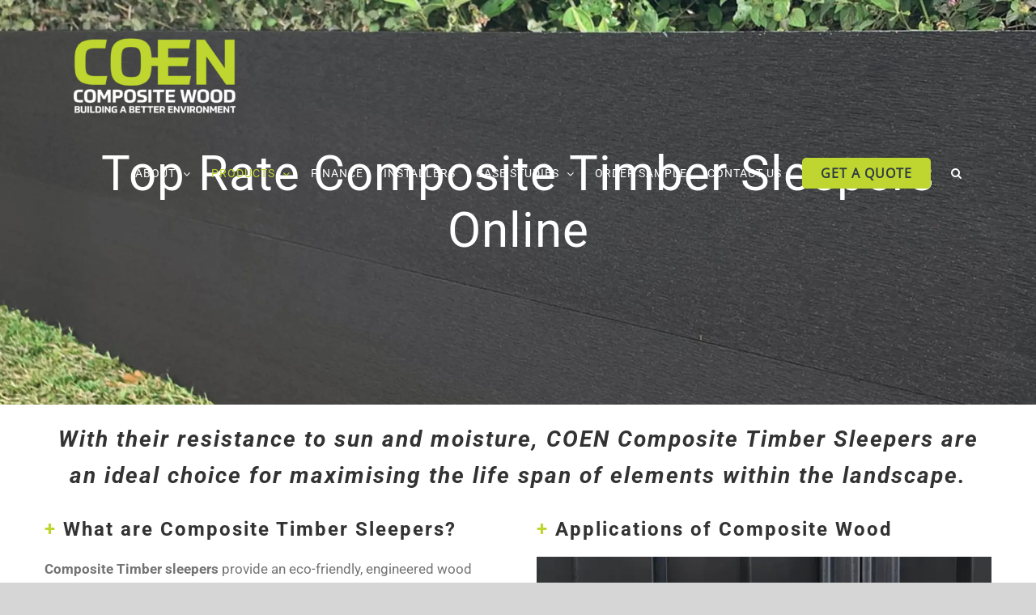

--- FILE ---
content_type: text/html; charset=UTF-8
request_url: https://www.coen.com.au/composite-sleepers/
body_size: 38624
content:
<!DOCTYPE html>
<html class="avada-html-layout-wide avada-html-header-position-top avada-is-100-percent-template avada-header-color-not-opaque" lang="en-AU" prefix="og: http://ogp.me/ns# fb: http://ogp.me/ns/fb#">
<head>
	<meta http-equiv="X-UA-Compatible" content="IE=edge" />
	<meta http-equiv="Content-Type" content="text/html; charset=utf-8"/>
	<meta name="viewport" content="width=device-width, initial-scale=1" />
	<script data-cfasync="false" data-no-defer="1" data-no-minify="1" data-no-optimize="1">var ewww_webp_supported=!1;function check_webp_feature(A,e){var w;e=void 0!==e?e:function(){},ewww_webp_supported?e(ewww_webp_supported):((w=new Image).onload=function(){ewww_webp_supported=0<w.width&&0<w.height,e&&e(ewww_webp_supported)},w.onerror=function(){e&&e(!1)},w.src="data:image/webp;base64,"+{alpha:"UklGRkoAAABXRUJQVlA4WAoAAAAQAAAAAAAAAAAAQUxQSAwAAAARBxAR/Q9ERP8DAABWUDggGAAAABQBAJ0BKgEAAQAAAP4AAA3AAP7mtQAAAA=="}[A])}check_webp_feature("alpha");</script><script data-cfasync="false" data-no-defer="1" data-no-minify="1" data-no-optimize="1">var Arrive=function(c,w){"use strict";if(c.MutationObserver&&"undefined"!=typeof HTMLElement){var r,a=0,u=(r=HTMLElement.prototype.matches||HTMLElement.prototype.webkitMatchesSelector||HTMLElement.prototype.mozMatchesSelector||HTMLElement.prototype.msMatchesSelector,{matchesSelector:function(e,t){return e instanceof HTMLElement&&r.call(e,t)},addMethod:function(e,t,r){var a=e[t];e[t]=function(){return r.length==arguments.length?r.apply(this,arguments):"function"==typeof a?a.apply(this,arguments):void 0}},callCallbacks:function(e,t){t&&t.options.onceOnly&&1==t.firedElems.length&&(e=[e[0]]);for(var r,a=0;r=e[a];a++)r&&r.callback&&r.callback.call(r.elem,r.elem);t&&t.options.onceOnly&&1==t.firedElems.length&&t.me.unbindEventWithSelectorAndCallback.call(t.target,t.selector,t.callback)},checkChildNodesRecursively:function(e,t,r,a){for(var i,n=0;i=e[n];n++)r(i,t,a)&&a.push({callback:t.callback,elem:i}),0<i.childNodes.length&&u.checkChildNodesRecursively(i.childNodes,t,r,a)},mergeArrays:function(e,t){var r,a={};for(r in e)e.hasOwnProperty(r)&&(a[r]=e[r]);for(r in t)t.hasOwnProperty(r)&&(a[r]=t[r]);return a},toElementsArray:function(e){return e=void 0!==e&&("number"!=typeof e.length||e===c)?[e]:e}}),e=(l.prototype.addEvent=function(e,t,r,a){a={target:e,selector:t,options:r,callback:a,firedElems:[]};return this._beforeAdding&&this._beforeAdding(a),this._eventsBucket.push(a),a},l.prototype.removeEvent=function(e){for(var t,r=this._eventsBucket.length-1;t=this._eventsBucket[r];r--)e(t)&&(this._beforeRemoving&&this._beforeRemoving(t),(t=this._eventsBucket.splice(r,1))&&t.length&&(t[0].callback=null))},l.prototype.beforeAdding=function(e){this._beforeAdding=e},l.prototype.beforeRemoving=function(e){this._beforeRemoving=e},l),t=function(i,n){var o=new e,l=this,s={fireOnAttributesModification:!1};return o.beforeAdding(function(t){var e=t.target;e!==c.document&&e!==c||(e=document.getElementsByTagName("html")[0]);var r=new MutationObserver(function(e){n.call(this,e,t)}),a=i(t.options);r.observe(e,a),t.observer=r,t.me=l}),o.beforeRemoving(function(e){e.observer.disconnect()}),this.bindEvent=function(e,t,r){t=u.mergeArrays(s,t);for(var a=u.toElementsArray(this),i=0;i<a.length;i++)o.addEvent(a[i],e,t,r)},this.unbindEvent=function(){var r=u.toElementsArray(this);o.removeEvent(function(e){for(var t=0;t<r.length;t++)if(this===w||e.target===r[t])return!0;return!1})},this.unbindEventWithSelectorOrCallback=function(r){var a=u.toElementsArray(this),i=r,e="function"==typeof r?function(e){for(var t=0;t<a.length;t++)if((this===w||e.target===a[t])&&e.callback===i)return!0;return!1}:function(e){for(var t=0;t<a.length;t++)if((this===w||e.target===a[t])&&e.selector===r)return!0;return!1};o.removeEvent(e)},this.unbindEventWithSelectorAndCallback=function(r,a){var i=u.toElementsArray(this);o.removeEvent(function(e){for(var t=0;t<i.length;t++)if((this===w||e.target===i[t])&&e.selector===r&&e.callback===a)return!0;return!1})},this},i=new function(){var s={fireOnAttributesModification:!1,onceOnly:!1,existing:!1};function n(e,t,r){return!(!u.matchesSelector(e,t.selector)||(e._id===w&&(e._id=a++),-1!=t.firedElems.indexOf(e._id)))&&(t.firedElems.push(e._id),!0)}var c=(i=new t(function(e){var t={attributes:!1,childList:!0,subtree:!0};return e.fireOnAttributesModification&&(t.attributes=!0),t},function(e,i){e.forEach(function(e){var t=e.addedNodes,r=e.target,a=[];null!==t&&0<t.length?u.checkChildNodesRecursively(t,i,n,a):"attributes"===e.type&&n(r,i)&&a.push({callback:i.callback,elem:r}),u.callCallbacks(a,i)})})).bindEvent;return i.bindEvent=function(e,t,r){t=void 0===r?(r=t,s):u.mergeArrays(s,t);var a=u.toElementsArray(this);if(t.existing){for(var i=[],n=0;n<a.length;n++)for(var o=a[n].querySelectorAll(e),l=0;l<o.length;l++)i.push({callback:r,elem:o[l]});if(t.onceOnly&&i.length)return r.call(i[0].elem,i[0].elem);setTimeout(u.callCallbacks,1,i)}c.call(this,e,t,r)},i},o=new function(){var a={};function i(e,t){return u.matchesSelector(e,t.selector)}var n=(o=new t(function(){return{childList:!0,subtree:!0}},function(e,r){e.forEach(function(e){var t=e.removedNodes,e=[];null!==t&&0<t.length&&u.checkChildNodesRecursively(t,r,i,e),u.callCallbacks(e,r)})})).bindEvent;return o.bindEvent=function(e,t,r){t=void 0===r?(r=t,a):u.mergeArrays(a,t),n.call(this,e,t,r)},o};d(HTMLElement.prototype),d(NodeList.prototype),d(HTMLCollection.prototype),d(HTMLDocument.prototype),d(Window.prototype);var n={};return s(i,n,"unbindAllArrive"),s(o,n,"unbindAllLeave"),n}function l(){this._eventsBucket=[],this._beforeAdding=null,this._beforeRemoving=null}function s(e,t,r){u.addMethod(t,r,e.unbindEvent),u.addMethod(t,r,e.unbindEventWithSelectorOrCallback),u.addMethod(t,r,e.unbindEventWithSelectorAndCallback)}function d(e){e.arrive=i.bindEvent,s(i,e,"unbindArrive"),e.leave=o.bindEvent,s(o,e,"unbindLeave")}}(window,void 0),ewww_webp_supported=!1;function check_webp_feature(e,t){var r;ewww_webp_supported?t(ewww_webp_supported):((r=new Image).onload=function(){ewww_webp_supported=0<r.width&&0<r.height,t(ewww_webp_supported)},r.onerror=function(){t(!1)},r.src="data:image/webp;base64,"+{alpha:"UklGRkoAAABXRUJQVlA4WAoAAAAQAAAAAAAAAAAAQUxQSAwAAAARBxAR/Q9ERP8DAABWUDggGAAAABQBAJ0BKgEAAQAAAP4AAA3AAP7mtQAAAA==",animation:"UklGRlIAAABXRUJQVlA4WAoAAAASAAAAAAAAAAAAQU5JTQYAAAD/////AABBTk1GJgAAAAAAAAAAAAAAAAAAAGQAAABWUDhMDQAAAC8AAAAQBxAREYiI/gcA"}[e])}function ewwwLoadImages(e){if(e){for(var t=document.querySelectorAll(".batch-image img, .image-wrapper a, .ngg-pro-masonry-item a, .ngg-galleria-offscreen-seo-wrapper a"),r=0,a=t.length;r<a;r++)ewwwAttr(t[r],"data-src",t[r].getAttribute("data-webp")),ewwwAttr(t[r],"data-thumbnail",t[r].getAttribute("data-webp-thumbnail"));for(var i=document.querySelectorAll("div.woocommerce-product-gallery__image"),r=0,a=i.length;r<a;r++)ewwwAttr(i[r],"data-thumb",i[r].getAttribute("data-webp-thumb"))}for(var n=document.querySelectorAll("video"),r=0,a=n.length;r<a;r++)ewwwAttr(n[r],"poster",e?n[r].getAttribute("data-poster-webp"):n[r].getAttribute("data-poster-image"));for(var o,l=document.querySelectorAll("img.ewww_webp_lazy_load"),r=0,a=l.length;r<a;r++)e&&(ewwwAttr(l[r],"data-lazy-srcset",l[r].getAttribute("data-lazy-srcset-webp")),ewwwAttr(l[r],"data-srcset",l[r].getAttribute("data-srcset-webp")),ewwwAttr(l[r],"data-lazy-src",l[r].getAttribute("data-lazy-src-webp")),ewwwAttr(l[r],"data-src",l[r].getAttribute("data-src-webp")),ewwwAttr(l[r],"data-orig-file",l[r].getAttribute("data-webp-orig-file")),ewwwAttr(l[r],"data-medium-file",l[r].getAttribute("data-webp-medium-file")),ewwwAttr(l[r],"data-large-file",l[r].getAttribute("data-webp-large-file")),null!=(o=l[r].getAttribute("srcset"))&&!1!==o&&o.includes("R0lGOD")&&ewwwAttr(l[r],"src",l[r].getAttribute("data-lazy-src-webp"))),l[r].className=l[r].className.replace(/\bewww_webp_lazy_load\b/,"");for(var s=document.querySelectorAll(".ewww_webp"),r=0,a=s.length;r<a;r++)e?(ewwwAttr(s[r],"srcset",s[r].getAttribute("data-srcset-webp")),ewwwAttr(s[r],"src",s[r].getAttribute("data-src-webp")),ewwwAttr(s[r],"data-orig-file",s[r].getAttribute("data-webp-orig-file")),ewwwAttr(s[r],"data-medium-file",s[r].getAttribute("data-webp-medium-file")),ewwwAttr(s[r],"data-large-file",s[r].getAttribute("data-webp-large-file")),ewwwAttr(s[r],"data-large_image",s[r].getAttribute("data-webp-large_image")),ewwwAttr(s[r],"data-src",s[r].getAttribute("data-webp-src"))):(ewwwAttr(s[r],"srcset",s[r].getAttribute("data-srcset-img")),ewwwAttr(s[r],"src",s[r].getAttribute("data-src-img"))),s[r].className=s[r].className.replace(/\bewww_webp\b/,"ewww_webp_loaded");window.jQuery&&jQuery.fn.isotope&&jQuery.fn.imagesLoaded&&(jQuery(".fusion-posts-container-infinite").imagesLoaded(function(){jQuery(".fusion-posts-container-infinite").hasClass("isotope")&&jQuery(".fusion-posts-container-infinite").isotope()}),jQuery(".fusion-portfolio:not(.fusion-recent-works) .fusion-portfolio-wrapper").imagesLoaded(function(){jQuery(".fusion-portfolio:not(.fusion-recent-works) .fusion-portfolio-wrapper").isotope()}))}function ewwwWebPInit(e){ewwwLoadImages(e),ewwwNggLoadGalleries(e),document.arrive(".ewww_webp",function(){ewwwLoadImages(e)}),document.arrive(".ewww_webp_lazy_load",function(){ewwwLoadImages(e)}),document.arrive("videos",function(){ewwwLoadImages(e)}),"loading"==document.readyState?document.addEventListener("DOMContentLoaded",ewwwJSONParserInit):("undefined"!=typeof galleries&&ewwwNggParseGalleries(e),ewwwWooParseVariations(e))}function ewwwAttr(e,t,r){null!=r&&!1!==r&&e.setAttribute(t,r)}function ewwwJSONParserInit(){"undefined"!=typeof galleries&&check_webp_feature("alpha",ewwwNggParseGalleries),check_webp_feature("alpha",ewwwWooParseVariations)}function ewwwWooParseVariations(e){if(e)for(var t=document.querySelectorAll("form.variations_form"),r=0,a=t.length;r<a;r++){var i=t[r].getAttribute("data-product_variations"),n=!1;try{for(var o in i=JSON.parse(i))void 0!==i[o]&&void 0!==i[o].image&&(void 0!==i[o].image.src_webp&&(i[o].image.src=i[o].image.src_webp,n=!0),void 0!==i[o].image.srcset_webp&&(i[o].image.srcset=i[o].image.srcset_webp,n=!0),void 0!==i[o].image.full_src_webp&&(i[o].image.full_src=i[o].image.full_src_webp,n=!0),void 0!==i[o].image.gallery_thumbnail_src_webp&&(i[o].image.gallery_thumbnail_src=i[o].image.gallery_thumbnail_src_webp,n=!0),void 0!==i[o].image.thumb_src_webp&&(i[o].image.thumb_src=i[o].image.thumb_src_webp,n=!0));n&&ewwwAttr(t[r],"data-product_variations",JSON.stringify(i))}catch(e){}}}function ewwwNggParseGalleries(e){if(e)for(var t in galleries){var r=galleries[t];galleries[t].images_list=ewwwNggParseImageList(r.images_list)}}function ewwwNggLoadGalleries(e){e&&document.addEventListener("ngg.galleria.themeadded",function(e,t){window.ngg_galleria._create_backup=window.ngg_galleria.create,window.ngg_galleria.create=function(e,t){var r=$(e).data("id");return galleries["gallery_"+r].images_list=ewwwNggParseImageList(galleries["gallery_"+r].images_list),window.ngg_galleria._create_backup(e,t)}})}function ewwwNggParseImageList(e){for(var t in e){var r=e[t];if(void 0!==r["image-webp"]&&(e[t].image=r["image-webp"],delete e[t]["image-webp"]),void 0!==r["thumb-webp"]&&(e[t].thumb=r["thumb-webp"],delete e[t]["thumb-webp"]),void 0!==r.full_image_webp&&(e[t].full_image=r.full_image_webp,delete e[t].full_image_webp),void 0!==r.srcsets)for(var a in r.srcsets)nggSrcset=r.srcsets[a],void 0!==r.srcsets[a+"-webp"]&&(e[t].srcsets[a]=r.srcsets[a+"-webp"],delete e[t].srcsets[a+"-webp"]);if(void 0!==r.full_srcsets)for(var i in r.full_srcsets)nggFSrcset=r.full_srcsets[i],void 0!==r.full_srcsets[i+"-webp"]&&(e[t].full_srcsets[i]=r.full_srcsets[i+"-webp"],delete e[t].full_srcsets[i+"-webp"])}return e}check_webp_feature("alpha",ewwwWebPInit);</script><meta name='robots' content='index, follow, max-image-preview:large, max-snippet:-1, max-video-preview:-1' />

<!-- Google Tag Manager for WordPress by gtm4wp.com -->
<script data-cfasync="false" data-pagespeed-no-defer>
	var gtm4wp_datalayer_name = "dataLayer";
	var dataLayer = dataLayer || [];
</script>
<!-- End Google Tag Manager for WordPress by gtm4wp.com -->
	<!-- This site is optimized with the Yoast SEO plugin v26.8 - https://yoast.com/product/yoast-seo-wordpress/ -->
	<title>Composite Timber Sleepers - Composite Wood Sleepers | COEN</title>
<link crossorigin data-rocket-preconnect href="https://www.google-analytics.com" rel="preconnect">
<link crossorigin data-rocket-preconnect href="https://www.googletagmanager.com" rel="preconnect">
<link crossorigin data-rocket-preconnect href="https://www.clarity.ms" rel="preconnect">
<link crossorigin data-rocket-preconnect href="https://connect.facebook.net" rel="preconnect">
<link crossorigin data-rocket-preconnect href="https://fonts.gstatic.com" rel="preconnect">
<link crossorigin data-rocket-preconnect href="https://scripts.clixtell.com" rel="preconnect">
<link crossorigin data-rocket-preconnect href="https://js.hs-scripts.com" rel="preconnect">
<link crossorigin data-rocket-preconnect href="https://trkcall.com" rel="preconnect"><link rel="preload" data-rocket-preload as="image" href="https://www.coen.com.au/wp/wp-content/uploads/2020/06/Composite_Wood_Sleepers-1.jpg" fetchpriority="high">
	<meta name="description" content="Find top rated composite sleepers that are durable, affordable &amp; look amazing at COEN Composite Wood. Browse our line of composite timber sleepers &amp; order now!" />
	<link rel="canonical" href="https://www.coen.com.au/composite-sleepers/" />
	<meta property="og:locale" content="en_US" />
	<meta property="og:type" content="article" />
	<meta property="og:title" content="Composite Timber Sleepers - Composite Wood Sleepers | COEN" />
	<meta property="og:description" content="Find top rated composite sleepers that are durable, affordable &amp; look amazing at COEN Composite Wood. Browse our line of composite timber sleepers &amp; order now!" />
	<meta property="og:url" content="https://www.coen.com.au/composite-sleepers/" />
	<meta property="og:site_name" content="COEN Composite Decking, Screening and Cladding" />
	<meta property="article:publisher" content="https://www.facebook.com/COENCompositeWood/" />
	<meta property="article:modified_time" content="2025-11-10T05:08:21+00:00" />
	<meta property="og:image" content="https://www.coen.com.au/wp/wp-content/uploads/2020/06/CN-Sleeper_Charcoal.jpg" />
	<meta name="twitter:card" content="summary_large_image" />
	<meta name="twitter:label1" content="Est. reading time" />
	<meta name="twitter:data1" content="20 minutes" />
	<script type="application/ld+json" class="yoast-schema-graph">{"@context":"https://schema.org","@graph":[{"@type":"WebPage","@id":"https://www.coen.com.au/composite-sleepers/","url":"https://www.coen.com.au/composite-sleepers/","name":"Composite Timber Sleepers - Composite Wood Sleepers | COEN","isPartOf":{"@id":"https://www.coen.com.au/#website"},"primaryImageOfPage":{"@id":"https://www.coen.com.au/composite-sleepers/#primaryimage"},"image":{"@id":"https://www.coen.com.au/composite-sleepers/#primaryimage"},"thumbnailUrl":"https://www.coen.com.au/wp/wp-content/uploads/2020/06/CN-Sleeper_Charcoal.jpg","datePublished":"2020-05-22T21:34:45+00:00","dateModified":"2025-11-10T05:08:21+00:00","description":"Find top rated composite sleepers that are durable, affordable & look amazing at COEN Composite Wood. Browse our line of composite timber sleepers & order now!","breadcrumb":{"@id":"https://www.coen.com.au/composite-sleepers/#breadcrumb"},"inLanguage":"en-AU","potentialAction":[{"@type":"ReadAction","target":["https://www.coen.com.au/composite-sleepers/"]}]},{"@type":"ImageObject","inLanguage":"en-AU","@id":"https://www.coen.com.au/composite-sleepers/#primaryimage","url":"https://www.coen.com.au/wp/wp-content/uploads/2020/06/CN-Sleeper_Charcoal.jpg","contentUrl":"https://www.coen.com.au/wp/wp-content/uploads/2020/06/CN-Sleeper_Charcoal.jpg","width":400,"height":239,"caption":"Charcoal Composite Timber Sleeper"},{"@type":"BreadcrumbList","@id":"https://www.coen.com.au/composite-sleepers/#breadcrumb","itemListElement":[{"@type":"ListItem","position":1,"name":"Home","item":"https://www.coen.com.au/"},{"@type":"ListItem","position":2,"name":"COMPOSITE SLEEPERS"}]},{"@type":"WebSite","@id":"https://www.coen.com.au/#website","url":"https://www.coen.com.au/","name":"COEN Composite Decking, Screening and Cladding","description":"The eco-friendly, engineered wood product, designed to outlast natural timber. It’s the future of building.","publisher":{"@id":"https://www.coen.com.au/#organization"},"alternateName":"COEN Composite Wood","potentialAction":[{"@type":"SearchAction","target":{"@type":"EntryPoint","urlTemplate":"https://www.coen.com.au/?s={search_term_string}"},"query-input":{"@type":"PropertyValueSpecification","valueRequired":true,"valueName":"search_term_string"}}],"inLanguage":"en-AU"},{"@type":"Organization","@id":"https://www.coen.com.au/#organization","name":"Coen Composite Wood","alternateName":"COEN Composite Wood","url":"https://www.coen.com.au/","logo":{"@type":"ImageObject","inLanguage":"en-AU","@id":"https://www.coen.com.au/#/schema/logo/image/","url":"https://www.coen.com.au/wp/wp-content/uploads/2017/05/email-logo.png","contentUrl":"https://www.coen.com.au/wp/wp-content/uploads/2017/05/email-logo.png","width":162,"height":72,"caption":"Coen Composite Wood"},"image":{"@id":"https://www.coen.com.au/#/schema/logo/image/"},"sameAs":["https://www.facebook.com/COENCompositeWood/","https://www.instagram.com/coen_composite_wood/"]}]}</script>
	<!-- / Yoast SEO plugin. -->


<script type='application/javascript'>console.log('PixelYourSite Free version 9.2.2');</script>
<link rel='dns-prefetch' href='//js.hs-scripts.com' />
					<link rel="shortcut icon" href="https://www.coen.com.au/wp/wp-content/uploads/2017/05/coen_favicon.png" type="image/x-icon" />
		
					<!-- For iPhone -->
			<link rel="apple-touch-icon" href="https://www.coen.com.au/wp/wp-content/uploads/2017/05/coen_appleicon.png">
		
					<!-- For iPhone Retina display -->
			<link rel="apple-touch-icon" sizes="180x180" href="https://www.coen.com.au/wp/wp-content/uploads/2017/05/coen_appleicon_retina.png">
		
					<!-- For iPad -->
			<link rel="apple-touch-icon" sizes="152x152" href="https://www.coen.com.au/wp/wp-content/uploads/2017/05/coen_ipadicon.png">
		
					<!-- For iPad Retina display -->
			<link rel="apple-touch-icon" sizes="167x167" href="https://www.coen.com.au/wp/wp-content/uploads/2017/05/coen_ipadicon_retina-1.png">
		
		
		<meta property="og:title" content="COMPOSITE SLEEPERS"/>
		<meta property="og:type" content="article"/>
		<meta property="og:url" content="https://www.coen.com.au/composite-sleepers/"/>
		<meta property="og:site_name" content="COEN Composite Decking, Screening and Cladding"/>
		<meta property="og:description" content="With their resistance to sun and moisture, COEN Composite Timber Sleepers are an ideal choice for maximising the life span of elements within the landscape.    
+ What are Composite Timber Sleepers? Composite Timber sleepers provide an eco-friendly, engineered wood product suitable for"/>

									<meta property="og:image" content="https://www.coen.com.au/wp/wp-content/uploads/2025/07/COEN-NEW-LOGO-2025-V2-200x98.png"/>
							<style id='wp-img-auto-sizes-contain-inline-css' type='text/css'>
img:is([sizes=auto i],[sizes^="auto," i]){contain-intrinsic-size:3000px 1500px}
/*# sourceURL=wp-img-auto-sizes-contain-inline-css */
</style>
<style id='classic-theme-styles-inline-css' type='text/css'>
/*! This file is auto-generated */
.wp-block-button__link{color:#fff;background-color:#32373c;border-radius:9999px;box-shadow:none;text-decoration:none;padding:calc(.667em + 2px) calc(1.333em + 2px);font-size:1.125em}.wp-block-file__button{background:#32373c;color:#fff;text-decoration:none}
/*# sourceURL=/wp-includes/css/classic-themes.min.css */
</style>
<link rel='stylesheet' id='wp-components-css' href='https://www.coen.com.au/wp/wp-includes/css/dist/components/style.min.css?ver=6.9' type='text/css' media='all' />
<link rel='stylesheet' id='wp-preferences-css' href='https://www.coen.com.au/wp/wp-includes/css/dist/preferences/style.min.css?ver=6.9' type='text/css' media='all' />
<link rel='stylesheet' id='wp-block-editor-css' href='https://www.coen.com.au/wp/wp-includes/css/dist/block-editor/style.min.css?ver=6.9' type='text/css' media='all' />
<link rel='stylesheet' id='popup-maker-block-library-style-css' href='https://www.coen.com.au/wp/wp-content/plugins/popup-maker/dist/packages/block-library-style.css?ver=dbea705cfafe089d65f1' type='text/css' media='all' />
<link rel='stylesheet' id='grw-public-main-css-css' href='https://www.coen.com.au/wp/wp-content/plugins/widget-google-reviews/assets/css/public-main.css?ver=2.2.8' type='text/css' media='all' />
<link rel='stylesheet' id='fusion-dynamic-css-css' href='https://www.coen.com.au/wp/wp-content/uploads/fusion-styles/84fca555ab8c8c0788fb2e2928143cbc.min.css?ver=3.3' type='text/css' media='all' />
<link rel='stylesheet' id='call-now-button-modern-style-css' href='https://www.coen.com.au/wp/wp-content/plugins/call-now-button/resources/style/modern.css?ver=1.5.5' type='text/css' media='all' />
<script type="text/javascript" defer="defer" src="https://www.coen.com.au/wp/wp-content/plugins/widget-google-reviews/assets/js/public-main.js?ver=2.2.8" id="grw-public-main-js-js"></script>
<script type="text/javascript" src="https://www.coen.com.au/wp/wp-includes/js/jquery/jquery.min.js?ver=3.7.1" id="jquery-core-js"></script>
<script type="text/javascript" src="https://www.coen.com.au/wp/wp-includes/js/jquery/jquery-migrate.min.js?ver=3.4.1" id="jquery-migrate-js"></script>
<script type="text/javascript" src="https://www.coen.com.au/wp/wp-content/plugins/pixelyoursite/dist/scripts/jquery.bind-first-0.2.3.min.js?ver=6.9" id="jquery-bind-first-js"></script>
<script type="text/javascript" src="https://www.coen.com.au/wp/wp-content/plugins/pixelyoursite/dist/scripts/js.cookie-2.1.3.min.js?ver=2.1.3" id="js-cookie-js"></script>
<script type="text/javascript" id="pys-js-extra">
/* <![CDATA[ */
var pysOptions = {"staticEvents":{"facebook":{"init_event":[{"delay":0,"type":"static","name":"PageView","pixelIds":["1755479904894863"],"eventID":"80ddfdb9-3047-4616-b173-cb5a78446d3f","params":{"page_title":"COMPOSITE SLEEPERS","post_type":"page","post_id":4523,"plugin":"PixelYourSite","user_role":"guest","event_url":"www.coen.com.au/composite-sleepers/"},"e_id":"init_event","ids":[],"hasTimeWindow":false,"timeWindow":0,"woo_order":"","edd_order":""}]}},"dynamicEvents":{"automatic_event_form":{"facebook":{"delay":0,"type":"dyn","name":"Form","pixelIds":["1755479904894863"],"eventID":"b2ef6da2-94dd-4f03-992d-f6ed0c129a64","params":{"page_title":"COMPOSITE SLEEPERS","post_type":"page","post_id":4523,"plugin":"PixelYourSite","user_role":"guest","event_url":"www.coen.com.au/composite-sleepers/"},"e_id":"automatic_event_form","ids":[],"hasTimeWindow":false,"timeWindow":0,"woo_order":"","edd_order":""}},"automatic_event_download":{"facebook":{"delay":0,"type":"dyn","name":"Download","extensions":["","doc","exe","js","pdf","ppt","tgz","zip","xls"],"pixelIds":["1755479904894863"],"eventID":"8729a6c4-481d-41a9-a081-95e9d2e157ca","params":{"page_title":"COMPOSITE SLEEPERS","post_type":"page","post_id":4523,"plugin":"PixelYourSite","user_role":"guest","event_url":"www.coen.com.au/composite-sleepers/"},"e_id":"automatic_event_download","ids":[],"hasTimeWindow":false,"timeWindow":0,"woo_order":"","edd_order":""}},"automatic_event_comment":{"facebook":{"delay":0,"type":"dyn","name":"Comment","pixelIds":["1755479904894863"],"eventID":"102c077d-9c6a-44ab-a6ef-c903043856b7","params":{"page_title":"COMPOSITE SLEEPERS","post_type":"page","post_id":4523,"plugin":"PixelYourSite","user_role":"guest","event_url":"www.coen.com.au/composite-sleepers/"},"e_id":"automatic_event_comment","ids":[],"hasTimeWindow":false,"timeWindow":0,"woo_order":"","edd_order":""}}},"triggerEvents":[],"triggerEventTypes":[],"facebook":{"pixelIds":["1755479904894863"],"advancedMatching":[],"removeMetadata":false,"contentParams":{"post_type":"page","post_id":4523,"content_name":"COMPOSITE SLEEPERS"},"commentEventEnabled":true,"wooVariableAsSimple":false,"downloadEnabled":true,"formEventEnabled":true,"ajaxForServerEvent":true,"serverApiEnabled":true,"wooCRSendFromServer":false},"debug":"1","siteUrl":"https://www.coen.com.au/wp","ajaxUrl":"https://www.coen.com.au/wp/wp-admin/admin-ajax.php","enable_remove_download_url_param":"","cookie_duration":"7","last_visit_duration":"60","gdpr":{"ajax_enabled":false,"all_disabled_by_api":false,"facebook_disabled_by_api":false,"analytics_disabled_by_api":false,"google_ads_disabled_by_api":false,"pinterest_disabled_by_api":false,"bing_disabled_by_api":false,"facebook_prior_consent_enabled":true,"analytics_prior_consent_enabled":true,"google_ads_prior_consent_enabled":null,"pinterest_prior_consent_enabled":true,"bing_prior_consent_enabled":true,"cookiebot_integration_enabled":false,"cookiebot_facebook_consent_category":"marketing","cookiebot_analytics_consent_category":"statistics","cookiebot_google_ads_consent_category":null,"cookiebot_pinterest_consent_category":"marketing","cookiebot_bing_consent_category":"marketing","consent_magic_integration_enabled":false,"real_cookie_banner_integration_enabled":false,"cookie_notice_integration_enabled":false,"cookie_law_info_integration_enabled":false},"woo":{"enabled":false},"edd":{"enabled":false}};
//# sourceURL=pys-js-extra
/* ]]> */
</script>
<script type="text/javascript" src="https://www.coen.com.au/wp/wp-content/plugins/pixelyoursite/dist/scripts/public.js?ver=9.2.2" id="pys-js"></script>
<!-- HFCM by 99 Robots - Snippet # 2: Sitewide | Font Preloads -->
<link rel="preconnect" href="https://fonts.gstatic.com/">
<link rel="preload" href="https://fonts.gstatic.com/s/roboto/v30/KFOmCnqEu92Fr1Mu4mxK.woff2" as="font" crossorigin="anonymous">
<link rel="preload" href="https://fonts.gstatic.com/s/roboto/v30/KFOlCnqEu92Fr1MmWUlfBBc4.woff2" as="font" crossorigin="anonymous">
<link rel="preload" href="https://fonts.gstatic.com/s/lato/v24/S6u8w4BMUTPHjxsAXC-q.woff2" as="font" crossorigin="anonymous">
<link rel="preload" href="https://fonts.gstatic.com/s/roboto/v30/KFOkCnqEu92Fr1Mu51xIIzI.woff2" as="font" crossorigin="anonymous">
<link rel="preload" href="https://fonts.gstatic.com/s/roboto/v30/KFOjCnqEu92Fr1Mu51TzBic6CsQ.woff2" as="font" crossorigin="anonymous">
<link rel="preload" href="https://www.coen.com.au/wp/wp-content/themes/Avada/includes/lib/assets/fonts/icomoon/icomoon.woff" as="font" crossorigin="anonymous">
<link rel="preload" href="https://fonts.gstatic.com/s/opensans/v40/memSYaGs126MiZpBA-UvWbX2vVnXBbObj2OVZyOOSr4dVJWUgsjZ0B4gaVI.woff2" as="font" crossorigin="anonymous">
<link rel="preload" href="https://www.coen.com.au/wp/wp-content/themes/Avada/includes/lib/assets/fonts/fontawesome/webfonts/fa-solid-900.woff2" as="font" crossorigin="anonymous">
<!-- /end HFCM by 99 Robots -->
			<!-- DO NOT COPY THIS SNIPPET! Start of Page Analytics Tracking for HubSpot WordPress plugin v11.3.37-->
			<script class="hsq-set-content-id" data-content-id="standard-page">
				var _hsq = _hsq || [];
				_hsq.push(["setContentType", "standard-page"]);
			</script>
			<!-- DO NOT COPY THIS SNIPPET! End of Page Analytics Tracking for HubSpot WordPress plugin -->
			<meta name="facebook-domain-verification" content="656fd13rjir156nhvyvxbd7okb1tsc" /><script type="text/javascript">
(function(url){
	if(/(?:Chrome\/26\.0\.1410\.63 Safari\/537\.31|WordfenceTestMonBot)/.test(navigator.userAgent)){ return; }
	var addEvent = function(evt, handler) {
		if (window.addEventListener) {
			document.addEventListener(evt, handler, false);
		} else if (window.attachEvent) {
			document.attachEvent('on' + evt, handler);
		}
	};
	var removeEvent = function(evt, handler) {
		if (window.removeEventListener) {
			document.removeEventListener(evt, handler, false);
		} else if (window.detachEvent) {
			document.detachEvent('on' + evt, handler);
		}
	};
	var evts = 'contextmenu dblclick drag dragend dragenter dragleave dragover dragstart drop keydown keypress keyup mousedown mousemove mouseout mouseover mouseup mousewheel scroll'.split(' ');
	var logHuman = function() {
		if (window.wfLogHumanRan) { return; }
		window.wfLogHumanRan = true;
		var wfscr = document.createElement('script');
		wfscr.type = 'text/javascript';
		wfscr.async = true;
		wfscr.src = url + '&r=' + Math.random();
		(document.getElementsByTagName('head')[0]||document.getElementsByTagName('body')[0]).appendChild(wfscr);
		for (var i = 0; i < evts.length; i++) {
			removeEvent(evts[i], logHuman);
		}
	};
	for (var i = 0; i < evts.length; i++) {
		addEvent(evts[i], logHuman);
	}
})('//www.coen.com.au/?wordfence_lh=1&hid=3974901B169A255272A6E2587B08BE41');
</script>
<!-- Google Tag Manager for WordPress by gtm4wp.com -->
<!-- GTM Container placement set to footer -->
<script data-cfasync="false" data-pagespeed-no-defer type="text/javascript">
	var dataLayer_content = {"pagePostType":"page","pagePostType2":"single-page","pagePostAuthor":"Craig Dyke"};
	dataLayer.push( dataLayer_content );
</script>
<script data-cfasync="false" data-pagespeed-no-defer type="text/javascript">
(function(w,d,s,l,i){w[l]=w[l]||[];w[l].push({'gtm.start':
new Date().getTime(),event:'gtm.js'});var f=d.getElementsByTagName(s)[0],
j=d.createElement(s),dl=l!='dataLayer'?'&l='+l:'';j.async=true;j.src=
'//www.googletagmanager.com/gtm.js?id='+i+dl;f.parentNode.insertBefore(j,f);
})(window,document,'script','dataLayer','GTM-M5V5RPS');
</script>
<!-- End Google Tag Manager for WordPress by gtm4wp.com --><style type="text/css" id="css-fb-visibility">@media screen and (max-width: 640px){body:not(.fusion-builder-ui-wireframe) .fusion-no-small-visibility{display:none !important;}body:not(.fusion-builder-ui-wireframe) .sm-text-align-center{text-align:center !important;}body:not(.fusion-builder-ui-wireframe) .sm-text-align-left{text-align:left !important;}body:not(.fusion-builder-ui-wireframe) .sm-text-align-right{text-align:right !important;}body:not(.fusion-builder-ui-wireframe) .sm-mx-auto{margin-left:auto !important;margin-right:auto !important;}body:not(.fusion-builder-ui-wireframe) .sm-ml-auto{margin-left:auto !important;}body:not(.fusion-builder-ui-wireframe) .sm-mr-auto{margin-right:auto !important;}body:not(.fusion-builder-ui-wireframe) .fusion-absolute-position-small{position:absolute;top:auto;width:100%;}}@media screen and (min-width: 641px) and (max-width: 1024px){body:not(.fusion-builder-ui-wireframe) .fusion-no-medium-visibility{display:none !important;}body:not(.fusion-builder-ui-wireframe) .md-text-align-center{text-align:center !important;}body:not(.fusion-builder-ui-wireframe) .md-text-align-left{text-align:left !important;}body:not(.fusion-builder-ui-wireframe) .md-text-align-right{text-align:right !important;}body:not(.fusion-builder-ui-wireframe) .md-mx-auto{margin-left:auto !important;margin-right:auto !important;}body:not(.fusion-builder-ui-wireframe) .md-ml-auto{margin-left:auto !important;}body:not(.fusion-builder-ui-wireframe) .md-mr-auto{margin-right:auto !important;}body:not(.fusion-builder-ui-wireframe) .fusion-absolute-position-medium{position:absolute;top:auto;width:100%;}}@media screen and (min-width: 1025px){body:not(.fusion-builder-ui-wireframe) .fusion-no-large-visibility{display:none !important;}body:not(.fusion-builder-ui-wireframe) .lg-text-align-center{text-align:center !important;}body:not(.fusion-builder-ui-wireframe) .lg-text-align-left{text-align:left !important;}body:not(.fusion-builder-ui-wireframe) .lg-text-align-right{text-align:right !important;}body:not(.fusion-builder-ui-wireframe) .lg-mx-auto{margin-left:auto !important;margin-right:auto !important;}body:not(.fusion-builder-ui-wireframe) .lg-ml-auto{margin-left:auto !important;}body:not(.fusion-builder-ui-wireframe) .lg-mr-auto{margin-right:auto !important;}body:not(.fusion-builder-ui-wireframe) .fusion-absolute-position-large{position:absolute;top:auto;width:100%;}}</style>
<!-- Meta Pixel Code -->
<script type='text/javascript'>
!function(f,b,e,v,n,t,s){if(f.fbq)return;n=f.fbq=function(){n.callMethod?
n.callMethod.apply(n,arguments):n.queue.push(arguments)};if(!f._fbq)f._fbq=n;
n.push=n;n.loaded=!0;n.version='2.0';n.queue=[];t=b.createElement(e);t.async=!0;
t.src=v;s=b.getElementsByTagName(e)[0];s.parentNode.insertBefore(t,s)}(window,
document,'script','https://connect.facebook.net/en_US/fbevents.js?v=next');
</script>
<!-- End Meta Pixel Code -->

      <script type='text/javascript'>
        var url = window.location.origin + '?ob=open-bridge';
        fbq('set', 'openbridge', '1755479904894863', url);
      </script>
    <script type='text/javascript'>fbq('init', '1755479904894863', {}, {
    "agent": "wordpress-6.9-3.0.16"
})</script><script type='text/javascript'>
    fbq('track', 'PageView', []);
  </script>
<!-- Meta Pixel Code -->
<noscript>
<img height="1" width="1" style="display:none" alt="fbpx"
src="https://www.facebook.com/tr?id=1755479904894863&ev=PageView&noscript=1" />
</noscript>
<!-- End Meta Pixel Code -->
<noscript><style>.lazyload[data-src]{display:none !important;}</style></noscript><style>.lazyload{background-image:none !important;}.lazyload:before{background-image:none !important;}</style>		<script type="text/javascript">
			var doc = document.documentElement;
			doc.setAttribute( 'data-useragent', navigator.userAgent );
		</script>
		<script>
  (function(i,s,o,g,r,a,m){i['GoogleAnalyticsObject']=r;i[r]=i[r]||function(){
  (i[r].q=i[r].q||[]).push(arguments)},i[r].l=1*new Date();a=s.createElement(o),
  m=s.getElementsByTagName(o)[0];a.async=1;a.src=g;m.parentNode.insertBefore(a,m)
  })(window,document,'script','https://www.google-analytics.com/analytics.js','ga');

  ga('create', 'UA-100552053-1', 'auto');
  ga('send', 'pageview');

</script>
<!-- Global site tag (gtag.js) - Google Analytics -->
<script async src="https://www.googletagmanager.com/gtag/js?id=UA-91403657-2"></script>
<script>
  window.dataLayer = window.dataLayer || [];
  function gtag(){dataLayer.push(arguments);}
  gtag('js', new Date());

  gtag('config', 'UA-91403657-2');
</script>
	<style id='global-styles-inline-css' type='text/css'>
:root{--wp--preset--aspect-ratio--square: 1;--wp--preset--aspect-ratio--4-3: 4/3;--wp--preset--aspect-ratio--3-4: 3/4;--wp--preset--aspect-ratio--3-2: 3/2;--wp--preset--aspect-ratio--2-3: 2/3;--wp--preset--aspect-ratio--16-9: 16/9;--wp--preset--aspect-ratio--9-16: 9/16;--wp--preset--color--black: #000000;--wp--preset--color--cyan-bluish-gray: #abb8c3;--wp--preset--color--white: #ffffff;--wp--preset--color--pale-pink: #f78da7;--wp--preset--color--vivid-red: #cf2e2e;--wp--preset--color--luminous-vivid-orange: #ff6900;--wp--preset--color--luminous-vivid-amber: #fcb900;--wp--preset--color--light-green-cyan: #7bdcb5;--wp--preset--color--vivid-green-cyan: #00d084;--wp--preset--color--pale-cyan-blue: #8ed1fc;--wp--preset--color--vivid-cyan-blue: #0693e3;--wp--preset--color--vivid-purple: #9b51e0;--wp--preset--gradient--vivid-cyan-blue-to-vivid-purple: linear-gradient(135deg,rgb(6,147,227) 0%,rgb(155,81,224) 100%);--wp--preset--gradient--light-green-cyan-to-vivid-green-cyan: linear-gradient(135deg,rgb(122,220,180) 0%,rgb(0,208,130) 100%);--wp--preset--gradient--luminous-vivid-amber-to-luminous-vivid-orange: linear-gradient(135deg,rgb(252,185,0) 0%,rgb(255,105,0) 100%);--wp--preset--gradient--luminous-vivid-orange-to-vivid-red: linear-gradient(135deg,rgb(255,105,0) 0%,rgb(207,46,46) 100%);--wp--preset--gradient--very-light-gray-to-cyan-bluish-gray: linear-gradient(135deg,rgb(238,238,238) 0%,rgb(169,184,195) 100%);--wp--preset--gradient--cool-to-warm-spectrum: linear-gradient(135deg,rgb(74,234,220) 0%,rgb(151,120,209) 20%,rgb(207,42,186) 40%,rgb(238,44,130) 60%,rgb(251,105,98) 80%,rgb(254,248,76) 100%);--wp--preset--gradient--blush-light-purple: linear-gradient(135deg,rgb(255,206,236) 0%,rgb(152,150,240) 100%);--wp--preset--gradient--blush-bordeaux: linear-gradient(135deg,rgb(254,205,165) 0%,rgb(254,45,45) 50%,rgb(107,0,62) 100%);--wp--preset--gradient--luminous-dusk: linear-gradient(135deg,rgb(255,203,112) 0%,rgb(199,81,192) 50%,rgb(65,88,208) 100%);--wp--preset--gradient--pale-ocean: linear-gradient(135deg,rgb(255,245,203) 0%,rgb(182,227,212) 50%,rgb(51,167,181) 100%);--wp--preset--gradient--electric-grass: linear-gradient(135deg,rgb(202,248,128) 0%,rgb(113,206,126) 100%);--wp--preset--gradient--midnight: linear-gradient(135deg,rgb(2,3,129) 0%,rgb(40,116,252) 100%);--wp--preset--font-size--small: 12.75px;--wp--preset--font-size--medium: 20px;--wp--preset--font-size--large: 25.5px;--wp--preset--font-size--x-large: 42px;--wp--preset--font-size--normal: 17px;--wp--preset--font-size--xlarge: 34px;--wp--preset--font-size--huge: 51px;--wp--preset--spacing--20: 0.44rem;--wp--preset--spacing--30: 0.67rem;--wp--preset--spacing--40: 1rem;--wp--preset--spacing--50: 1.5rem;--wp--preset--spacing--60: 2.25rem;--wp--preset--spacing--70: 3.38rem;--wp--preset--spacing--80: 5.06rem;--wp--preset--shadow--natural: 6px 6px 9px rgba(0, 0, 0, 0.2);--wp--preset--shadow--deep: 12px 12px 50px rgba(0, 0, 0, 0.4);--wp--preset--shadow--sharp: 6px 6px 0px rgba(0, 0, 0, 0.2);--wp--preset--shadow--outlined: 6px 6px 0px -3px rgb(255, 255, 255), 6px 6px rgb(0, 0, 0);--wp--preset--shadow--crisp: 6px 6px 0px rgb(0, 0, 0);}:where(.is-layout-flex){gap: 0.5em;}:where(.is-layout-grid){gap: 0.5em;}body .is-layout-flex{display: flex;}.is-layout-flex{flex-wrap: wrap;align-items: center;}.is-layout-flex > :is(*, div){margin: 0;}body .is-layout-grid{display: grid;}.is-layout-grid > :is(*, div){margin: 0;}:where(.wp-block-columns.is-layout-flex){gap: 2em;}:where(.wp-block-columns.is-layout-grid){gap: 2em;}:where(.wp-block-post-template.is-layout-flex){gap: 1.25em;}:where(.wp-block-post-template.is-layout-grid){gap: 1.25em;}.has-black-color{color: var(--wp--preset--color--black) !important;}.has-cyan-bluish-gray-color{color: var(--wp--preset--color--cyan-bluish-gray) !important;}.has-white-color{color: var(--wp--preset--color--white) !important;}.has-pale-pink-color{color: var(--wp--preset--color--pale-pink) !important;}.has-vivid-red-color{color: var(--wp--preset--color--vivid-red) !important;}.has-luminous-vivid-orange-color{color: var(--wp--preset--color--luminous-vivid-orange) !important;}.has-luminous-vivid-amber-color{color: var(--wp--preset--color--luminous-vivid-amber) !important;}.has-light-green-cyan-color{color: var(--wp--preset--color--light-green-cyan) !important;}.has-vivid-green-cyan-color{color: var(--wp--preset--color--vivid-green-cyan) !important;}.has-pale-cyan-blue-color{color: var(--wp--preset--color--pale-cyan-blue) !important;}.has-vivid-cyan-blue-color{color: var(--wp--preset--color--vivid-cyan-blue) !important;}.has-vivid-purple-color{color: var(--wp--preset--color--vivid-purple) !important;}.has-black-background-color{background-color: var(--wp--preset--color--black) !important;}.has-cyan-bluish-gray-background-color{background-color: var(--wp--preset--color--cyan-bluish-gray) !important;}.has-white-background-color{background-color: var(--wp--preset--color--white) !important;}.has-pale-pink-background-color{background-color: var(--wp--preset--color--pale-pink) !important;}.has-vivid-red-background-color{background-color: var(--wp--preset--color--vivid-red) !important;}.has-luminous-vivid-orange-background-color{background-color: var(--wp--preset--color--luminous-vivid-orange) !important;}.has-luminous-vivid-amber-background-color{background-color: var(--wp--preset--color--luminous-vivid-amber) !important;}.has-light-green-cyan-background-color{background-color: var(--wp--preset--color--light-green-cyan) !important;}.has-vivid-green-cyan-background-color{background-color: var(--wp--preset--color--vivid-green-cyan) !important;}.has-pale-cyan-blue-background-color{background-color: var(--wp--preset--color--pale-cyan-blue) !important;}.has-vivid-cyan-blue-background-color{background-color: var(--wp--preset--color--vivid-cyan-blue) !important;}.has-vivid-purple-background-color{background-color: var(--wp--preset--color--vivid-purple) !important;}.has-black-border-color{border-color: var(--wp--preset--color--black) !important;}.has-cyan-bluish-gray-border-color{border-color: var(--wp--preset--color--cyan-bluish-gray) !important;}.has-white-border-color{border-color: var(--wp--preset--color--white) !important;}.has-pale-pink-border-color{border-color: var(--wp--preset--color--pale-pink) !important;}.has-vivid-red-border-color{border-color: var(--wp--preset--color--vivid-red) !important;}.has-luminous-vivid-orange-border-color{border-color: var(--wp--preset--color--luminous-vivid-orange) !important;}.has-luminous-vivid-amber-border-color{border-color: var(--wp--preset--color--luminous-vivid-amber) !important;}.has-light-green-cyan-border-color{border-color: var(--wp--preset--color--light-green-cyan) !important;}.has-vivid-green-cyan-border-color{border-color: var(--wp--preset--color--vivid-green-cyan) !important;}.has-pale-cyan-blue-border-color{border-color: var(--wp--preset--color--pale-cyan-blue) !important;}.has-vivid-cyan-blue-border-color{border-color: var(--wp--preset--color--vivid-cyan-blue) !important;}.has-vivid-purple-border-color{border-color: var(--wp--preset--color--vivid-purple) !important;}.has-vivid-cyan-blue-to-vivid-purple-gradient-background{background: var(--wp--preset--gradient--vivid-cyan-blue-to-vivid-purple) !important;}.has-light-green-cyan-to-vivid-green-cyan-gradient-background{background: var(--wp--preset--gradient--light-green-cyan-to-vivid-green-cyan) !important;}.has-luminous-vivid-amber-to-luminous-vivid-orange-gradient-background{background: var(--wp--preset--gradient--luminous-vivid-amber-to-luminous-vivid-orange) !important;}.has-luminous-vivid-orange-to-vivid-red-gradient-background{background: var(--wp--preset--gradient--luminous-vivid-orange-to-vivid-red) !important;}.has-very-light-gray-to-cyan-bluish-gray-gradient-background{background: var(--wp--preset--gradient--very-light-gray-to-cyan-bluish-gray) !important;}.has-cool-to-warm-spectrum-gradient-background{background: var(--wp--preset--gradient--cool-to-warm-spectrum) !important;}.has-blush-light-purple-gradient-background{background: var(--wp--preset--gradient--blush-light-purple) !important;}.has-blush-bordeaux-gradient-background{background: var(--wp--preset--gradient--blush-bordeaux) !important;}.has-luminous-dusk-gradient-background{background: var(--wp--preset--gradient--luminous-dusk) !important;}.has-pale-ocean-gradient-background{background: var(--wp--preset--gradient--pale-ocean) !important;}.has-electric-grass-gradient-background{background: var(--wp--preset--gradient--electric-grass) !important;}.has-midnight-gradient-background{background: var(--wp--preset--gradient--midnight) !important;}.has-small-font-size{font-size: var(--wp--preset--font-size--small) !important;}.has-medium-font-size{font-size: var(--wp--preset--font-size--medium) !important;}.has-large-font-size{font-size: var(--wp--preset--font-size--large) !important;}.has-x-large-font-size{font-size: var(--wp--preset--font-size--x-large) !important;}
/*# sourceURL=global-styles-inline-css */
</style>
<style id="rocket-lazyrender-inline-css">[data-wpr-lazyrender] {content-visibility: auto;}</style><meta name="generator" content="WP Rocket 3.20.0.3" data-wpr-features="wpr_preconnect_external_domains wpr_automatic_lazy_rendering wpr_oci wpr_preload_links wpr_desktop" /></head>

<body class="wp-singular page-template page-template-100-width page-template-100-width-php page page-id-4523 wp-theme-Avada fusion-image-hovers fusion-pagination-sizing fusion-button_size-large fusion-button_type-flat fusion-button_span-no avada-image-rollover-circle-yes avada-image-rollover-yes avada-image-rollover-direction-center_horiz fusion-body ltr fusion-sticky-header no-tablet-sticky-header no-mobile-sticky-header no-mobile-slidingbar avada-has-rev-slider-styles fusion-disable-outline fusion-sub-menu-fade mobile-logo-pos-left layout-wide-mode avada-has-boxed-modal-shadow-none layout-scroll-offset-full avada-has-zero-margin-offset-top fusion-top-header menu-text-align-left mobile-menu-design-modern fusion-hide-pagination-text fusion-header-layout-v1 avada-responsive avada-footer-fx-none avada-menu-highlight-style-bar fusion-search-form-classic fusion-main-menu-search-overlay fusion-avatar-square avada-sticky-shrinkage avada-dropdown-styles avada-blog-layout-grid avada-blog-archive-layout-grid avada-header-shadow-no avada-menu-icon-position-left avada-has-header-100-width avada-has-pagetitle-100-width avada-has-pagetitle-bg-full avada-has-pagetitle-bg-parallax avada-has-main-nav-search-icon avada-has-100-footer avada-has-pagetitlebar-retina-bg-image avada-has-titlebar-bar_and_content avada-has-pagination-padding avada-flyout-menu-direction-fade avada-ec-views-v1" >
		<a class="skip-link screen-reader-text" href="#content">Skip to content</a>

	<div  id="boxed-wrapper">
		<div  class="fusion-sides-frame"></div>
		<div  id="wrapper" class="fusion-wrapper">
			<div  id="home" style="position:relative;top:-1px;"></div>
			
				
			<header  class="fusion-header-wrapper">
				<div class="fusion-header-v1 fusion-logo-alignment fusion-logo-left fusion-sticky-menu- fusion-sticky-logo-1 fusion-mobile-logo-1  fusion-mobile-menu-design-modern">
					<div class="fusion-header-sticky-height"></div>
<div class="fusion-header">
	<div class="fusion-row">
					<div class="fusion-logo" data-margin-top="31px" data-margin-bottom="31px" data-margin-left="0px" data-margin-right="0px">
			<a class="fusion-logo-link"  href="https://www.coen.com.au/" >

						<!-- standard logo -->
			<img src="[data-uri]"  width="200" height="98" style="max-height:98px;height:auto;" alt="COEN Composite Decking, Screening and Cladding Logo" data-retina_logo_url="https://www.coen.com.au/wp/wp-content/uploads/2025/07/COEN-NEW-LOGO-2025-V2-200x98.png" class="fusion-standard-logo lazyload ewww_webp_lazy_load" data-src="https://www.coen.com.au/wp/wp-content/uploads/2025/07/COEN-NEW-LOGO-2025-V2-200x98.png" decoding="async" data-srcset="https://www.coen.com.au/wp/wp-content/uploads/2025/07/COEN-NEW-LOGO-2025-V2-200x98.png 1x, https://www.coen.com.au/wp/wp-content/uploads/2025/07/COEN-NEW-LOGO-2025-V2-200x98.png 2x" data-eio-rwidth="200" data-eio-rheight="98" data-src-webp="https://www.coen.com.au/wp/wp-content/uploads/2025/07/COEN-NEW-LOGO-2025-V2-200x98.png.webp" data-srcset-webp="https://www.coen.com.au/wp/wp-content/uploads/2025/07/COEN-NEW-LOGO-2025-V2-200x98.png.webp 1x, https://www.coen.com.au/wp/wp-content/uploads/2025/07/COEN-NEW-LOGO-2025-V2-200x98.png.webp 2x" /><noscript><img src="https://www.coen.com.au/wp/wp-content/uploads/2025/07/COEN-NEW-LOGO-2025-V2-200x98.png" srcset="https://www.coen.com.au/wp/wp-content/uploads/2025/07/COEN-NEW-LOGO-2025-V2-200x98.png 1x, https://www.coen.com.au/wp/wp-content/uploads/2025/07/COEN-NEW-LOGO-2025-V2-200x98.png 2x" width="200" height="98" style="max-height:98px;height:auto;" alt="COEN Composite Decking, Screening and Cladding Logo" data-retina_logo_url="https://www.coen.com.au/wp/wp-content/uploads/2025/07/COEN-NEW-LOGO-2025-V2-200x98.png" class="fusion-standard-logo" data-eio="l" /></noscript>

											<!-- mobile logo -->
				<img src="[data-uri]"  width="200" height="98" style="max-height:98px;height:auto;" alt="COEN Composite Decking, Screening and Cladding Logo" data-retina_logo_url="https://www.coen.com.au/wp/wp-content/uploads/2025/07/COEN-NEW-LOGO-2025-V2-200x98.png" class="fusion-mobile-logo lazyload ewww_webp_lazy_load" data-src="https://www.coen.com.au/wp/wp-content/uploads/2025/07/COEN-NEW-LOGO-2025-V2-200x98.png" decoding="async" data-srcset="https://www.coen.com.au/wp/wp-content/uploads/2025/07/COEN-NEW-LOGO-2025-V2-200x98.png 1x, https://www.coen.com.au/wp/wp-content/uploads/2025/07/COEN-NEW-LOGO-2025-V2-200x98.png 2x" data-eio-rwidth="200" data-eio-rheight="98" data-src-webp="https://www.coen.com.au/wp/wp-content/uploads/2025/07/COEN-NEW-LOGO-2025-V2-200x98.png.webp" data-srcset-webp="https://www.coen.com.au/wp/wp-content/uploads/2025/07/COEN-NEW-LOGO-2025-V2-200x98.png.webp 1x, https://www.coen.com.au/wp/wp-content/uploads/2025/07/COEN-NEW-LOGO-2025-V2-200x98.png.webp 2x" /><noscript><img src="https://www.coen.com.au/wp/wp-content/uploads/2025/07/COEN-NEW-LOGO-2025-V2-200x98.png" srcset="https://www.coen.com.au/wp/wp-content/uploads/2025/07/COEN-NEW-LOGO-2025-V2-200x98.png 1x, https://www.coen.com.au/wp/wp-content/uploads/2025/07/COEN-NEW-LOGO-2025-V2-200x98.png 2x" width="200" height="98" style="max-height:98px;height:auto;" alt="COEN Composite Decking, Screening and Cladding Logo" data-retina_logo_url="https://www.coen.com.au/wp/wp-content/uploads/2025/07/COEN-NEW-LOGO-2025-V2-200x98.png" class="fusion-mobile-logo" data-eio="l" /></noscript>
			
											<!-- sticky header logo -->
				<img src="[data-uri]"  width="200" height="98" style="max-height:98px;height:auto;" alt="COEN Composite Decking, Screening and Cladding Logo" data-retina_logo_url="https://www.coen.com.au/wp/wp-content/uploads/2025/07/COEN-NEW-LOGO-2025-V2-200x98.png" class="fusion-sticky-logo lazyload ewww_webp_lazy_load" data-src="https://www.coen.com.au/wp/wp-content/uploads/2025/07/COEN-NEW-LOGO-2025-V2-200x98.png" decoding="async" data-srcset="https://www.coen.com.au/wp/wp-content/uploads/2025/07/COEN-NEW-LOGO-2025-V2-200x98.png 1x, https://www.coen.com.au/wp/wp-content/uploads/2025/07/COEN-NEW-LOGO-2025-V2-200x98.png 2x" data-eio-rwidth="200" data-eio-rheight="98" data-src-webp="https://www.coen.com.au/wp/wp-content/uploads/2025/07/COEN-NEW-LOGO-2025-V2-200x98.png.webp" data-srcset-webp="https://www.coen.com.au/wp/wp-content/uploads/2025/07/COEN-NEW-LOGO-2025-V2-200x98.png.webp 1x, https://www.coen.com.au/wp/wp-content/uploads/2025/07/COEN-NEW-LOGO-2025-V2-200x98.png.webp 2x" /><noscript><img src="https://www.coen.com.au/wp/wp-content/uploads/2025/07/COEN-NEW-LOGO-2025-V2-200x98.png" srcset="https://www.coen.com.au/wp/wp-content/uploads/2025/07/COEN-NEW-LOGO-2025-V2-200x98.png 1x, https://www.coen.com.au/wp/wp-content/uploads/2025/07/COEN-NEW-LOGO-2025-V2-200x98.png 2x" width="200" height="98" style="max-height:98px;height:auto;" alt="COEN Composite Decking, Screening and Cladding Logo" data-retina_logo_url="https://www.coen.com.au/wp/wp-content/uploads/2025/07/COEN-NEW-LOGO-2025-V2-200x98.png" class="fusion-sticky-logo" data-eio="l" /></noscript>
					</a>
		</div>		<nav class="fusion-main-menu" aria-label="Main Menu"><div class="fusion-overlay-search">		<form role="search" class="searchform fusion-search-form  fusion-search-form-classic" method="get" action="https://www.coen.com.au/">
			<div class="fusion-search-form-content">

				
				<div class="fusion-search-field search-field">
					<label><span class="screen-reader-text">Search for:</span>
													<input type="search" value="" name="s" class="s" placeholder="Search..." required aria-required="true" aria-label="Search..."/>
											</label>
				</div>
				<div class="fusion-search-button search-button">
					<input type="submit" class="fusion-search-submit searchsubmit" aria-label="Search" value="&#xf002;" />
									</div>

				
			</div>


			
		</form>
		<div class="fusion-search-spacer"></div><a href="#" role="button" aria-label="Close Search" class="fusion-close-search"></a></div><ul id="menu-main-menu" class="fusion-menu"><li  id="menu-item-2466"  class="menu-item menu-item-type-custom menu-item-object-custom menu-item-has-children menu-item-2466 fusion-dropdown-menu"  data-item-id="2466"><a  href="#" class="fusion-bar-highlight"><span class="menu-text">ABOUT</span> <span class="fusion-caret"><i class="fusion-dropdown-indicator" aria-hidden="true"></i></span></a><ul class="sub-menu"><li  id="menu-item-1037"  class="menu-item menu-item-type-post_type menu-item-object-page menu-item-1037 fusion-dropdown-submenu" ><a  href="https://www.coen.com.au/about/" class="fusion-bar-highlight"><span>ABOUT COEN</span></a></li><li  id="menu-item-2422"  class="menu-item menu-item-type-post_type menu-item-object-page menu-item-2422 fusion-dropdown-submenu" ><a  href="https://www.coen.com.au/about/composite-wood/" class="fusion-bar-highlight"><span>WHAT IS COMPOSITE WOOD?</span></a></li><li  id="menu-item-2420"  class="menu-item menu-item-type-post_type menu-item-object-page menu-item-2420 fusion-dropdown-submenu" ><a  href="https://www.coen.com.au/about/environmental-credentials/" class="fusion-bar-highlight"><span>THE TIMBER ALTERNATIVE</span></a></li><li  id="menu-item-3902"  class="menu-item menu-item-type-post_type menu-item-object-page menu-item-3902 fusion-dropdown-submenu" ><a  href="https://www.coen.com.au/the-team/" class="fusion-bar-highlight"><span>THE TEAM</span></a></li><li  id="menu-item-6126"  class="menu-item menu-item-type-post_type menu-item-object-page menu-item-6126 fusion-dropdown-submenu" ><a  href="https://www.coen.com.au/we-are-hiring/" class="fusion-bar-highlight"><span>WE ARE HIRING</span></a></li><li  id="menu-item-3469"  class="menu-item menu-item-type-post_type menu-item-object-page menu-item-3469 fusion-dropdown-submenu" ><a  href="https://www.coen.com.au/testimonials/" class="fusion-bar-highlight"><span>TESTIMONIALS</span></a></li><li  id="menu-item-3242"  class="menu-item menu-item-type-post_type menu-item-object-page menu-item-3242 fusion-dropdown-submenu" ><a  href="https://www.coen.com.au/blog/" class="fusion-bar-highlight"><span>BLOG</span></a></li><li  id="menu-item-3982"  class="menu-item menu-item-type-post_type menu-item-object-page menu-item-3982 fusion-dropdown-submenu" ><a  href="https://www.coen.com.au/did-you-know/" class="fusion-bar-highlight"><span>DID YOU KNOW?</span></a></li><li  id="menu-item-2421"  class="menu-item menu-item-type-post_type menu-item-object-page menu-item-2421 fusion-dropdown-submenu" ><a  href="https://www.coen.com.au/about/frequently-asked-questions/" class="fusion-bar-highlight"><span>FAQs</span></a></li><li  id="menu-item-1086"  class="menu-item menu-item-type-post_type menu-item-object-page menu-item-1086 fusion-dropdown-submenu" ><a  href="https://www.coen.com.au/downloads/" class="fusion-bar-highlight"><span>RESOURCES/DOWNLOADS</span></a></li></ul></li><li  id="menu-item-1085"  class="menu-item menu-item-type-post_type menu-item-object-page current-menu-ancestor current-menu-parent current_page_parent current_page_ancestor menu-item-has-children menu-item-1085 fusion-dropdown-menu"  data-item-id="1085"><a  href="https://www.coen.com.au/composite-wood-products/" class="fusion-bar-highlight"><span class="menu-text">PRODUCTS</span> <span class="fusion-caret"><i class="fusion-dropdown-indicator" aria-hidden="true"></i></span></a><ul class="sub-menu"><li  id="menu-item-5056"  class="menu-item menu-item-type-post_type menu-item-object-page menu-item-5056 fusion-dropdown-submenu" ><a  href="https://www.coen.com.au/composite-timber-decking/" class="fusion-bar-highlight"><span>DECKING</span></a></li><li  id="menu-item-5110"  class="menu-item menu-item-type-post_type menu-item-object-page menu-item-5110 fusion-dropdown-submenu" ><a  href="https://www.coen.com.au/composite-cladding/" class="fusion-bar-highlight"><span>CLADDING</span></a></li><li  id="menu-item-4829"  class="menu-item menu-item-type-post_type menu-item-object-page menu-item-4829 fusion-dropdown-submenu" ><a  href="https://www.coen.com.au/composite-screening/" class="fusion-bar-highlight"><span>SCREENING</span></a></li><li  id="menu-item-4915"  class="menu-item menu-item-type-post_type menu-item-object-page menu-item-4915 fusion-dropdown-submenu" ><a  href="https://www.coen.com.au/composite-fencing/" class="fusion-bar-highlight"><span>FENCING</span></a></li><li  id="menu-item-4986"  class="menu-item menu-item-type-post_type menu-item-object-page current-menu-item page_item page-item-4523 current_page_item menu-item-4986 fusion-dropdown-submenu" ><a  href="https://www.coen.com.au/composite-sleepers/" class="fusion-bar-highlight"><span>SLEEPERS</span></a></li><li  id="menu-item-4987"  class="menu-item menu-item-type-post_type menu-item-object-page menu-item-4987 fusion-dropdown-submenu" ><a  href="https://www.coen.com.au/composite-outdoor-furniture-materials/" class="fusion-bar-highlight"><span>OUTDOOR FURNITURE</span></a></li><li  id="menu-item-8345"  class="menu-item menu-item-type-custom menu-item-object-custom menu-item-8345 fusion-dropdown-submenu" ><a  href="https://www.coen.com.au/eco-decking/" class="fusion-bar-highlight"><span>ECO DECKING</span></a></li><li  id="menu-item-4127"  class="menu-item menu-item-type-post_type menu-item-object-page menu-item-4127 fusion-dropdown-submenu" ><a  href="https://www.coen.com.au/decking-screening-clearance/" class="fusion-bar-highlight"><span>SALE</span></a></li></ul></li><li  id="menu-item-8187"  class="menu-item menu-item-type-post_type menu-item-object-page menu-item-8187"  data-item-id="8187"><a  href="https://www.coen.com.au/finance/" class="fusion-bar-highlight"><span class="menu-text">FINANCE</span></a></li><li  id="menu-item-8117"  class="menu-item menu-item-type-post_type menu-item-object-page menu-item-8117"  data-item-id="8117"><a  href="https://www.coen.com.au/installers/" class="fusion-bar-highlight"><span class="menu-text">INSTALLERS</span></a></li><li  id="menu-item-3455"  class="menu-item menu-item-type-custom menu-item-object-custom menu-item-has-children menu-item-3455 fusion-dropdown-menu"  data-item-id="3455"><a  href="#" class="fusion-bar-highlight"><span class="menu-text">CASE STUDIES</span> <span class="fusion-caret"><i class="fusion-dropdown-indicator" aria-hidden="true"></i></span></a><ul class="sub-menu"><li  id="menu-item-2802"  class="menu-item menu-item-type-post_type menu-item-object-page menu-item-2802 fusion-dropdown-submenu" ><a  href="https://www.coen.com.au/projects/" class="fusion-bar-highlight"><span>RECENT PROJECTS</span></a></li><li  id="menu-item-5807"  class="menu-item menu-item-type-post_type menu-item-object-page menu-item-5807 fusion-dropdown-submenu" ><a  href="https://www.coen.com.au/commercial-applications/" class="fusion-bar-highlight"><span>COMMERCIAL APPLICATIONS</span></a></li><li  id="menu-item-5825"  class="menu-item menu-item-type-post_type menu-item-object-page menu-item-5825 fusion-dropdown-submenu" ><a  href="https://www.coen.com.au/residential-applications/" class="fusion-bar-highlight"><span>RESIDENTIAL APPLICATIONS</span></a></li></ul></li><li  id="menu-item-4131"  class="menu-item menu-item-type-post_type menu-item-object-page menu-item-4131"  data-item-id="4131"><a  href="https://www.coen.com.au/request-a-sample/" class="fusion-bar-highlight"><span class="menu-text">ORDER SAMPLE</span></a></li><li  id="menu-item-1047"  class="menu-item menu-item-type-post_type menu-item-object-page menu-item-1047"  data-item-id="1047"><a  title="phone" href="https://www.coen.com.au/contact/" class="fusion-bar-highlight"><span class="menu-text">CONTACT US</span></a></li><li  id="menu-item-3594"  class="menu-item menu-item-type-post_type menu-item-object-page menu-item-3594 fusion-menu-item-button"  data-item-id="3594"><a  href="https://www.coen.com.au/composite-wood-pricing/" class="fusion-bar-highlight"><span class="menu-text fusion-button button-default button-medium">GET A QUOTE</span></a></li><li class="fusion-custom-menu-item fusion-main-menu-search fusion-search-overlay"><a class="fusion-main-menu-icon fusion-bar-highlight" href="#" aria-label="Search" data-title="Search" title="Search" role="button" aria-expanded="false"></a></li></ul></nav>	<div class="fusion-mobile-menu-icons">
							<a href="#" class="fusion-icon fusion-icon-bars" aria-label="Toggle mobile menu" aria-expanded="false"></a>
		
		
		
			</div>

<nav class="fusion-mobile-nav-holder fusion-mobile-menu-text-align-left" aria-label="Main Menu Mobile"></nav>

					</div>
</div>
				</div>
				<div class="fusion-clearfix"></div>
			</header>
							
				
		<div  id="sliders-container">
					</div>
				
				
			
			<div  class="avada-page-titlebar-wrapper" role="banner">
	<div class="fusion-page-title-bar fusion-page-title-bar-breadcrumbs fusion-page-title-bar-center">
		<div class="fusion-page-title-row">
			<div class="fusion-page-title-wrapper">
				<div class="fusion-page-title-captions">

																							<h1 class="entry-title">Top Rate Composite Timber Sleepers Online</h1>

											
																
				</div>

				
			</div>
		</div>
	</div>
</div>

						<main  id="main" class="clearfix width-100">
				<div class="fusion-row" style="max-width:100%;">
<section id="content" class="full-width">
					<div id="post-4523" class="post-4523 page type-page status-publish hentry">
			<span class="entry-title rich-snippet-hidden">COMPOSITE SLEEPERS</span><span class="vcard rich-snippet-hidden"><span class="fn"><a href="https://www.coen.com.au/author/coen/" title="Posts by Craig Dyke" rel="author">Craig Dyke</a></span></span><span class="updated rich-snippet-hidden">2025-11-10T05:08:21+00:00</span>						<div class="post-content">
				<div class="fusion-fullwidth fullwidth-box fusion-builder-row-1 nonhundred-percent-fullwidth non-hundred-percent-height-scrolling" style="background-color: #ffffff;background-position: center center;background-repeat: no-repeat;padding-top:0px;padding-right:30px;padding-bottom:0px;padding-left:30px;margin-bottom: 0px;margin-top: 0px;border-width: 0px 0px 0px 0px;border-color:#eae9e9;border-style:solid;" ><div class="fusion-builder-row fusion-row"><div class="fusion-layout-column fusion_builder_column fusion-builder-column-0 fusion_builder_column_1_1 1_1 fusion-one-full fusion-column-first fusion-column-last" style="margin-top:0px;margin-bottom:10px;"><div class="fusion-column-wrapper fusion-flex-column-wrapper-legacy" style="background-position:left top;background-repeat:no-repeat;-webkit-background-size:cover;-moz-background-size:cover;-o-background-size:cover;background-size:cover;padding: 0px 0px 0px 0px;"><div class="fusion-text fusion-text-1" style="text-align:center;"><h2></h2>
<h2 style="text-align: center; font-size: 28px; line-height: 45px;"><em>With their resistance to sun and moisture, COEN Composite Timber Sleepers are an ideal choice for maximising the life span of elements within the landscape.</em></h2>
</div><div class="fusion-clearfix"></div></div></div></div></div><div class="fusion-fullwidth fullwidth-box fusion-builder-row-2 nonhundred-percent-fullwidth non-hundred-percent-height-scrolling" style="background-color: #ffffff;background-position: center center;background-repeat: no-repeat;padding-top:0px;padding-right:30px;padding-bottom:0px;padding-left:30px;margin-bottom: 0px;margin-top: 0px;border-width: 0px 0px 0px 0px;border-color:#eae9e9;border-style:solid;" ><div class="fusion-builder-row fusion-row"><div class="fusion-layout-column fusion_builder_column fusion-builder-column-1 fusion_builder_column_1_2 1_2 fusion-one-half fusion-column-first" style="width:50%;width:calc(50% - ( ( 4% ) * 0.5 ) );margin-right: 4%;margin-top:0px;margin-bottom:10px;"><div class="fusion-column-wrapper fusion-flex-column-wrapper-legacy" style="background-position:left top;background-repeat:no-repeat;-webkit-background-size:cover;-moz-background-size:cover;-o-background-size:cover;background-size:cover;padding: 0px 0px 0px 0px;"><style type="text/css"></style><div class="fusion-title title fusion-title-1 fusion-sep-none fusion-title-center fusion-title-text fusion-title-size-two" style="margin-top:0px;margin-right:0px;margin-bottom:20px;margin-left:0px;"><h2 class="title-heading-center" style="margin:0;"><h2 style="text-align: left;"><strong><span style="color: #bed62f;">+</span> What are Composite Timber Sleepers?</strong></h2></h2></div><div class="fusion-text fusion-text-2"><p><strong>Composite Timber sleepers</strong> provide an eco-friendly, engineered wood product suitable for multiple uses throughout garden and landscape design. Low maintenance and with superior sustainability to timber, our garden edging and sleeper products will not bow, warp or twist.</p>
<p><strong><a href="https://www.coen.com.au/about/composite-wood/" target="_blank" rel="noopener noreferrer">COEN Wood</a></strong> resists mould, water and sun damage, with the strength and durability required for external applications. Our sleepers are suitable for communal parks and gardens, residential and commercial settings, hospitality and multi-residential facilities such as aged-care. Being both durable and fire resistant, composite sleepers offer a green solution to your landscaping and garden edging needs.</p>
<p><strong><em>Bring your next project to life with COEN’s premium <a href="https://www.coen.com.au/">composite timber</a> solutions. Our <a href="https://www.coen.com.au/composite-wood-products/">engineered timber products</a> combine innovation and strength for results that stand the test of time. Contact us via our online form, by calling <a href="tel:1800105031">1800 105 031</a> or emailing <a href="mailto:info@coen.com.au">info@coen.com.au</a> </em></strong></p>
</div><div class="fusion-sep-clear"></div><div class="fusion-separator" style="margin-left: auto;margin-right: auto;margin-top:30px;width:100%;max-width:80px;"></div><div class="fusion-sep-clear"></div><div class="fusion-clearfix"></div></div></div><div class="fusion-layout-column fusion_builder_column fusion-builder-column-2 fusion_builder_column_1_2 1_2 fusion-one-half fusion-column-last" style="width:50%;width:calc(50% - ( ( 4% ) * 0.5 ) );margin-top:0px;margin-bottom:0px;"><div class="fusion-column-wrapper fusion-flex-column-wrapper-legacy" style="background-position:left top;background-repeat:no-repeat;-webkit-background-size:cover;-moz-background-size:cover;-o-background-size:cover;background-size:cover;padding: 0px 0px 0px 0px;"><style type="text/css"></style><div class="fusion-title title fusion-title-2 fusion-sep-none fusion-title-center fusion-title-text fusion-title-size-two" style="margin-top:0px;margin-right:0px;margin-bottom:20px;margin-left:0px;"><h2 class="title-heading-center" style="margin:0;"><h2 style="text-align: left;"><strong><span style="color: #bed62f;">+</span> Applications of Composite Wood</strong></h2></h2></div><span class=" fusion-imageframe imageframe-none imageframe-1 hover-type-none" style="width:100%;max-width:560;"><img fetchpriority="high" decoding="async" width="600" height="450" alt="IMG_0122-600x450  " title="IMG_0122" src="[data-uri]" class="img-responsive wp-image-4969 lazyload ewww_webp_lazy_load"   data-src="https://www.coen.com.au/wp/wp-content/uploads/2020/06/IMG_0122-600x450.jpg" data-srcset="https://www.coen.com.au/wp/wp-content/uploads/2020/06/IMG_0122-200x150.jpg 200w, https://www.coen.com.au/wp/wp-content/uploads/2020/06/IMG_0122-400x300.jpg 400w, https://www.coen.com.au/wp/wp-content/uploads/2020/06/IMG_0122-600x450.jpg 600w, https://www.coen.com.au/wp/wp-content/uploads/2020/06/IMG_0122-800x600.jpg 800w, https://www.coen.com.au/wp/wp-content/uploads/2020/06/IMG_0122-1200x900.jpg 1200w, https://www.coen.com.au/wp/wp-content/uploads/2020/06/IMG_0122.jpg 1600w" data-sizes="auto" data-eio-rwidth="600" data-eio-rheight="450" data-src-webp="https://www.coen.com.au/wp/wp-content/uploads/2020/06/IMG_0122-600x450.jpg.webp" data-srcset-webp="https://www.coen.com.au/wp/wp-content/uploads/2020/06/IMG_0122-200x150.jpg.webp 200w, https://www.coen.com.au/wp/wp-content/uploads/2020/06/IMG_0122-400x300.jpg.webp 400w, https://www.coen.com.au/wp/wp-content/uploads/2020/06/IMG_0122-600x450.jpg.webp 600w, https://www.coen.com.au/wp/wp-content/uploads/2020/06/IMG_0122-800x600.jpg.webp 800w, https://www.coen.com.au/wp/wp-content/uploads/2020/06/IMG_0122-1200x900.jpg.webp 1200w, https://www.coen.com.au/wp/wp-content/uploads/2020/06/IMG_0122.jpg.webp 1600w" /><noscript><img fetchpriority="high" decoding="async" width="600" height="450" alt="IMG_0122-600x450  " title="IMG_0122" src="https://www.coen.com.au/wp/wp-content/uploads/2020/06/IMG_0122-600x450.jpg" class="img-responsive wp-image-4969" srcset="https://www.coen.com.au/wp/wp-content/uploads/2020/06/IMG_0122-200x150.jpg 200w, https://www.coen.com.au/wp/wp-content/uploads/2020/06/IMG_0122-400x300.jpg 400w, https://www.coen.com.au/wp/wp-content/uploads/2020/06/IMG_0122-600x450.jpg 600w, https://www.coen.com.au/wp/wp-content/uploads/2020/06/IMG_0122-800x600.jpg 800w, https://www.coen.com.au/wp/wp-content/uploads/2020/06/IMG_0122-1200x900.jpg 1200w, https://www.coen.com.au/wp/wp-content/uploads/2020/06/IMG_0122.jpg 1600w" sizes="(max-width: 800px) 100vw, 600px" data-eio="l" /></noscript></span><div class="fusion-sep-clear"></div><div class="fusion-separator" style="margin-left: auto;margin-right: auto;margin-top:40px;width:100%;max-width:80px;"></div><div class="fusion-sep-clear"></div><div class="fusion-clearfix"></div></div></div></div></div><div class="fusion-fullwidth fullwidth-box fusion-builder-row-3 hundred-percent-fullwidth non-hundred-percent-height-scrolling" style="background-color: #ffffff;background-position: center center;background-repeat: no-repeat;padding-top:0px;padding-right:0px;padding-bottom:0px;padding-left:0px;margin-bottom: 0px;margin-top: 0px;border-width: 0px 0px 0px 0px;border-color:#eae9e9;border-style:solid;" ><div class="fusion-builder-row fusion-row"><div class="fusion-layout-column fusion_builder_column fusion-builder-column-3 fusion_builder_column_1_1 1_1 fusion-one-full fusion-column-first fusion-column-last fusion-column-no-min-height" style="margin-top:0px;margin-bottom:0px;"><div class="fusion-column-wrapper fusion-flex-column-wrapper-legacy lazyload" style="background-position:center top;background-repeat:no-repeat;-webkit-background-size:cover;-moz-background-size:cover;-o-background-size:cover;background-size:cover;padding: 30px 0px 30px 0px;" data-bg-url="https://www.coen.com.au/wp/wp-content/uploads/2020/06/Composite-Wood-Sleepers-Under-Fence.jpg" data-back="https://www.coen.com.au/wp/wp-content/uploads/2020/06/Composite-Wood-Sleepers-Under-Fence.jpg" data-eio-rwidth="2000" data-eio-rheight="708" data-back-webp="https://www.coen.com.au/wp/wp-content/uploads/2020/06/Composite-Wood-Sleepers-Under-Fence.jpg.webp" data-back-webp="https://www.coen.com.au/wp/wp-content/uploads/2020/06/Composite-Wood-Sleepers-Under-Fence.jpg.webp"><div class="fusion-column-content-centered"><div class="fusion-column-content"><div class="fusion-text fusion-text-3 Sleeper-title"><h3 style="text-align: center; font-size: 60px;"><span style="color: #ffffff;">COMPOSITE WOOD SLEEPERS</span></h3>
</div><div class="fusion-text fusion-text-4"><h3 style="text-align: center;"><span style="color: #ffffff;">Composite sleepers — designed to outlast natural timber — are designed to resist rot, decay and insect infestations.</span></h3>
<p style="text-align: center;"><span style="color: #ffffff;">They require less maintenance and are made from recycled materials.<br />
</span></p>
</div><div class="fusion-sep-clear"></div><div class="fusion-separator" style="margin-left: auto;margin-right: auto;margin-top:15px;width:100%;max-width:80px;"></div><div class="fusion-sep-clear"></div><div class="fusion-builder-row fusion-builder-row-inner fusion-row"><div class="fusion-layout-column fusion_builder_column_inner fusion-builder-nested-column-0 fusion_builder_column_inner_1_1 1_1 fusion-one-full fusion-column-first fusion-column-last" style="margin-top:0px;margin-bottom:10px;"><div class="fusion-column-wrapper fusion-flex-column-wrapper-legacy" style="background-position:left top;background-repeat:no-repeat;-webkit-background-size:cover;-moz-background-size:cover;-o-background-size:cover;background-size:cover;padding: 0px 0px 0px 0px;"><div class="fusion-column-content-centered"><div class="fusion-column-content"><div class="fusion-aligncenter"><style type="text/css">.fusion-button.button-1 .fusion-button-text, .fusion-button.button-1 i {color:#ffffff;}.fusion-button.button-1 .fusion-button-icon-divider{border-color:#ffffff;}.fusion-button.button-1:hover .fusion-button-text, .fusion-button.button-1:hover i,.fusion-button.button-1:focus .fusion-button-text, .fusion-button.button-1:focus i,.fusion-button.button-1:active .fusion-button-text, .fusion-button.button-1:active{color:#bed62f;}.fusion-button.button-1:hover .fusion-button-icon-divider, .fusion-button.button-1:hover .fusion-button-icon-divider, .fusion-button.button-1:active .fusion-button-icon-divider{border-color:#bed62f;}.fusion-button.button-1:hover, .fusion-button.button-1:focus, .fusion-button.button-1:active{border-color:#2e3a41;}.fusion-button.button-1 {border-color:#2e3a41;border-radius:5px;}.fusion-button.button-1{background: #bed62f;}.fusion-button.button-1:hover,.button-1:focus,.fusion-button.button-1:active{background: #2e3a41;}</style><a class="fusion-button button-flat button-xlarge button-custom button-1 fusion-button-default-span fusion-button-default-type" target="_self" href="https://www.coen.com.au/request-a-quote-sleepers/"><span class="fusion-button-text">Get a Quote</span></a></div></div></div><div class="fusion-clearfix"></div></div></div></div><div class="fusion-sep-clear"></div><div class="fusion-separator" style="margin-left: auto;margin-right: auto;margin-top:30px;width:100%;max-width:80px;"></div><div class="fusion-sep-clear"></div></div></div><div class="fusion-clearfix"></div></div></div><div class="fusion-layout-column fusion_builder_column fusion-builder-column-4 fusion_builder_column_1_1 1_1 fusion-one-full fusion-column-first fusion-column-last" style="margin-top:0px;margin-bottom:10px;"><div class="fusion-column-wrapper fusion-flex-column-wrapper-legacy" style="background-position:left top;background-repeat:no-repeat;-webkit-background-size:cover;-moz-background-size:cover;-o-background-size:cover;background-size:cover;padding: 0px 0px 0px 0px;"><div class="fusion-sep-clear"></div><div class="fusion-separator" style="margin-left: auto;margin-right: auto;margin-top:30px;margin-bottom:30px;width:100%;max-width:80px;"></div><div class="fusion-sep-clear"></div><style type="text/css"></style><div class="fusion-title title fusion-title-3 fusion-sep-none fusion-title-center fusion-title-text fusion-title-size-four" style="margin-top:0px;margin-right:0px;margin-bottom:20px;margin-left:0px;"><h4 class="title-heading-center" style="margin:0;"><h4 style="text-align: center;"><span style="font-size: 24px;"><strong><span style="font-style: italic; color: #abc41d; font-family: Lato,Arial,Helvetica,sans-serif;">Composite Timber Sleepers Range</span></strong></span></h4>
<p style="text-align: center;">Our composite sleepers are available in charcoal with a brushed finish. The product image is for reference only, so the colour may vary.<br />We offer various lengths of garden edging composite sleepers that are great for raising your current plant beds.<br />Composite wood sleepers are durable and sustainable products made from high-quality composite wood materials.</p></h4></div>
<div class="table-2">
<table width="100%">
<thead>
<tr>
<th style="text-align: center;" align="left">Composite Wood Product</th>
<th style="text-align: center;" align="left">Product View</th>
<th style="text-align: center;" align="left">Profile</th>
<th style="text-align: center;" align="left">Section Size<br />
(width x thickness<br />
x length)</th>
</tr>
</thead>
<tbody>
<tr>
<td style="text-align: left;" align="left"><strong><span data-sheets-value="{" data-sheets-userformat="{">Composite Timber Garden Sleepers 1.8m Length</span></strong></td>
<td align="left">&nbsp;<a href="https://www.coen.com.au/wp/wp-content/uploads/2020/06/CN-Sleeper_Charcoal.jpg"><img decoding="async" class="aligncenter wp-image-4978 lazyload ewww_webp_lazy_load" src="[data-uri]" alt="CN-Sleeper_Charcoal  " width="161" height="96"   data-src="https://www.coen.com.au/wp/wp-content/uploads/2020/06/CN-Sleeper_Charcoal.jpg" data-srcset="https://www.coen.com.au/wp/wp-content/uploads/2020/06/CN-Sleeper_Charcoal-200x120.jpg 200w, https://www.coen.com.au/wp/wp-content/uploads/2020/06/CN-Sleeper_Charcoal-360x215.jpg 360w, https://www.coen.com.au/wp/wp-content/uploads/2020/06/CN-Sleeper_Charcoal.jpg 400w" data-sizes="auto" data-eio-rwidth="400" data-eio-rheight="239" data-src-webp="https://www.coen.com.au/wp/wp-content/uploads/2020/06/CN-Sleeper_Charcoal.jpg.webp" data-srcset-webp="https://www.coen.com.au/wp/wp-content/uploads/2020/06/CN-Sleeper_Charcoal-200x120.jpg.webp 200w, https://www.coen.com.au/wp/wp-content/uploads/2020/06/CN-Sleeper_Charcoal-360x215.jpg.webp 360w, https://www.coen.com.au/wp/wp-content/uploads/2020/06/CN-Sleeper_Charcoal.jpg.webp 400w" /><noscript><img decoding="async" class="aligncenter wp-image-4978" src="https://www.coen.com.au/wp/wp-content/uploads/2020/06/CN-Sleeper_Charcoal.jpg" alt="CN-Sleeper_Charcoal  " width="161" height="96" srcset="https://www.coen.com.au/wp/wp-content/uploads/2020/06/CN-Sleeper_Charcoal-200x120.jpg 200w, https://www.coen.com.au/wp/wp-content/uploads/2020/06/CN-Sleeper_Charcoal-360x215.jpg 360w, https://www.coen.com.au/wp/wp-content/uploads/2020/06/CN-Sleeper_Charcoal.jpg 400w" sizes="(max-width: 161px) 100vw, 161px" data-eio="l" /></noscript></a></td>
<td align="left"><img decoding="async" class="alignnone wp-image-4965 aligncenter lazyload ewww_webp_lazy_load" src="[data-uri]" alt="200x50mm  " width="98" height="24"   data-src="https://www.coen.com.au/wp/wp-content/uploads/2020/06/200x50mm.png" data-srcset="https://www.coen.com.au/wp/wp-content/uploads/2020/06/200x50mm-200x51.png 200w, https://www.coen.com.au/wp/wp-content/uploads/2020/06/200x50mm-360x91.png 360w, https://www.coen.com.au/wp/wp-content/uploads/2020/06/200x50mm-400x101.png 400w, https://www.coen.com.au/wp/wp-content/uploads/2020/06/200x50mm-600x152.png 600w, https://www.coen.com.au/wp/wp-content/uploads/2020/06/200x50mm-768x194.png 768w, https://www.coen.com.au/wp/wp-content/uploads/2020/06/200x50mm-800x202.png 800w, https://www.coen.com.au/wp/wp-content/uploads/2020/06/200x50mm-1024x259.png 1024w, https://www.coen.com.au/wp/wp-content/uploads/2020/06/200x50mm-1200x304.png 1200w, https://www.coen.com.au/wp/wp-content/uploads/2020/06/200x50mm-1536x389.png 1536w, https://www.coen.com.au/wp/wp-content/uploads/2020/06/200x50mm.png 2000w" data-sizes="auto" data-eio-rwidth="2000" data-eio-rheight="506" data-src-webp="https://www.coen.com.au/wp/wp-content/uploads/2020/06/200x50mm.png.webp" data-srcset-webp="https://www.coen.com.au/wp/wp-content/uploads/2020/06/200x50mm-200x51.png.webp 200w, https://www.coen.com.au/wp/wp-content/uploads/2020/06/200x50mm-360x91.png.webp 360w, https://www.coen.com.au/wp/wp-content/uploads/2020/06/200x50mm-400x101.png.webp 400w, https://www.coen.com.au/wp/wp-content/uploads/2020/06/200x50mm-600x152.png.webp 600w, https://www.coen.com.au/wp/wp-content/uploads/2020/06/200x50mm-768x194.png.webp 768w, https://www.coen.com.au/wp/wp-content/uploads/2020/06/200x50mm-800x202.png.webp 800w, https://www.coen.com.au/wp/wp-content/uploads/2020/06/200x50mm-1024x259.png.webp 1024w, https://www.coen.com.au/wp/wp-content/uploads/2020/06/200x50mm-1200x304.png.webp 1200w, https://www.coen.com.au/wp/wp-content/uploads/2020/06/200x50mm-1536x389.png.webp 1536w, https://www.coen.com.au/wp/wp-content/uploads/2020/06/200x50mm.png.webp 2000w" /><noscript><img decoding="async" class="alignnone wp-image-4965 aligncenter" src="https://www.coen.com.au/wp/wp-content/uploads/2020/06/200x50mm.png" alt="200x50mm  " width="98" height="24" srcset="https://www.coen.com.au/wp/wp-content/uploads/2020/06/200x50mm-200x51.png 200w, https://www.coen.com.au/wp/wp-content/uploads/2020/06/200x50mm-360x91.png 360w, https://www.coen.com.au/wp/wp-content/uploads/2020/06/200x50mm-400x101.png 400w, https://www.coen.com.au/wp/wp-content/uploads/2020/06/200x50mm-600x152.png 600w, https://www.coen.com.au/wp/wp-content/uploads/2020/06/200x50mm-768x194.png 768w, https://www.coen.com.au/wp/wp-content/uploads/2020/06/200x50mm-800x202.png 800w, https://www.coen.com.au/wp/wp-content/uploads/2020/06/200x50mm-1024x259.png 1024w, https://www.coen.com.au/wp/wp-content/uploads/2020/06/200x50mm-1200x304.png 1200w, https://www.coen.com.au/wp/wp-content/uploads/2020/06/200x50mm-1536x389.png 1536w, https://www.coen.com.au/wp/wp-content/uploads/2020/06/200x50mm.png 2000w" sizes="(max-width: 98px) 100vw, 98px" data-eio="l" /></noscript></td>
<td style="text-align: center;" align="left"><span data-sheets-value="{" data-sheets-userformat="{">200 x 50mm x 1.8m</span></td>
</tr>
<tr>
<td style="text-align: left;" align="left"><strong>Composite Timber Garden Sleepers 2.4m Length</strong></td>
<td><a href="https://www.coen.com.au/wp/wp-content/uploads/2020/06/CN-Sleeper_Charcoal.jpg"><img decoding="async" class="aligncenter wp-image-4978 lazyload ewww_webp_lazy_load" src="[data-uri]" alt="CN-Sleeper_Charcoal  " width="161" height="96"   data-src="https://www.coen.com.au/wp/wp-content/uploads/2020/06/CN-Sleeper_Charcoal.jpg" data-srcset="https://www.coen.com.au/wp/wp-content/uploads/2020/06/CN-Sleeper_Charcoal-200x120.jpg 200w, https://www.coen.com.au/wp/wp-content/uploads/2020/06/CN-Sleeper_Charcoal-360x215.jpg 360w, https://www.coen.com.au/wp/wp-content/uploads/2020/06/CN-Sleeper_Charcoal.jpg 400w" data-sizes="auto" data-eio-rwidth="400" data-eio-rheight="239" data-src-webp="https://www.coen.com.au/wp/wp-content/uploads/2020/06/CN-Sleeper_Charcoal.jpg.webp" data-srcset-webp="https://www.coen.com.au/wp/wp-content/uploads/2020/06/CN-Sleeper_Charcoal-200x120.jpg.webp 200w, https://www.coen.com.au/wp/wp-content/uploads/2020/06/CN-Sleeper_Charcoal-360x215.jpg.webp 360w, https://www.coen.com.au/wp/wp-content/uploads/2020/06/CN-Sleeper_Charcoal.jpg.webp 400w" /><noscript><img decoding="async" class="aligncenter wp-image-4978" src="https://www.coen.com.au/wp/wp-content/uploads/2020/06/CN-Sleeper_Charcoal.jpg" alt="CN-Sleeper_Charcoal  " width="161" height="96" srcset="https://www.coen.com.au/wp/wp-content/uploads/2020/06/CN-Sleeper_Charcoal-200x120.jpg 200w, https://www.coen.com.au/wp/wp-content/uploads/2020/06/CN-Sleeper_Charcoal-360x215.jpg 360w, https://www.coen.com.au/wp/wp-content/uploads/2020/06/CN-Sleeper_Charcoal.jpg 400w" sizes="(max-width: 161px) 100vw, 161px" data-eio="l" /></noscript></a></td>
<td align="left"><img decoding="async" class="alignnone wp-image-4965 aligncenter lazyload ewww_webp_lazy_load" src="[data-uri]" alt="200x50mm  " width="98" height="24"   data-src="https://www.coen.com.au/wp/wp-content/uploads/2020/06/200x50mm.png" data-srcset="https://www.coen.com.au/wp/wp-content/uploads/2020/06/200x50mm-200x51.png 200w, https://www.coen.com.au/wp/wp-content/uploads/2020/06/200x50mm-360x91.png 360w, https://www.coen.com.au/wp/wp-content/uploads/2020/06/200x50mm-400x101.png 400w, https://www.coen.com.au/wp/wp-content/uploads/2020/06/200x50mm-600x152.png 600w, https://www.coen.com.au/wp/wp-content/uploads/2020/06/200x50mm-768x194.png 768w, https://www.coen.com.au/wp/wp-content/uploads/2020/06/200x50mm-800x202.png 800w, https://www.coen.com.au/wp/wp-content/uploads/2020/06/200x50mm-1024x259.png 1024w, https://www.coen.com.au/wp/wp-content/uploads/2020/06/200x50mm-1200x304.png 1200w, https://www.coen.com.au/wp/wp-content/uploads/2020/06/200x50mm-1536x389.png 1536w, https://www.coen.com.au/wp/wp-content/uploads/2020/06/200x50mm.png 2000w" data-sizes="auto" data-eio-rwidth="2000" data-eio-rheight="506" data-src-webp="https://www.coen.com.au/wp/wp-content/uploads/2020/06/200x50mm.png.webp" data-srcset-webp="https://www.coen.com.au/wp/wp-content/uploads/2020/06/200x50mm-200x51.png.webp 200w, https://www.coen.com.au/wp/wp-content/uploads/2020/06/200x50mm-360x91.png.webp 360w, https://www.coen.com.au/wp/wp-content/uploads/2020/06/200x50mm-400x101.png.webp 400w, https://www.coen.com.au/wp/wp-content/uploads/2020/06/200x50mm-600x152.png.webp 600w, https://www.coen.com.au/wp/wp-content/uploads/2020/06/200x50mm-768x194.png.webp 768w, https://www.coen.com.au/wp/wp-content/uploads/2020/06/200x50mm-800x202.png.webp 800w, https://www.coen.com.au/wp/wp-content/uploads/2020/06/200x50mm-1024x259.png.webp 1024w, https://www.coen.com.au/wp/wp-content/uploads/2020/06/200x50mm-1200x304.png.webp 1200w, https://www.coen.com.au/wp/wp-content/uploads/2020/06/200x50mm-1536x389.png.webp 1536w, https://www.coen.com.au/wp/wp-content/uploads/2020/06/200x50mm.png.webp 2000w" /><noscript><img decoding="async" class="alignnone wp-image-4965 aligncenter" src="https://www.coen.com.au/wp/wp-content/uploads/2020/06/200x50mm.png" alt="200x50mm  " width="98" height="24" srcset="https://www.coen.com.au/wp/wp-content/uploads/2020/06/200x50mm-200x51.png 200w, https://www.coen.com.au/wp/wp-content/uploads/2020/06/200x50mm-360x91.png 360w, https://www.coen.com.au/wp/wp-content/uploads/2020/06/200x50mm-400x101.png 400w, https://www.coen.com.au/wp/wp-content/uploads/2020/06/200x50mm-600x152.png 600w, https://www.coen.com.au/wp/wp-content/uploads/2020/06/200x50mm-768x194.png 768w, https://www.coen.com.au/wp/wp-content/uploads/2020/06/200x50mm-800x202.png 800w, https://www.coen.com.au/wp/wp-content/uploads/2020/06/200x50mm-1024x259.png 1024w, https://www.coen.com.au/wp/wp-content/uploads/2020/06/200x50mm-1200x304.png 1200w, https://www.coen.com.au/wp/wp-content/uploads/2020/06/200x50mm-1536x389.png 1536w, https://www.coen.com.au/wp/wp-content/uploads/2020/06/200x50mm.png 2000w" sizes="(max-width: 98px) 100vw, 98px" data-eio="l" /></noscript></td>
<td style="text-align: center;" align="left"><span data-sheets-value="{" data-sheets-userformat="{">200 x 50mm x 2.4m</span></td>
</tr>
</tbody>
</table>
</div>
<div class="fusion-sep-clear"></div><div class="fusion-separator" style="margin-left: auto;margin-right: auto;margin-top:30px;margin-bottom:30px;width:100%;max-width:80px;"></div><div class="fusion-sep-clear"></div><div class="fusion-clearfix"></div></div></div></div></div><div class="fusion-fullwidth fullwidth-box fusion-builder-row-4 nonhundred-percent-fullwidth non-hundred-percent-height-scrolling" style="background-color: #2e3a41;background-position: center center;background-repeat: no-repeat;padding-top:0px;padding-right:30px;padding-bottom:0px;padding-left:30px;margin-bottom: 50px;margin-top: 20px;border-width: 0px 0px 0px 0px;border-color:#eae9e9;border-style:solid;" ><div class="fusion-builder-row fusion-row"><div class="fusion-layout-column fusion_builder_column fusion-builder-column-5 fusion_builder_column_1_1 1_1 fusion-one-full fusion-column-first fusion-column-last" style="margin-top:0px;margin-bottom:10px;"><div class="fusion-column-wrapper fusion-flex-column-wrapper-legacy" style="background-position:left top;background-repeat:no-repeat;-webkit-background-size:cover;-moz-background-size:cover;-o-background-size:cover;background-size:cover;background-color:#2e3a41;padding: 0px 0px 0px 0px;"><div class="fusion-sep-clear"></div><div class="fusion-separator" style="margin-left: auto;margin-right: auto;margin-top:30px;margin-bottom:30px;width:100%;max-width:80px;"></div><div class="fusion-sep-clear"></div><div class="fusion-builder-row fusion-builder-row-inner fusion-row"><div class="fusion-layout-column fusion_builder_column_inner fusion-builder-nested-column-1 fusion_builder_column_inner_1_5 1_5 fusion-one-fifth fusion-column-first" style="width:20%;width:calc(20% - ( ( 4% + 4% + 4% + 4% ) * 0.2 ) );margin-right: 4%;margin-top:0px;margin-bottom:10px;"><div class="fusion-column-wrapper fusion-flex-column-wrapper-legacy" style="background-position:left top;background-repeat:no-repeat;-webkit-background-size:cover;-moz-background-size:cover;-o-background-size:cover;background-size:cover;padding: 0px 0px 0px 0px;"><div class="fusion-fa-align-center"><i class="fb-icon-element-1 fb-icon-element fontawesome-icon fa-plus fas circle-yes" style="font-size:17.6px;line-height:33.2px;height:35.2px;width:35.2px;border-width:1px;"></i></div><style>i.fb-icon-element.fontawesome-icon.fb-icon-element-1{ color: #ffffff; background-color: #333333; border-color: #333333;}i.fb-icon-element.fontawesome-icon.fb-icon-element-1:hover { color: #ffffff; background-color: #bed62f; border-color: #bed62f;}</style><div class="fusion-sep-clear"></div><div class="fusion-separator fusion-full-width-sep" style="margin-left: auto;margin-right: auto;margin-top:15px;width:100%;"></div><div class="fusion-sep-clear"></div><div class="fusion-text fusion-text-5"><h4 style="text-align: center;"><span style="color: #ffffff;">Designed to compliment the landscape with the look and feel of natural timber.</span></h4>
</div><div class="fusion-clearfix"></div></div></div><div class="fusion-layout-column fusion_builder_column_inner fusion-builder-nested-column-2 fusion_builder_column_inner_1_5 1_5 fusion-one-fifth" style="width:20%;width:calc(20% - ( ( 4% + 4% + 4% + 4% ) * 0.2 ) );margin-right: 4%;margin-top:0px;margin-bottom:10px;"><div class="fusion-column-wrapper fusion-flex-column-wrapper-legacy" style="background-position:left top;background-repeat:no-repeat;-webkit-background-size:cover;-moz-background-size:cover;-o-background-size:cover;background-size:cover;padding: 0px 0px 0px 0px;"><div class="fusion-fa-align-center"><i class="fb-icon-element-2 fb-icon-element fontawesome-icon fa-plus fas circle-yes" style="font-size:17.6px;line-height:33.2px;height:35.2px;width:35.2px;border-width:1px;"></i></div><style>i.fb-icon-element.fontawesome-icon.fb-icon-element-2{ color: #ffffff; background-color: #333333; border-color: #333333;}i.fb-icon-element.fontawesome-icon.fb-icon-element-2:hover { color: #ffffff; background-color: #bed62f; border-color: #bed62f;}</style><div class="fusion-sep-clear"></div><div class="fusion-separator fusion-full-width-sep" style="margin-left: auto;margin-right: auto;margin-top:15px;width:100%;"></div><div class="fusion-sep-clear"></div><div class="fusion-text fusion-text-6"><h4 style="text-align: center;"><span style="color: #ffffff;">Composite sleepers are engineered for performance, durability and longevity.</span></h4>
</div><div class="fusion-clearfix"></div></div></div><div class="fusion-layout-column fusion_builder_column_inner fusion-builder-nested-column-3 fusion_builder_column_inner_1_5 1_5 fusion-one-fifth" style="width:20%;width:calc(20% - ( ( 4% + 4% + 4% + 4% ) * 0.2 ) );margin-right: 4%;margin-top:0px;margin-bottom:10px;"><div class="fusion-column-wrapper fusion-flex-column-wrapper-legacy" style="background-position:left top;background-repeat:no-repeat;-webkit-background-size:cover;-moz-background-size:cover;-o-background-size:cover;background-size:cover;padding: 0px 0px 0px 0px;"><div class="fusion-fa-align-center"><i class="fb-icon-element-3 fb-icon-element fontawesome-icon fa-plus fas circle-yes" style="font-size:17.6px;line-height:33.2px;height:35.2px;width:35.2px;border-width:1px;"></i></div><style>i.fb-icon-element.fontawesome-icon.fb-icon-element-3{ color: #ffffff; background-color: #333333; border-color: #333333;}i.fb-icon-element.fontawesome-icon.fb-icon-element-3:hover { color: #ffffff; background-color: #bed62f; border-color: #bed62f;}</style><div class="fusion-sep-clear"></div><div class="fusion-separator fusion-full-width-sep" style="margin-left: auto;margin-right: auto;margin-top:15px;width:100%;"></div><div class="fusion-sep-clear"></div><div class="fusion-text fusion-text-7"><h4 style="text-align: center;"><span style="color: #ffffff;">Highly resistant to termites, moisture, fire and damage from UV rays.</span></h4>
</div><div class="fusion-clearfix"></div></div></div><div class="fusion-layout-column fusion_builder_column_inner fusion-builder-nested-column-4 fusion_builder_column_inner_1_5 1_5 fusion-one-fifth" style="width:20%;width:calc(20% - ( ( 4% + 4% + 4% + 4% ) * 0.2 ) );margin-right: 4%;margin-top:0px;margin-bottom:10px;"><div class="fusion-column-wrapper fusion-flex-column-wrapper-legacy" style="background-position:left top;background-repeat:no-repeat;-webkit-background-size:cover;-moz-background-size:cover;-o-background-size:cover;background-size:cover;padding: 0px 0px 0px 0px;"><div class="fusion-fa-align-center"><i class="fb-icon-element-4 fb-icon-element fontawesome-icon fa-plus fas circle-yes" style="font-size:17.6px;line-height:33.2px;height:35.2px;width:35.2px;border-width:1px;"></i></div><style>i.fb-icon-element.fontawesome-icon.fb-icon-element-4{ color: #ffffff; background-color: #333333; border-color: #333333;}i.fb-icon-element.fontawesome-icon.fb-icon-element-4:hover { color: #ffffff; background-color: #bed62f; border-color: #bed62f;}</style><div class="fusion-sep-clear"></div><div class="fusion-separator fusion-full-width-sep" style="margin-left: auto;margin-right: auto;margin-top:15px;width:100%;"></div><div class="fusion-sep-clear"></div><div class="fusion-text fusion-text-8"><h4 style="text-align: center;"><span style="color: #ffffff;">Quick and easy installation with no splintering or warping.</span></h4>
</div><div class="fusion-clearfix"></div></div></div><div class="fusion-layout-column fusion_builder_column_inner fusion-builder-nested-column-5 fusion_builder_column_inner_1_5 1_5 fusion-one-fifth fusion-column-last" style="width:20%;width:calc(20% - ( ( 4% + 4% + 4% + 4% ) * 0.2 ) );margin-top:0px;margin-bottom:10px;"><div class="fusion-column-wrapper fusion-flex-column-wrapper-legacy" style="background-position:left top;background-repeat:no-repeat;-webkit-background-size:cover;-moz-background-size:cover;-o-background-size:cover;background-size:cover;padding: 0px 0px 0px 0px;"><div class="fusion-fa-align-center"><i class="fb-icon-element-5 fb-icon-element fontawesome-icon fa-plus fas circle-yes" style="font-size:17.6px;line-height:33.2px;height:35.2px;width:35.2px;border-width:1px;"></i></div><style>i.fb-icon-element.fontawesome-icon.fb-icon-element-5{ color: #ffffff; background-color: #333333; border-color: #333333;}i.fb-icon-element.fontawesome-icon.fb-icon-element-5:hover { color: #ffffff; background-color: #bed62f; border-color: #bed62f;}</style><div class="fusion-sep-clear"></div><div class="fusion-separator fusion-full-width-sep" style="margin-left: auto;margin-right: auto;margin-top:15px;width:100%;"></div><div class="fusion-sep-clear"></div><div class="fusion-text fusion-text-9"><h4 style="text-align: center;"><span style="color: #ffffff;">Adds a beautiful design element to gardens, parks and landscaping applications.</span></h4>
</div><div class="fusion-clearfix"></div></div></div></div><div class="fusion-sep-clear"></div><div class="fusion-separator" style="margin-left: auto;margin-right: auto;margin-top:15px;width:100%;max-width:80px;"></div><div class="fusion-sep-clear"></div><div class="fusion-clearfix"></div></div></div></div></div><div class="fusion-fullwidth fullwidth-box fusion-builder-row-5 nonhundred-percent-fullwidth non-hundred-percent-height-scrolling" style="background-color: #ffffff;background-position: center center;background-repeat: no-repeat;padding-top:0px;padding-right:30px;padding-bottom:0px;padding-left:30px;margin-bottom: 0px;margin-top: 0px;border-width: 0px 0px 0px 0px;border-color:#eae9e9;border-style:solid;" ><div class="fusion-builder-row fusion-row"><div class="fusion-layout-column fusion_builder_column fusion-builder-column-6 fusion_builder_column_1_1 1_1 fusion-one-full fusion-column-first fusion-column-last" style="margin-top:0px;margin-bottom:10px;"><div class="fusion-column-wrapper fusion-flex-column-wrapper-legacy" style="background-position:left top;background-repeat:no-repeat;-webkit-background-size:cover;-moz-background-size:cover;-o-background-size:cover;background-size:cover;padding: 0px 0px 0px 0px;"><div class="fusion-builder-row fusion-builder-row-inner fusion-row"><div class="fusion-layout-column fusion_builder_column_inner fusion-builder-nested-column-6 fusion_builder_column_inner_1_2 1_2 fusion-one-half fusion-column-first" style="width:50%;width:calc(50% - ( ( 4% ) * 0.5 ) );margin-right: 4%;margin-top:0px;margin-bottom:10px;"><div class="fusion-column-wrapper fusion-flex-column-wrapper-legacy" style="background-position:left top;background-repeat:no-repeat;-webkit-background-size:cover;-moz-background-size:cover;-o-background-size:cover;background-size:cover;padding: 0px 0px 0px 0px;"><div class="fusion-text fusion-text-10"><h3>Composite Timber Garden Edging Design</h3>
<p>Composite timber sleepers in a brushed wood grain finish add a sense of completion to this outdoor residential garden area. With resistance to UV rays, termite damage and moisture, composite timber is a fantastic solution to landscape design and garden edging needs. All with a 10 year warranty! COEN Wood represents a significant environmental, time and cost savings when compared to the natural timber products available. Contact us to learn more or request a sample.</p>
</div><div class="fusion-clearfix"></div></div></div><div class="fusion-layout-column fusion_builder_column_inner fusion-builder-nested-column-7 fusion_builder_column_inner_1_2 1_2 fusion-one-half fusion-column-last" style="width:50%;width:calc(50% - ( ( 4% ) * 0.5 ) );margin-top:0px;margin-bottom:10px;"><div class="fusion-column-wrapper fusion-flex-column-wrapper-legacy" style="background-position:left top;background-repeat:no-repeat;-webkit-background-size:cover;-moz-background-size:cover;-o-background-size:cover;background-size:cover;padding: 0px 0px 0px 0px;"><div class="fusion-column-content-centered"><div class="fusion-column-content"><span class=" fusion-imageframe imageframe-none imageframe-2 hover-type-zoomin"><img decoding="async" width="400" height="300" alt="IMG_0886-400x300  " title="Composite Timber Sleepers" src="[data-uri]" class="img-responsive wp-image-4954 lazyload ewww_webp_lazy_load"   data-src="https://www.coen.com.au/wp/wp-content/uploads/2020/06/IMG_0886-400x300.jpg" data-srcset="https://www.coen.com.au/wp/wp-content/uploads/2020/06/IMG_0886-200x150.jpg 200w, https://www.coen.com.au/wp/wp-content/uploads/2020/06/IMG_0886-400x300.jpg 400w, https://www.coen.com.au/wp/wp-content/uploads/2020/06/IMG_0886-600x450.jpg 600w, https://www.coen.com.au/wp/wp-content/uploads/2020/06/IMG_0886-800x600.jpg 800w, https://www.coen.com.au/wp/wp-content/uploads/2020/06/IMG_0886-1200x900.jpg 1200w, https://www.coen.com.au/wp/wp-content/uploads/2020/06/IMG_0886.jpg 1600w" data-sizes="auto" data-eio-rwidth="400" data-eio-rheight="300" data-src-webp="https://www.coen.com.au/wp/wp-content/uploads/2020/06/IMG_0886-400x300.jpg.webp" data-srcset-webp="https://www.coen.com.au/wp/wp-content/uploads/2020/06/IMG_0886-200x150.jpg.webp 200w, https://www.coen.com.au/wp/wp-content/uploads/2020/06/IMG_0886-400x300.jpg.webp 400w, https://www.coen.com.au/wp/wp-content/uploads/2020/06/IMG_0886-600x450.jpg.webp 600w, https://www.coen.com.au/wp/wp-content/uploads/2020/06/IMG_0886-800x600.jpg.webp 800w, https://www.coen.com.au/wp/wp-content/uploads/2020/06/IMG_0886-1200x900.jpg.webp 1200w, https://www.coen.com.au/wp/wp-content/uploads/2020/06/IMG_0886.jpg.webp 1600w" /><noscript><img decoding="async" width="400" height="300" alt="IMG_0886-400x300  " title="Composite Timber Sleepers" src="https://www.coen.com.au/wp/wp-content/uploads/2020/06/IMG_0886-400x300.jpg" class="img-responsive wp-image-4954" srcset="https://www.coen.com.au/wp/wp-content/uploads/2020/06/IMG_0886-200x150.jpg 200w, https://www.coen.com.au/wp/wp-content/uploads/2020/06/IMG_0886-400x300.jpg 400w, https://www.coen.com.au/wp/wp-content/uploads/2020/06/IMG_0886-600x450.jpg 600w, https://www.coen.com.au/wp/wp-content/uploads/2020/06/IMG_0886-800x600.jpg 800w, https://www.coen.com.au/wp/wp-content/uploads/2020/06/IMG_0886-1200x900.jpg 1200w, https://www.coen.com.au/wp/wp-content/uploads/2020/06/IMG_0886.jpg 1600w" sizes="(max-width: 800px) 100vw, 600px" data-eio="l" /></noscript></span></div></div><div class="fusion-clearfix"></div></div></div></div><div class="fusion-clearfix"></div></div></div></div></div><div class="fusion-bg-parallax" data-bg-align="center top" data-direction="left" data-mute="false" data-opacity="100" data-velocity="-0.3" data-mobile-enabled="false" data-break_parents="0" data-bg-image="https://www.coen.com.au/wp/wp-content/uploads/2020/06/IMG_2564.jpg" data-bg-repeat="false" data-bg-color="#ffffff" ></div><div class="fusion-fullwidth fullwidth-box fusion-builder-row-6 fusion-parallax-left nonhundred-percent-fullwidth non-hundred-percent-height-scrolling lazyload" style="background-color: #ffffff;background-position: center top;background-repeat: no-repeat;padding-top:0px;padding-right:30px;padding-bottom:0px;padding-left:30px;margin-bottom: 50px;margin-top: 20px;border-width: 0px 0px 0px 0px;border-color:#eae9e9;border-style:solid;-webkit-background-size:cover;-moz-background-size:cover;-o-background-size:cover;background-size:cover;"  data-back="https://www.coen.com.au/wp/wp-content/uploads/2020/06/IMG_2564.jpg" data-eio-rwidth="2000" data-eio-rheight="1200" data-back-webp="https://www.coen.com.au/wp/wp-content/uploads/2020/06/IMG_2564.jpg.webp" data-back-webp="https://www.coen.com.au/wp/wp-content/uploads/2020/06/IMG_2564.jpg.webp"><div class="fusion-builder-row fusion-row"><div class="fusion-layout-column fusion_builder_column fusion-builder-column-7 fusion_builder_column_1_1 1_1 fusion-one-full fusion-column-first fusion-column-last" style="margin-top:0px;margin-bottom:10px;"><div class="fusion-column-wrapper fusion-flex-column-wrapper-legacy" style="background-position:left top;background-repeat:no-repeat;-webkit-background-size:cover;-moz-background-size:cover;-o-background-size:cover;background-size:cover;padding: 0px 0px 0px 0px;"><div class="fusion-sep-clear"></div><div class="fusion-separator" style="margin-left: auto;margin-right: auto;margin-top:30px;width:100%;max-width:80px;"></div><div class="fusion-sep-clear"></div><div class="fusion-text fusion-text-11 Sleeper-title"><h3 style="text-align: center; font-size: 60px;"><span style="color: #ffffff;">GET STARTED</span></h3>
</div><div class="fusion-text fusion-text-12"><h3 style="text-align: center;"><span style="color: #ffffff;"><strong><em>Ready to get your composite wood sleepers project started?</em></strong></span></h3>
<h3 style="text-align: center;"><strong><em><span style="color: #ffffff;">Create relaxing and long lasting outdoor spaces today with COEN composite sleepers. </span></em></strong><span style="color: #ffffff;"><strong><em>Our team can provide the best tip</em></strong><strong><em>s</em></strong><strong><em> and guidance on </em></strong><strong><em>your</em></strong><strong><em> selection</em></strong><strong><em> of attractive and easy to install <span style="text-decoration: underline;"><a href="https://www.coen.com.au/composite-wood-products/"><span style="color: #ffffff; text-decoration: underline;">alternative wood products</span></a></span></em>.</strong></span></h3>
<h3 style="text-align: center;"><span style="color: #ffffff;"><strong><em><span style="color: #ffffff;">Connect with our <a href="https://www.coen.com.au/"><span style="color: #ffffff; text-decoration: underline;">composite timber</span></a> experts today! Call us on <a href="tel:1800105032"><span style="color: #ffffff; text-decoration: underline;">1800 105 03</span></a><u>1</u>, send us an email at <a href="mailto:info@coen.com.au"><span style="color: #ffffff; text-decoration: underline;">info@coen.com.au</span></a> or fill in our online <a href="https://www.coen.com.au/contact/"><span style="color: #ffffff; text-decoration: underline;">contact form</span></a>. We are always happy to answer any questions.</span></em></strong></span></h3>
</div><div class="fusion-sep-clear"></div><div class="fusion-separator" style="margin-left: auto;margin-right: auto;margin-top:20px;margin-bottom:50px;width:100%;max-width:80px;"></div><div class="fusion-sep-clear"></div><div class="fusion-clearfix"></div></div></div><div class="fusion-layout-column fusion_builder_column fusion-builder-column-8 fusion_builder_column_1_3 1_3 fusion-one-third fusion-column-first" style="width:33.333333333333%;width:calc(33.333333333333% - ( ( 4% + 4% ) * 0.33333333333333 ) );margin-right: 4%;margin-top:0px;margin-bottom:10px;"><div class="fusion-column-wrapper fusion-flex-column-wrapper-legacy" style="background-position:left top;background-repeat:no-repeat;-webkit-background-size:cover;-moz-background-size:cover;-o-background-size:cover;background-size:cover;padding: 0px 0px 0px 0px;"><div class="fusion-align-block"><style type="text/css">.fusion-button.button-2 .fusion-button-text, .fusion-button.button-2 i {color:#ffffff;}.fusion-button.button-2 .fusion-button-icon-divider{border-color:#ffffff;}.fusion-button.button-2:hover .fusion-button-text, .fusion-button.button-2:hover i,.fusion-button.button-2:focus .fusion-button-text, .fusion-button.button-2:focus i,.fusion-button.button-2:active .fusion-button-text, .fusion-button.button-2:active{color:#bed62f;}.fusion-button.button-2:hover .fusion-button-icon-divider, .fusion-button.button-2:hover .fusion-button-icon-divider, .fusion-button.button-2:active .fusion-button-icon-divider{border-color:#bed62f;}.fusion-button.button-2:hover, .fusion-button.button-2:focus, .fusion-button.button-2:active{border-color:#bed62f;}.fusion-button.button-2 {border-color:#ffffff;border-radius:5px;}.fusion-button.button-2{background: #bed62f;}.fusion-button.button-2:hover,.button-2:focus,.fusion-button.button-2:active{background: #2e3a41;}</style><a class="fusion-button button-flat button-xlarge button-custom button-2 fusion-button-span-yes fusion-button-default-type" target="_self" href="https://www.coen.com.au/wp/wp-content/uploads/2024/09/COEN-Sleepers-Technical-Guide-2024.pdf"><span class="fusion-button-text">TECHNICAL INFORMATION</span></a></div><div class="fusion-clearfix"></div></div></div><div class="fusion-layout-column fusion_builder_column fusion-builder-column-9 fusion_builder_column_1_3 1_3 fusion-one-third" style="width:33.333333333333%;width:calc(33.333333333333% - ( ( 4% + 4% ) * 0.33333333333333 ) );margin-right: 4%;margin-top:0px;margin-bottom:10px;"><div class="fusion-column-wrapper fusion-flex-column-wrapper-legacy" style="background-position:left top;background-repeat:no-repeat;-webkit-background-size:cover;-moz-background-size:cover;-o-background-size:cover;background-size:cover;padding: 0px 0px 0px 0px;"><div class="fusion-align-block"><style type="text/css">.fusion-button.button-3 .fusion-button-text, .fusion-button.button-3 i {color:#ffffff;}.fusion-button.button-3 .fusion-button-icon-divider{border-color:#ffffff;}.fusion-button.button-3:hover .fusion-button-text, .fusion-button.button-3:hover i,.fusion-button.button-3:focus .fusion-button-text, .fusion-button.button-3:focus i,.fusion-button.button-3:active .fusion-button-text, .fusion-button.button-3:active{color:#bed62f;}.fusion-button.button-3:hover .fusion-button-icon-divider, .fusion-button.button-3:hover .fusion-button-icon-divider, .fusion-button.button-3:active .fusion-button-icon-divider{border-color:#bed62f;}.fusion-button.button-3:hover, .fusion-button.button-3:focus, .fusion-button.button-3:active{border-color:#bed62f;}.fusion-button.button-3 {border-color:#ffffff;border-radius:5px;}.fusion-button.button-3{background: #bed62f;}.fusion-button.button-3:hover,.button-3:focus,.fusion-button.button-3:active{background: #2e3a41;}</style><a class="fusion-button button-flat button-xlarge button-custom button-3 fusion-button-span-yes fusion-button-default-type" target="_self" href="https://www.coen.com.au/wp/wp-content/uploads/2025/02/Sleeper-Product-Flyer.pdf"><span class="fusion-button-text">DOWNLOAD FLYER</span></a></div><div class="fusion-clearfix"></div></div></div><div class="fusion-layout-column fusion_builder_column fusion-builder-column-10 fusion_builder_column_1_3 1_3 fusion-one-third fusion-column-last" style="width:33.333333333333%;width:calc(33.333333333333% - ( ( 4% + 4% ) * 0.33333333333333 ) );margin-top:0px;margin-bottom:10px;"><div class="fusion-column-wrapper fusion-flex-column-wrapper-legacy" style="background-position:left top;background-repeat:no-repeat;-webkit-background-size:cover;-moz-background-size:cover;-o-background-size:cover;background-size:cover;padding: 0px 0px 0px 0px;"><div class="fusion-align-block"><style type="text/css">.fusion-button.button-4 .fusion-button-text, .fusion-button.button-4 i {color:#ffffff;}.fusion-button.button-4 .fusion-button-icon-divider{border-color:#ffffff;}.fusion-button.button-4:hover .fusion-button-text, .fusion-button.button-4:hover i,.fusion-button.button-4:focus .fusion-button-text, .fusion-button.button-4:focus i,.fusion-button.button-4:active .fusion-button-text, .fusion-button.button-4:active{color:#bed62f;}.fusion-button.button-4:hover .fusion-button-icon-divider, .fusion-button.button-4:hover .fusion-button-icon-divider, .fusion-button.button-4:active .fusion-button-icon-divider{border-color:#bed62f;}.fusion-button.button-4:hover, .fusion-button.button-4:focus, .fusion-button.button-4:active{border-color:#bed62f;}.fusion-button.button-4 {border-color:#ffffff;border-radius:5px;}.fusion-button.button-4{background: #bed62f;}.fusion-button.button-4:hover,.button-4:focus,.fusion-button.button-4:active{background: #2e3a41;}</style><a class="fusion-button button-flat button-xlarge button-custom button-4 fusion-button-span-yes fusion-button-default-type" target="_self" href="https://www.coen.com.au/request-a-sample/"><span class="fusion-button-text">REQUEST A SAMPLE</span></a></div><div class="fusion-clearfix"></div></div></div><div class="fusion-layout-column fusion_builder_column fusion-builder-column-11 fusion_builder_column_1_1 1_1 fusion-one-full fusion-column-first fusion-column-last" style="margin-top:0px;margin-bottom:10px;"><div class="fusion-column-wrapper fusion-flex-column-wrapper-legacy" style="background-position:left top;background-repeat:no-repeat;-webkit-background-size:cover;-moz-background-size:cover;-o-background-size:cover;background-size:cover;padding: 0px 0px 0px 0px;"><div class="fusion-sep-clear"></div><div class="fusion-separator" style="margin-left: auto;margin-right: auto;margin-top:50px;width:100%;max-width:80px;"></div><div class="fusion-sep-clear"></div><div class="fusion-clearfix"></div></div></div></div></div><div class="fusion-fullwidth fullwidth-box fusion-builder-row-7 nonhundred-percent-fullwidth non-hundred-percent-height-scrolling" style="background-color: #ffffff;background-position: center center;background-repeat: no-repeat;padding-top:0px;padding-right:30px;padding-bottom:0px;padding-left:30px;margin-bottom: 0px;margin-top: 0px;border-width: 0px 0px 0px 0px;border-color:#eae9e9;border-style:solid;" ><div class="fusion-builder-row fusion-row"><div class="fusion-layout-column fusion_builder_column fusion-builder-column-12 fusion_builder_column_1_2 1_2 fusion-one-half fusion-column-first" style="width:50%;width:calc(50% - ( ( 4% ) * 0.5 ) );margin-right: 4%;margin-top:0px;margin-bottom:10px;"><div class="fusion-column-wrapper fusion-flex-column-wrapper-legacy" style="background-position:left top;background-repeat:no-repeat;-webkit-background-size:cover;-moz-background-size:cover;-o-background-size:cover;background-size:cover;padding: 0px 0px 0px 0px;"><style type="text/css"></style><div class="fusion-title title fusion-title-4 fusion-sep-none fusion-title-text fusion-title-size-four" style="margin-top:0px;margin-right:0px;margin-bottom:0px;margin-left:0px;"><h4 class="title-heading-left" style="margin:0;"><h5><strong><span style="color: #bed62f;">+</span> Quote Request<br />
</strong></h5>
<p>If you&#8217;re ready to get started with your composite timber sleeper project, simply drop your information in the form, and we&#8217;ll get back to you with a customised <a style="color: #bed62f;" href="https://www.coen.com.au/composite-wood-pricing/"><strong>price list</strong></a><br />
.</h4></div><div class="fusion-align-block"><style type="text/css">.fusion-button.button-5 .fusion-button-text, .fusion-button.button-5 i {color:#ffffff;}.fusion-button.button-5 .fusion-button-icon-divider{border-color:#ffffff;}.fusion-button.button-5:hover .fusion-button-text, .fusion-button.button-5:hover i,.fusion-button.button-5:focus .fusion-button-text, .fusion-button.button-5:focus i,.fusion-button.button-5:active .fusion-button-text, .fusion-button.button-5:active{color:#bed62f;}.fusion-button.button-5:hover .fusion-button-icon-divider, .fusion-button.button-5:hover .fusion-button-icon-divider, .fusion-button.button-5:active .fusion-button-icon-divider{border-color:#bed62f;}.fusion-button.button-5:hover, .fusion-button.button-5:focus, .fusion-button.button-5:active{border-color:#bed62f;}.fusion-button.button-5 {border-color:#ffffff;border-radius:5px;}.fusion-button.button-5{background: #bed62f;}.fusion-button.button-5:hover,.button-5:focus,.fusion-button.button-5:active{background: #2e3a41;}</style><a class="fusion-button button-flat button-xlarge button-custom button-5 fusion-button-span-yes fusion-button-default-type" target="_self" href="https://www.coen.com.au/request-a-quote-sleepers/"><span class="fusion-button-text">GET A QUOTE</span></a></div><div class="fusion-clearfix"></div></div></div><div class="fusion-layout-column fusion_builder_column fusion-builder-column-13 fusion_builder_column_1_2 1_2 fusion-one-half fusion-column-last" style="width:50%;width:calc(50% - ( ( 4% ) * 0.5 ) );margin-top:0px;margin-bottom:10px;"><div class="fusion-column-wrapper fusion-flex-column-wrapper-legacy" style="background-position:left top;background-repeat:no-repeat;-webkit-background-size:cover;-moz-background-size:cover;-o-background-size:cover;background-size:cover;padding: 0px 0px 0px 0px;"><style type="text/css"></style><div class="fusion-title title fusion-title-5 fusion-sep-none fusion-title-text fusion-title-size-five" style="margin-top:0px;margin-right:0px;margin-bottom:0px;margin-left:0px;"><h5 class="title-heading-left" style="margin:0;"><h5><strong><span style="color: #bed62f;">+</span> Composite Wood Image Gallery<br />
</strong></h5>
<p>Our gallery showcases a range of completed projects demonstrating the versatility and beauty of composite wood to help you envision how composite timber sleepers can enhance your outdoor space.</p></h5></div><div class="fusion-image-carousel fusion-image-carousel-auto"><div class="fusion-carousel" data-autoplay="yes" data-columns="1" data-itemmargin="13" data-itemwidth="180" data-touchscroll="no" data-imagesize="auto"><div class="fusion-carousel-positioner"><ul class="fusion-carousel-holder"><li class="fusion-carousel-item"><div class="fusion-carousel-item-wrapper"><div class="fusion-image-wrapper hover-type-zoomin"><img decoding="async" width="1827" height="1200" src="[data-uri]" class="attachment-full size-full lazyload ewww_webp_lazy_load" alt="Composite_Wood_Sleepers  "   data-src="https://www.coen.com.au/wp/wp-content/uploads/2020/06/Composite_Wood_Sleepers.jpg" data-srcset="https://www.coen.com.au/wp/wp-content/uploads/2020/06/Composite_Wood_Sleepers-200x131.jpg 200w, https://www.coen.com.au/wp/wp-content/uploads/2020/06/Composite_Wood_Sleepers-360x236.jpg 360w, https://www.coen.com.au/wp/wp-content/uploads/2020/06/Composite_Wood_Sleepers-400x263.jpg 400w, https://www.coen.com.au/wp/wp-content/uploads/2020/06/Composite_Wood_Sleepers-600x394.jpg 600w, https://www.coen.com.au/wp/wp-content/uploads/2020/06/Composite_Wood_Sleepers-768x504.jpg 768w, https://www.coen.com.au/wp/wp-content/uploads/2020/06/Composite_Wood_Sleepers-800x525.jpg 800w, https://www.coen.com.au/wp/wp-content/uploads/2020/06/Composite_Wood_Sleepers-1024x673.jpg 1024w, https://www.coen.com.au/wp/wp-content/uploads/2020/06/Composite_Wood_Sleepers-1200x788.jpg 1200w, https://www.coen.com.au/wp/wp-content/uploads/2020/06/Composite_Wood_Sleepers-1536x1009.jpg 1536w, https://www.coen.com.au/wp/wp-content/uploads/2020/06/Composite_Wood_Sleepers.jpg 1827w" data-sizes="auto" data-eio-rwidth="1827" data-eio-rheight="1200" data-src-webp="https://www.coen.com.au/wp/wp-content/uploads/2020/06/Composite_Wood_Sleepers.jpg.webp" data-srcset-webp="https://www.coen.com.au/wp/wp-content/uploads/2020/06/Composite_Wood_Sleepers-200x131.jpg.webp 200w, https://www.coen.com.au/wp/wp-content/uploads/2020/06/Composite_Wood_Sleepers-360x236.jpg.webp 360w, https://www.coen.com.au/wp/wp-content/uploads/2020/06/Composite_Wood_Sleepers-400x263.jpg.webp 400w, https://www.coen.com.au/wp/wp-content/uploads/2020/06/Composite_Wood_Sleepers-600x394.jpg.webp 600w, https://www.coen.com.au/wp/wp-content/uploads/2020/06/Composite_Wood_Sleepers-768x504.jpg.webp 768w, https://www.coen.com.au/wp/wp-content/uploads/2020/06/Composite_Wood_Sleepers-800x525.jpg.webp 800w, https://www.coen.com.au/wp/wp-content/uploads/2020/06/Composite_Wood_Sleepers-1024x673.jpg.webp 1024w, https://www.coen.com.au/wp/wp-content/uploads/2020/06/Composite_Wood_Sleepers-1200x788.jpg.webp 1200w, https://www.coen.com.au/wp/wp-content/uploads/2020/06/Composite_Wood_Sleepers-1536x1009.jpg.webp 1536w, https://www.coen.com.au/wp/wp-content/uploads/2020/06/Composite_Wood_Sleepers.jpg.webp 1827w" /><noscript><img decoding="async" width="1827" height="1200" src="https://www.coen.com.au/wp/wp-content/uploads/2020/06/Composite_Wood_Sleepers.jpg" class="attachment-full size-full" alt="Composite_Wood_Sleepers  " srcset="https://www.coen.com.au/wp/wp-content/uploads/2020/06/Composite_Wood_Sleepers-200x131.jpg 200w, https://www.coen.com.au/wp/wp-content/uploads/2020/06/Composite_Wood_Sleepers-360x236.jpg 360w, https://www.coen.com.au/wp/wp-content/uploads/2020/06/Composite_Wood_Sleepers-400x263.jpg 400w, https://www.coen.com.au/wp/wp-content/uploads/2020/06/Composite_Wood_Sleepers-600x394.jpg 600w, https://www.coen.com.au/wp/wp-content/uploads/2020/06/Composite_Wood_Sleepers-768x504.jpg 768w, https://www.coen.com.au/wp/wp-content/uploads/2020/06/Composite_Wood_Sleepers-800x525.jpg 800w, https://www.coen.com.au/wp/wp-content/uploads/2020/06/Composite_Wood_Sleepers-1024x673.jpg 1024w, https://www.coen.com.au/wp/wp-content/uploads/2020/06/Composite_Wood_Sleepers-1200x788.jpg 1200w, https://www.coen.com.au/wp/wp-content/uploads/2020/06/Composite_Wood_Sleepers-1536x1009.jpg 1536w, https://www.coen.com.au/wp/wp-content/uploads/2020/06/Composite_Wood_Sleepers.jpg 1827w" sizes="(max-width: 1827px) 100vw, 1827px" data-eio="l" /></noscript></div></div></li><li class="fusion-carousel-item"><div class="fusion-carousel-item-wrapper"><div class="fusion-image-wrapper hover-type-zoomin"><img decoding="async" width="2000" height="1200" src="[data-uri]" class="attachment-full size-full lazyload ewww_webp_lazy_load" alt="IMG_2564  "   data-src="https://www.coen.com.au/wp/wp-content/uploads/2020/06/IMG_2564.jpg" data-srcset="https://www.coen.com.au/wp/wp-content/uploads/2020/06/IMG_2564-200x120.jpg 200w, https://www.coen.com.au/wp/wp-content/uploads/2020/06/IMG_2564-360x216.jpg 360w, https://www.coen.com.au/wp/wp-content/uploads/2020/06/IMG_2564-400x240.jpg 400w, https://www.coen.com.au/wp/wp-content/uploads/2020/06/IMG_2564-600x360.jpg 600w, https://www.coen.com.au/wp/wp-content/uploads/2020/06/IMG_2564-768x461.jpg 768w, https://www.coen.com.au/wp/wp-content/uploads/2020/06/IMG_2564-800x480.jpg 800w, https://www.coen.com.au/wp/wp-content/uploads/2020/06/IMG_2564-1024x614.jpg 1024w, https://www.coen.com.au/wp/wp-content/uploads/2020/06/IMG_2564-1200x720.jpg 1200w, https://www.coen.com.au/wp/wp-content/uploads/2020/06/IMG_2564-1536x922.jpg 1536w, https://www.coen.com.au/wp/wp-content/uploads/2020/06/IMG_2564.jpg 2000w" data-sizes="auto" data-eio-rwidth="2000" data-eio-rheight="1200" data-src-webp="https://www.coen.com.au/wp/wp-content/uploads/2020/06/IMG_2564.jpg.webp" data-srcset-webp="https://www.coen.com.au/wp/wp-content/uploads/2020/06/IMG_2564-200x120.jpg.webp 200w, https://www.coen.com.au/wp/wp-content/uploads/2020/06/IMG_2564-360x216.jpg.webp 360w, https://www.coen.com.au/wp/wp-content/uploads/2020/06/IMG_2564-400x240.jpg.webp 400w, https://www.coen.com.au/wp/wp-content/uploads/2020/06/IMG_2564-600x360.jpg.webp 600w, https://www.coen.com.au/wp/wp-content/uploads/2020/06/IMG_2564-768x461.jpg.webp 768w, https://www.coen.com.au/wp/wp-content/uploads/2020/06/IMG_2564-800x480.jpg.webp 800w, https://www.coen.com.au/wp/wp-content/uploads/2020/06/IMG_2564-1024x614.jpg.webp 1024w, https://www.coen.com.au/wp/wp-content/uploads/2020/06/IMG_2564-1200x720.jpg.webp 1200w, https://www.coen.com.au/wp/wp-content/uploads/2020/06/IMG_2564-1536x922.jpg.webp 1536w, https://www.coen.com.au/wp/wp-content/uploads/2020/06/IMG_2564.jpg.webp 2000w" /><noscript><img decoding="async" width="2000" height="1200" src="https://www.coen.com.au/wp/wp-content/uploads/2020/06/IMG_2564.jpg" class="attachment-full size-full" alt="IMG_2564  " srcset="https://www.coen.com.au/wp/wp-content/uploads/2020/06/IMG_2564-200x120.jpg 200w, https://www.coen.com.au/wp/wp-content/uploads/2020/06/IMG_2564-360x216.jpg 360w, https://www.coen.com.au/wp/wp-content/uploads/2020/06/IMG_2564-400x240.jpg 400w, https://www.coen.com.au/wp/wp-content/uploads/2020/06/IMG_2564-600x360.jpg 600w, https://www.coen.com.au/wp/wp-content/uploads/2020/06/IMG_2564-768x461.jpg 768w, https://www.coen.com.au/wp/wp-content/uploads/2020/06/IMG_2564-800x480.jpg 800w, https://www.coen.com.au/wp/wp-content/uploads/2020/06/IMG_2564-1024x614.jpg 1024w, https://www.coen.com.au/wp/wp-content/uploads/2020/06/IMG_2564-1200x720.jpg 1200w, https://www.coen.com.au/wp/wp-content/uploads/2020/06/IMG_2564-1536x922.jpg 1536w, https://www.coen.com.au/wp/wp-content/uploads/2020/06/IMG_2564.jpg 2000w" sizes="(max-width: 2000px) 100vw, 2000px" data-eio="l" /></noscript></div></div></li><li class="fusion-carousel-item"><div class="fusion-carousel-item-wrapper"><div class="fusion-image-wrapper hover-type-zoomin"><img decoding="async" width="2000" height="1200" src="[data-uri]" class="attachment-full size-full lazyload ewww_webp_lazy_load" alt="IMG_0123  "   data-src="https://www.coen.com.au/wp/wp-content/uploads/2020/06/IMG_0123.jpg" data-srcset="https://www.coen.com.au/wp/wp-content/uploads/2020/06/IMG_0123-200x120.jpg 200w, https://www.coen.com.au/wp/wp-content/uploads/2020/06/IMG_0123-360x216.jpg 360w, https://www.coen.com.au/wp/wp-content/uploads/2020/06/IMG_0123-400x240.jpg 400w, https://www.coen.com.au/wp/wp-content/uploads/2020/06/IMG_0123-600x360.jpg 600w, https://www.coen.com.au/wp/wp-content/uploads/2020/06/IMG_0123-768x461.jpg 768w, https://www.coen.com.au/wp/wp-content/uploads/2020/06/IMG_0123-800x480.jpg 800w, https://www.coen.com.au/wp/wp-content/uploads/2020/06/IMG_0123-1024x614.jpg 1024w, https://www.coen.com.au/wp/wp-content/uploads/2020/06/IMG_0123-1200x720.jpg 1200w, https://www.coen.com.au/wp/wp-content/uploads/2020/06/IMG_0123-1536x922.jpg 1536w, https://www.coen.com.au/wp/wp-content/uploads/2020/06/IMG_0123.jpg 2000w" data-sizes="auto" data-eio-rwidth="2000" data-eio-rheight="1200" data-src-webp="https://www.coen.com.au/wp/wp-content/uploads/2020/06/IMG_0123.jpg.webp" data-srcset-webp="https://www.coen.com.au/wp/wp-content/uploads/2020/06/IMG_0123-200x120.jpg.webp 200w, https://www.coen.com.au/wp/wp-content/uploads/2020/06/IMG_0123-360x216.jpg.webp 360w, https://www.coen.com.au/wp/wp-content/uploads/2020/06/IMG_0123-400x240.jpg.webp 400w, https://www.coen.com.au/wp/wp-content/uploads/2020/06/IMG_0123-600x360.jpg.webp 600w, https://www.coen.com.au/wp/wp-content/uploads/2020/06/IMG_0123-768x461.jpg.webp 768w, https://www.coen.com.au/wp/wp-content/uploads/2020/06/IMG_0123-800x480.jpg.webp 800w, https://www.coen.com.au/wp/wp-content/uploads/2020/06/IMG_0123-1024x614.jpg.webp 1024w, https://www.coen.com.au/wp/wp-content/uploads/2020/06/IMG_0123-1200x720.jpg.webp 1200w, https://www.coen.com.au/wp/wp-content/uploads/2020/06/IMG_0123-1536x922.jpg.webp 1536w, https://www.coen.com.au/wp/wp-content/uploads/2020/06/IMG_0123.jpg.webp 2000w" /><noscript><img decoding="async" width="2000" height="1200" src="https://www.coen.com.au/wp/wp-content/uploads/2020/06/IMG_0123.jpg" class="attachment-full size-full" alt="IMG_0123  " srcset="https://www.coen.com.au/wp/wp-content/uploads/2020/06/IMG_0123-200x120.jpg 200w, https://www.coen.com.au/wp/wp-content/uploads/2020/06/IMG_0123-360x216.jpg 360w, https://www.coen.com.au/wp/wp-content/uploads/2020/06/IMG_0123-400x240.jpg 400w, https://www.coen.com.au/wp/wp-content/uploads/2020/06/IMG_0123-600x360.jpg 600w, https://www.coen.com.au/wp/wp-content/uploads/2020/06/IMG_0123-768x461.jpg 768w, https://www.coen.com.au/wp/wp-content/uploads/2020/06/IMG_0123-800x480.jpg 800w, https://www.coen.com.au/wp/wp-content/uploads/2020/06/IMG_0123-1024x614.jpg 1024w, https://www.coen.com.au/wp/wp-content/uploads/2020/06/IMG_0123-1200x720.jpg 1200w, https://www.coen.com.au/wp/wp-content/uploads/2020/06/IMG_0123-1536x922.jpg 1536w, https://www.coen.com.au/wp/wp-content/uploads/2020/06/IMG_0123.jpg 2000w" sizes="(max-width: 2000px) 100vw, 2000px" data-eio="l" /></noscript></div></div></li><li class="fusion-carousel-item"><div class="fusion-carousel-item-wrapper"><div class="fusion-image-wrapper hover-type-zoomin"><img decoding="async" width="1827" height="1200" src="[data-uri]" class="attachment-full size-full lazyload ewww_webp_lazy_load" alt="Sleeper1  "   data-src="https://www.coen.com.au/wp/wp-content/uploads/2020/06/Sleeper1.jpg" data-srcset="https://www.coen.com.au/wp/wp-content/uploads/2020/06/Sleeper1-200x131.jpg 200w, https://www.coen.com.au/wp/wp-content/uploads/2020/06/Sleeper1-360x236.jpg 360w, https://www.coen.com.au/wp/wp-content/uploads/2020/06/Sleeper1-400x263.jpg 400w, https://www.coen.com.au/wp/wp-content/uploads/2020/06/Sleeper1-600x394.jpg 600w, https://www.coen.com.au/wp/wp-content/uploads/2020/06/Sleeper1-768x504.jpg 768w, https://www.coen.com.au/wp/wp-content/uploads/2020/06/Sleeper1-800x525.jpg 800w, https://www.coen.com.au/wp/wp-content/uploads/2020/06/Sleeper1-1024x673.jpg 1024w, https://www.coen.com.au/wp/wp-content/uploads/2020/06/Sleeper1-1200x788.jpg 1200w, https://www.coen.com.au/wp/wp-content/uploads/2020/06/Sleeper1-1536x1009.jpg 1536w, https://www.coen.com.au/wp/wp-content/uploads/2020/06/Sleeper1.jpg 1827w" data-sizes="auto" data-eio-rwidth="1827" data-eio-rheight="1200" data-src-webp="https://www.coen.com.au/wp/wp-content/uploads/2020/06/Sleeper1.jpg.webp" data-srcset-webp="https://www.coen.com.au/wp/wp-content/uploads/2020/06/Sleeper1-200x131.jpg.webp 200w, https://www.coen.com.au/wp/wp-content/uploads/2020/06/Sleeper1-360x236.jpg.webp 360w, https://www.coen.com.au/wp/wp-content/uploads/2020/06/Sleeper1-400x263.jpg.webp 400w, https://www.coen.com.au/wp/wp-content/uploads/2020/06/Sleeper1-600x394.jpg.webp 600w, https://www.coen.com.au/wp/wp-content/uploads/2020/06/Sleeper1-768x504.jpg.webp 768w, https://www.coen.com.au/wp/wp-content/uploads/2020/06/Sleeper1-800x525.jpg.webp 800w, https://www.coen.com.au/wp/wp-content/uploads/2020/06/Sleeper1-1024x673.jpg.webp 1024w, https://www.coen.com.au/wp/wp-content/uploads/2020/06/Sleeper1-1200x788.jpg.webp 1200w, https://www.coen.com.au/wp/wp-content/uploads/2020/06/Sleeper1-1536x1009.jpg.webp 1536w, https://www.coen.com.au/wp/wp-content/uploads/2020/06/Sleeper1.jpg.webp 1827w" /><noscript><img decoding="async" width="1827" height="1200" src="https://www.coen.com.au/wp/wp-content/uploads/2020/06/Sleeper1.jpg" class="attachment-full size-full" alt="Sleeper1  " srcset="https://www.coen.com.au/wp/wp-content/uploads/2020/06/Sleeper1-200x131.jpg 200w, https://www.coen.com.au/wp/wp-content/uploads/2020/06/Sleeper1-360x236.jpg 360w, https://www.coen.com.au/wp/wp-content/uploads/2020/06/Sleeper1-400x263.jpg 400w, https://www.coen.com.au/wp/wp-content/uploads/2020/06/Sleeper1-600x394.jpg 600w, https://www.coen.com.au/wp/wp-content/uploads/2020/06/Sleeper1-768x504.jpg 768w, https://www.coen.com.au/wp/wp-content/uploads/2020/06/Sleeper1-800x525.jpg 800w, https://www.coen.com.au/wp/wp-content/uploads/2020/06/Sleeper1-1024x673.jpg 1024w, https://www.coen.com.au/wp/wp-content/uploads/2020/06/Sleeper1-1200x788.jpg 1200w, https://www.coen.com.au/wp/wp-content/uploads/2020/06/Sleeper1-1536x1009.jpg 1536w, https://www.coen.com.au/wp/wp-content/uploads/2020/06/Sleeper1.jpg 1827w" sizes="(max-width: 1827px) 100vw, 1827px" data-eio="l" /></noscript></div></div></li></ul><div class="fusion-carousel-nav"><span class="fusion-nav-prev"></span><span class="fusion-nav-next"></span></div></div></div></div><div class="fusion-clearfix"></div></div></div></div></div><div class="fusion-fullwidth fullwidth-box fusion-builder-row-8 fusion-flex-container nonhundred-percent-fullwidth non-hundred-percent-height-scrolling" style="background-color: #ffffff;background-position: center center;background-repeat: no-repeat;border-width: 0px 0px 0px 0px;border-color:#eae9e9;border-style:solid;" ><div class="fusion-builder-row fusion-row fusion-flex-align-items-flex-start" style="max-width:1216.8px;margin-left: calc(-4% / 2 );margin-right: calc(-4% / 2 );"><div class="fusion-layout-column fusion_builder_column fusion-builder-column-14 fusion_builder_column_1_1 1_1 fusion-flex-column"><div class="fusion-column-wrapper fusion-flex-justify-content-flex-start fusion-content-layout-column" style="background-position:left top;background-repeat:no-repeat;-webkit-background-size:cover;-moz-background-size:cover;-o-background-size:cover;background-size:cover;padding: 0px 0px 0px 0px;"><div class="fusion-separator fusion-full-width-sep" style="align-self: center;margin-left: auto;margin-right: auto;width:100%;"></div><style type="text/css">@media only screen and (max-width:1024px) {.fusion-title.fusion-title-6{margin-top:0px!important; margin-right:0px!important;margin-bottom:20px!important;margin-left:0px!important;}}@media only screen and (max-width:640px) {.fusion-title.fusion-title-6{margin-top:0px!important; margin-right:0px!important;margin-bottom:20px!important; margin-left:0px!important;}}</style><div class="fusion-title title fusion-title-6 fusion-sep-none fusion-title-center fusion-title-text fusion-title-size-four" style="margin-top:0px;margin-right:0px;margin-bottom:20px;margin-left:0px;"><h4 class="title-heading-center" style="margin:0;"><h4 style="text-align: center;"><span style="font-size: 24px;"><strong><span style="font-style: italic; color: #abc41d; font-family: Lato,Arial,Helvetica,sans-serif;">FAQs About Composite Sleepers</span></strong></span></h4></h4></div><style type="text/css">#accordion-4523-1 .fusion-panel:hover, #accordion-4523-1 .fusion-panel.hover{ background-color: #f9f9f9 } #accordion-4523-1 .fusion-panel { border-color:#cccccc; border-width:1px; background-color:#ffffff; }.fusion-accordian  #accordion-4523-1 .panel-title a .fa-fusion-box{ color: #ffffff;}.fusion-accordian  #accordion-4523-1 .panel-title a .fa-fusion-box:before{ font-size: 13px; width: 13px;}.fusion-accordian  #accordion-4523-1 .panel-title a{font-size:16px;}.fusion-accordian  #accordion-4523-1 .fa-fusion-box { background-color: #333333;border-color: #333333;}.fusion-accordian  #accordion-4523-1 .panel-title a:hover, #accordion-4523-1 .fusion-toggle-boxed-mode:hover .panel-title a { color: #8bc34a;}.fusion-accordian  #accordion-4523-1 .panel-title .active .fa-fusion-box,.fusion-accordian  #accordion-4523-1 .panel-title a:hover .fa-fusion-box { background-color: #8bc34a!important;border-color: #8bc34a!important;}</style><div class="accordian fusion-accordian"><div class="panel-group" id="accordion-4523-1"><div class="fusion-panel panel-default fusion-toggle-no-divider fusion-toggle-boxed-mode"><div class="panel-heading"><h4 class="panel-title toggle"><a aria-expanded="false" aria-controls="3c56efa876afeb556" role="button" data-toggle="collapse" data-target="#3c56efa876afeb556" href="#3c56efa876afeb556"><span class="fusion-toggle-icon-wrapper" aria-hidden="true"><i class="fa-fusion-box" aria-hidden="true"></i></span><span class="fusion-toggle-heading">What are composite timber sleepers?</span></a></h4></div><div id="3c56efa876afeb556" class="panel-collapse collapse "><div class="panel-body toggle-content fusion-clearfix">
<p>Composite timber sleepers are a sustainable and durable landscaping material made from recycled plastic and wood fibres. They offer the natural look and feel of timber sleepers without the maintenance and decay issues that come with natural wood. They are available in various sizes, colours and finishes, making them suitable for many outdoor projects.</p>
</div></div></div><div class="fusion-panel panel-default fusion-toggle-no-divider fusion-toggle-boxed-mode"><div class="panel-heading"><h4 class="panel-title toggle"><a aria-expanded="false" aria-controls="6d9d2358465c70922" role="button" data-toggle="collapse" data-target="#6d9d2358465c70922" href="#6d9d2358465c70922"><span class="fusion-toggle-icon-wrapper" aria-hidden="true"><i class="fa-fusion-box" aria-hidden="true"></i></span><span class="fusion-toggle-heading">How do you join composite timber sleepers?</span></a></h4></div><div id="6d9d2358465c70922" class="panel-collapse collapse "><div class="panel-body toggle-content fusion-clearfix">
<p>They can be joined using either metal brackets or timber screws. Metal brackets are typically used for longer lengths or retaining walls, while timber screws are used for shorter lengths and garden edging. Pre-drilling is recommended before attaching the brackets or screws to ensure a secure hold.</p>
</div></div></div><div class="fusion-panel panel-default fusion-toggle-no-divider fusion-toggle-boxed-mode"><div class="panel-heading"><h4 class="panel-title toggle"><a aria-expanded="false" aria-controls="a32c01ce543e251ce" role="button" data-toggle="collapse" data-target="#a32c01ce543e251ce" href="#a32c01ce543e251ce"><span class="fusion-toggle-icon-wrapper" aria-hidden="true"><i class="fa-fusion-box" aria-hidden="true"></i></span><span class="fusion-toggle-heading">How do you cut composite timber sleepers?</span></a></h4></div><div id="a32c01ce543e251ce" class="panel-collapse collapse "><div class="panel-body toggle-content fusion-clearfix">
<p>They can be cut using a circular saw or handsaw with a fine-toothed blade. It is essential to wear protective gear, such as goggles and gloves when cutting composite timber sleepers. Before cutting, it is recommended to mark the cut line with a pencil and to clamp the sleeper securely to a stable work surface to prevent slipping.</p>
</div></div></div><div class="fusion-panel panel-default fusion-toggle-no-divider fusion-toggle-boxed-mode"><div class="panel-heading"><h4 class="panel-title toggle"><a aria-expanded="false" aria-controls="57755ada884af957c" role="button" data-toggle="collapse" data-target="#57755ada884af957c" href="#57755ada884af957c"><span class="fusion-toggle-icon-wrapper" aria-hidden="true"><i class="fa-fusion-box" aria-hidden="true"></i></span><span class="fusion-toggle-heading">How long do composite timber sleepers last?</span></a></h4></div><div id="57755ada884af957c" class="panel-collapse collapse "><div class="panel-body toggle-content fusion-clearfix">
<p>Composite timber sleepers have a lifespan of approximately 20-25 years, depending on the quality of the product, installation and maintenance. Unlike natural timber, they do not rot, warp or splinter and are resistant to pests and insects.</p>
<p>They are also UV-resistant and do not require painting or staining, making them a low-maintenance option for outdoor projects. <strong><a href="https://www.coen.com.au/about/">COEN</a></strong> has been offering a reliable range of composite sleeper products for over 15 years — and the quality we guarantee last twice as much.</p>
</div></div></div><div class="fusion-panel panel-default fusion-toggle-no-divider fusion-toggle-boxed-mode"><div class="panel-heading"><h4 class="panel-title toggle"><a aria-expanded="false" aria-controls="03088b5d51177a0ba" role="button" data-toggle="collapse" data-target="#03088b5d51177a0ba" href="#03088b5d51177a0ba"><span class="fusion-toggle-icon-wrapper" aria-hidden="true"><i class="fa-fusion-box" aria-hidden="true"></i></span><span class="fusion-toggle-heading">How do you secure composite timber sleepers?</span></a></h4></div><div id="03088b5d51177a0ba" class="panel-collapse collapse "><div class="panel-body toggle-content fusion-clearfix">
<p>They can be secured using timber screws or metal stakes. Timber screws are typically used for shorter lengths and garden edging, while metal stakes are used for longer lengths or retaining walls. Ensuring the sleepers are level and securely fastened is important to prevent movement or displacement.</p>
</div></div></div><div class="fusion-panel panel-default fusion-toggle-no-divider fusion-toggle-boxed-mode"><div class="panel-heading"><h4 class="panel-title toggle"><a aria-expanded="false" aria-controls="878b3f568d4f92df2" role="button" data-toggle="collapse" data-target="#878b3f568d4f92df2" href="#878b3f568d4f92df2"><span class="fusion-toggle-icon-wrapper" aria-hidden="true"><i class="fa-fusion-box" aria-hidden="true"></i></span><span class="fusion-toggle-heading">Does whipper snipper cord damage composite timber sleepers?</span></a></h4></div><div id="878b3f568d4f92df2" class="panel-collapse collapse "><div class="panel-body toggle-content fusion-clearfix">
<p>Whipper snipper cords can cause damage to composite timber sleepers if used improperly. It is recommended to use a nylon cord with a 2-3mm diameter and to hold the whipper snipper at a safe distance from the sleepers. If the cord comes in contact with the sleepers, it may cause surface scratches or scuffs. Regular cleaning and maintenance can minimise damage and extend the lifespan of sleepers.</p>
</div></div></div></div></div><div class="fusion-separator fusion-full-width-sep" style="align-self: center;margin-left: auto;margin-right: auto;width:100%;"></div><!-- This code is managed by Resurge Digital, please do not remove -->
<script type="application/ld+json">
	[
		{
			"@context": "http://schema.org/",
			"@type": "Service",
			"@id" : "https://www.wikidata.org/wiki/Q1317763",
			"additionalType": [ "https://www.productontology.org/doc/Engineered_wood", "https://www.wikidata.org/wiki/Q1273959", "https://www.productontology.org/doc/Wood–plastic_composite", "", "https://www.productontology.org/doc/" ],
			"name" : "Composite Sleepers",
			"alternateName" : [ "Composite Timber Sleepers", "Composite Wood Sleepers" ],
			"url" : "https://www.coen.com.au/composite-sleepers/",
			"description": "<h1>Composite Cladding</h1><h3>With minimal maintenance and product durability, our composite cladding products offer you long term cost savings while delivering high design aesthetics.</h3><h2>+ What is Composite Timber Cladding?</h2><p>COEN composite timber cladding is the green alternative to traditional cladding products manufactured using either timber or cement sheeting products. Our range is suitable for applications across residential, multi-residential, commercial and retail, education and aged care facilities, hospitality and interior fit-outs. Manufactured with recycled materials, all of our <strong>composite wood</strong> products are resistant to termites, water and fire.</p><p>Composite timber cladding provides a superior longevity and durability to that of any timber counterpart while maintaining the look and feel of natural timber. With fire safety as a number one priority for any cladding product, our composite timber cladding is fire tested and rated at a level 3+ [AS NZ 3837].</p><h2>COMPOSITE WOOD CLADDING</h2><p><strong>Designed to outlast natural timber, composite cladding is an eco-friendly and sustainable alternative to its traditional counterpart. It is made from recycled wood fibres, plastics and additives, making it durable without the maintenance of timber. If you’re ready to take your projects to the next level with composite wood cladding, <u><a href=https://www.coen.com.au/contact/>get in touch</a></u> with the friendly and knowledgeable <u><a href=https://www.coen.com.au/>composite timber</a></u> experts from COEN Composite Wood.</strong></p><p><a href=https://www.coen.com.au/composite-wood-pricing/>GET A QUOTE</a></p><p><a href=https://www.coen.com.au/request-a-sample/>REQUEST A SAMPLE</a></p><h2>Composite Timber Cladding Range</h2><p>At COEN, we offer a range of composite timber cladding products suitable for various commercial and residential applications.</p><p>From classic and contemporary styles like Shiplap and modern architectural designed castellated cladding, we have a composite cladding product that suits any design aesthetic.</p><p>Please note, when installing the castellated cladding you must leave a 1.5mm gap between the tongue and groove.</p><ul><li><strong>COEN Composite Wood Cladding looks and feels like natural timber.</strong></li><li><strong>Our Composite Timber Cladding boards are engineered for durability and longevity.</strong></li><strong><li>Perfectly suited for the outdoors being highly resistant to fire, termites and mould.</li></strong><strong><li>Benefit from a quick and easy installation process with no splintering or warping.</li></strong><strong><li>Suitable for a range of exterior and interior applications, with minimal maintenance.</li></strong></ul><h2>COEN’s Composite Timber Cladding Colour Range</h2><p>Our Composite Wood Cladding range comes in a selection of standard timber colours.</p><p>Image is only an indication of colour and may vary</p><h2>Brushed Wood Grain Finish</h2><p>COEN Composite Wood’s manufacturing process of embossing the finish adds texture and appeal to the composite cladding. Mimicking the natural colour changes of timber cladding, with light reflecting from the grain imprints creating definition and refinement. The brushed wood grain finish is perfect for applications in commercial fitouts such as corporate headquarters, hospitality settings and areas where you want to add a sense of luxury to exteriors and entrances alike.</p><p>Composite wood with an brushed finish allows the product to look aesthetically identical to the natural timber counterpart, while providing the benefits of termite resistance, water and mould resistance and uv stability. For a low maintenance option, look no further than COEN wood.</p><h2>COEN Composite Timber Cladding Fixings</h2><p>Our composite timber cladding fixing has been designed to ensure a strong, secure, long-lasting hold, suitable for any <strong><a href=https://www.coen.com.au/commercial-applications/>commercial</a></strong> or <strong><a href=https://www.coen.com.au/residential-applications/>residential</a></strong> projects in varying conditions.</p><h2>Let’s get your composite cladding project started today!</h2><p><em>Are you ready to take the first step towards a durable and eco-friendly building facade?</em></p><p><em><strong><a href=https://www.coen.com.au/contact/>Contact COEN</a></strong> today to discuss your requirements and <strong><a href=https://www.coen.com.au/composite-wood-pricing/>request a quote</a></strong>.</em></p><p><em>We also offer other a wide range of alternative wood products including:<ul><li><strong><a href=https://www.coen.com.au/composite-timber-fencing/>Composite timber fencing</a></strong></li><li><strong><a href=https://www.coen.com.au/composite-timber-decking/>Composite wood decking</a></strong></li><li><strong><a href=https://www.coen.com.au/composite-timber-screening/>Composite timber screening</a></strong></li><li><strong><a href=https://www.coen.com.au/composite-timber-sleepers/>Composite timber sleepers</a></strong></li><li><strong><a href=https://www.coen.com.au/composite-timber-outdoor-furniture/>Composite wood outdoor furniture</a></strong></li></ul></em></p><p><em>Our team will provide the right advice and guidance on product selection, installation and maintenance for your project.</em></p><p><a href=https://www.coen.com.au/wp/wp-content/uploads/2024/03/COEN-Cladding-Technical-Guide-2024.pdf>TECHNICAL INFORMATION</a></p><p><a href=https://www.coen.com.au/wp/wp-content/uploads/2023/01/Cladding-Product-Flyer.pdf>DOWNLOAD FLYER</a></p><p><a href=https://www.coen.com.au/request-a-sample/>REQUEST A SAMPLE</a></p><h2>+ Composite Wood Cladding Quote Request</h2><p>Simply fill out the form below to request a quote for your composite timber cladding project. Our team will be in touch with a detailed quote that includes all required products and services.</p><h2>+ Composite Wood Cladding Image Gallery</h2><p>Check out COEN’s composite wood cladding image gallery to see examples of completed projects and get inspiration for your project. Here, we showcase various styles, colours and finishes that have worked for our clients, and we are confident you’ll love them too!</p>"
		},
		{
			"@context": "https://schema.org",
			"@type": "WebPage",
			"@id" : "https://www.wikidata.org/wiki/Q1317763",
			"additionalType": [ "https://www.productontology.org/doc/Engineered_wood", "https://www.wikidata.org/wiki/Q1273959", "https://www.productontology.org/doc/Wood–plastic_composite", "", "https://www.productontology.org/doc/" ],
			"name" : "Composite Sleepers",
			"alternateName" : [ "Composite Timber Sleepers", "Composite Wood Sleepers" ],
			"url" : "https://www.coen.com.au/composite-sleepers/",
			"image": "https://www.coen.com.au/wp/wp-content/uploads/2020/06/IMG_0122-800x600.jpg.webp",
			"disambiguatingDescription" : "Find top rated composite sleepers that are durable, affordable & look amazing at COEN Composite Wood. Browse our line of composite timber sleepers & order now!",
			"keywords" : [ "composite sleepers", "composite timber sleepers", "composite wood sleepers" ]
		},
		{
			"@context": "https://schema.org",
			"@type": "FAQPage",
			"@id" : "https://www.wikidata.org/wiki/Q1317763",
			"additionalType": [ "https://www.productontology.org/doc/Engineered_wood", "https://www.wikidata.org/wiki/Q1273959", "https://www.productontology.org/doc/Wood–plastic_composite", "", "https://www.productontology.org/doc/" ],
			"name" : "Composite Sleepers",
			"alternateName" : [ "Composite Timber Sleepers", "Composite Wood Sleepers" ],
			"url" : "https://www.coen.com.au/composite-sleepers/",
			"mainEntity": [
			{
			  "@type": "Question",
			  "name": "What are composite timber sleepers?",
			  "acceptedAnswer": {
				"@type": "Answer",
				"text": "Composite timber sleepers are a sustainable and durable landscaping material made from recycled plastic and wood fibres. They offer the natural look and feel of timber sleepers without the maintenance and decay issues that come with natural wood. They are available in various sizes, colours and finishes, making them suitable for many outdoor projects."
			  }
			},
			{
			  "@type": "Question",
			  "name": "How do you join composite timber sleepers?",
			  "acceptedAnswer": {
				"@type": "Answer",
				"text": "They can be joined using either metal brackets or timber screws. Metal brackets are typically used for longer lengths or retaining walls, while timber screws are used for shorter lengths and garden edging. Pre-drilling is recommended before attaching the brackets or screws to ensure a secure hold."
			  }
			},
			{
			  "@type": "Question",
			  "name": "How do you cut composite timber sleepers?",
			  "acceptedAnswer": {
				"@type": "Answer",
				"text": "They can be cut using a circular saw or handsaw with a fine-toothed blade. It is essential to wear protective gear, such as goggles and gloves when cutting composite timber sleepers. Before cutting, it is recommended to mark the cut line with a pencil and to clamp the sleeper securely to a stable work surface to prevent slipping."
			  }
			},
			{
			  "@type": "Question",
			  "name": "How long do composite timber sleepers last?",
			  "acceptedAnswer": {
				"@type": "Answer",
				"text": "Composite timber sleepers have a lifespan of approximately 20-25 years, depending on the quality of the product, installation and maintenance. Unlike natural timber, they do not rot, warp or splinter and are resistant to pests and insects. They are also UV-resistant and do not require painting or staining, making them a low-maintenance option for outdoor projects. COEN has been offering a reliable range of composite sleeper products for over 15 years — and the quality we guarantee last twice as much."
			  }
			},
			{
			  "@type": "Question",
			  "name": "How do you secure composite timber sleepers?",
			  "acceptedAnswer": {
				"@type": "Answer",
				"text": "They can be secured using timber screws or metal stakes. Timber screws are typically used for shorter lengths and garden edging, while metal stakes are used for longer lengths or retaining walls. Ensuring the sleepers are level and securely fastened is important to prevent movement or displacement."
			  }
			},
			{
			  "@type": "Question",
			  "name": "Does whipper snipper cord damage composite timber sleepers?",
			  "acceptedAnswer": {
				"@type": "Answer",
				"text": "Whipper snipper cords can cause damage to composite timber sleepers if used improperly. It is recommended to use a nylon cord with a 2-3mm diameter and to hold the whipper snipper at a safe distance from the sleepers. If the cord comes in contact with the sleepers, it may cause surface scratches or scuffs. Regular cleaning and maintenance can minimise damage and extend the lifespan of sleepers."
			  }
			}
		  ]
		}
	]
</script>
</div><style type="text/css">.fusion-body .fusion-builder-column-14{width:100% !important;margin-top : 0px;margin-bottom : 10px;}.fusion-builder-column-14 > .fusion-column-wrapper {padding-top : 0px !important;padding-right : 0px !important;margin-right : 1.92%;padding-bottom : 0px !important;padding-left : 0px !important;margin-left : 1.92%;}@media only screen and (max-width:1024px) {.fusion-body .fusion-builder-column-14{width:100% !important;order : 0;}.fusion-builder-column-14 > .fusion-column-wrapper {margin-right : 1.92%;margin-left : 1.92%;}}@media only screen and (max-width:640px) {.fusion-body .fusion-builder-column-14{width:100% !important;order : 0;}.fusion-builder-column-14 > .fusion-column-wrapper {margin-right : 1.92%;margin-left : 1.92%;}}</style></div></div><style type="text/css">.fusion-body .fusion-flex-container.fusion-builder-row-8{ padding-top : 0px;margin-top : 0px;padding-right : 30px;padding-bottom : 0px;margin-bottom : 0px;padding-left : 30px;}</style></div>
							</div>
												</div>
	</section>
						
					</div>  <!-- fusion-row -->
				</main>  <!-- #main -->
				
				
								
					
		<div data-wpr-lazyrender="1" class="fusion-footer">
					
	<footer class="fusion-footer-widget-area fusion-widget-area">
		<div class="fusion-row">
			<div class="fusion-columns fusion-columns-4 fusion-widget-area">
				
																									<div class="fusion-column col-lg-3 col-md-3 col-sm-3">
							<section id="text-2" class="fusion-footer-widget-column widget widget_text" style="border-style: solid;border-color:transparent;border-width:0px;">			<div class="textwidget"><p><img decoding="async" class="alignnone wp-image-7967 size-fusion-200 lazyload ewww_webp_lazy_load" src="[data-uri]" alt="" width="200" height="98"   data-src="https://www.coen.com.au/wp/wp-content/uploads/2025/07/COEN-NEW-LOGO-2025-V2-200x98.png" data-srcset="https://www.coen.com.au/wp/wp-content/uploads/2025/07/COEN-NEW-LOGO-2025-V2-200x98.png 200w, https://www.coen.com.au/wp/wp-content/uploads/2025/07/COEN-NEW-LOGO-2025-V2-360x177.png 360w, https://www.coen.com.au/wp/wp-content/uploads/2025/07/COEN-NEW-LOGO-2025-V2-400x196.png 400w, https://www.coen.com.au/wp/wp-content/uploads/2025/07/COEN-NEW-LOGO-2025-V2-600x294.png 600w, https://www.coen.com.au/wp/wp-content/uploads/2025/07/COEN-NEW-LOGO-2025-V2-768x377.png 768w, https://www.coen.com.au/wp/wp-content/uploads/2025/07/COEN-NEW-LOGO-2025-V2-800x392.png 800w, https://www.coen.com.au/wp/wp-content/uploads/2025/07/COEN-NEW-LOGO-2025-V2-1024x502.png 1024w, https://www.coen.com.au/wp/wp-content/uploads/2025/07/COEN-NEW-LOGO-2025-V2.png 1058w" data-sizes="auto" data-eio-rwidth="200" data-eio-rheight="98" data-src-webp="https://www.coen.com.au/wp/wp-content/uploads/2025/07/COEN-NEW-LOGO-2025-V2-200x98.png.webp" data-srcset-webp="https://www.coen.com.au/wp/wp-content/uploads/2025/07/COEN-NEW-LOGO-2025-V2-200x98.png.webp 200w, https://www.coen.com.au/wp/wp-content/uploads/2025/07/COEN-NEW-LOGO-2025-V2-360x177.png.webp 360w, https://www.coen.com.au/wp/wp-content/uploads/2025/07/COEN-NEW-LOGO-2025-V2-400x196.png.webp 400w, https://www.coen.com.au/wp/wp-content/uploads/2025/07/COEN-NEW-LOGO-2025-V2-600x294.png.webp 600w, https://www.coen.com.au/wp/wp-content/uploads/2025/07/COEN-NEW-LOGO-2025-V2-768x377.png.webp 768w, https://www.coen.com.au/wp/wp-content/uploads/2025/07/COEN-NEW-LOGO-2025-V2-800x392.png.webp 800w, https://www.coen.com.au/wp/wp-content/uploads/2025/07/COEN-NEW-LOGO-2025-V2-1024x502.png.webp 1024w, https://www.coen.com.au/wp/wp-content/uploads/2025/07/COEN-NEW-LOGO-2025-V2.png.webp 1058w" /><noscript><img decoding="async" class="alignnone wp-image-7967 size-fusion-200" src="https://www.coen.com.au/wp/wp-content/uploads/2025/07/COEN-NEW-LOGO-2025-V2-200x98.png" alt="" width="200" height="98" srcset="https://www.coen.com.au/wp/wp-content/uploads/2025/07/COEN-NEW-LOGO-2025-V2-200x98.png 200w, https://www.coen.com.au/wp/wp-content/uploads/2025/07/COEN-NEW-LOGO-2025-V2-360x177.png 360w, https://www.coen.com.au/wp/wp-content/uploads/2025/07/COEN-NEW-LOGO-2025-V2-400x196.png 400w, https://www.coen.com.au/wp/wp-content/uploads/2025/07/COEN-NEW-LOGO-2025-V2-600x294.png 600w, https://www.coen.com.au/wp/wp-content/uploads/2025/07/COEN-NEW-LOGO-2025-V2-768x377.png 768w, https://www.coen.com.au/wp/wp-content/uploads/2025/07/COEN-NEW-LOGO-2025-V2-800x392.png 800w, https://www.coen.com.au/wp/wp-content/uploads/2025/07/COEN-NEW-LOGO-2025-V2-1024x502.png 1024w, https://www.coen.com.au/wp/wp-content/uploads/2025/07/COEN-NEW-LOGO-2025-V2.png 1058w" sizes="(max-width: 200px) 100vw, 200px" data-eio="l" /></noscript></p>
</div>
		<div style="clear:both;"></div></section><section id="text-9" class="fusion-footer-widget-column widget widget_text" style="border-style: solid;border-color:transparent;border-width:0px;">			<div class="textwidget"><p><strong>T: <a href="tel:1800105031">1800 105 031</a></strong></p>
<p><strong>E: <a href="mailto:info@coen.com.au">info@coen.com.au</a></strong></p>
<p><strong>A: <a href="https://maps.app.goo.gl/4jzJWDPG5MWRBuMU7" rel="noopener noreferrer">7/32 Sway St, Coopers Plains QLD 4108</a></strong></p>
<p><span style="color: #bed62f;"><strong>BUILDING A BETTER</strong></span><span style="color: #bed62f;"><strong> ENVIRONMENT.</strong></span></p>
<p><small>COEN Composite Wood, with over 15 years of experience, we offer durable and easy-to-use <strong>composite timber</strong> for all projects. Our affordable solutions cater to professionals and DIY enthusiasts alike.</small></p>
</div>
		<div style="clear:both;"></div></section>																					</div>
																										<div class="fusion-column col-lg-3 col-md-3 col-sm-3">
							<section id="text-14" class="fusion-footer-widget-column widget widget_text" style="border-style: solid;border-color:transparent;border-width:0px;">			<div class="textwidget"><p>QUICK LINKS</p>
</div>
		<div style="clear:both;"></div></section><section id="nav_menu-2" class="fusion-footer-widget-column widget widget_nav_menu" style="border-style: solid;border-color:transparent;border-width:0px;"><div class="menu-footer-quick-links-container"><ul id="menu-footer-quick-links" class="menu"><li id="menu-item-4336" class="menu-item menu-item-type-post_type menu-item-object-page menu-item-4336"><a href="https://www.coen.com.au/about/composite-wood/">What is Composite Wood?</a></li>
<li id="menu-item-4337" class="menu-item menu-item-type-post_type menu-item-object-page menu-item-4337"><a href="https://www.coen.com.au/about/environmental-credentials/">The Timber Alternative</a></li>
<li id="menu-item-4338" class="menu-item menu-item-type-post_type menu-item-object-page menu-item-4338"><a href="https://www.coen.com.au/about/frequently-asked-questions/">Frequently Asked Questions</a></li>
<li id="menu-item-4339" class="menu-item menu-item-type-post_type menu-item-object-page menu-item-4339"><a href="https://www.coen.com.au/blog/">Blog</a></li>
<li id="menu-item-4340" class="menu-item menu-item-type-post_type menu-item-object-page menu-item-4340"><a href="https://www.coen.com.au/did-you-know/">Did you know?</a></li>
<li id="menu-item-4341" class="menu-item menu-item-type-post_type menu-item-object-page menu-item-4341"><a href="https://www.coen.com.au/composite-wood-pricing/">Request a Quote</a></li>
<li id="menu-item-4342" class="menu-item menu-item-type-post_type menu-item-object-page menu-item-4342"><a href="https://www.coen.com.au/contact/">Contact Us</a></li>
</ul></div><div style="clear:both;"></div></section>																					</div>
																										<div class="fusion-column col-lg-3 col-md-3 col-sm-3">
							<section id="text-7" class="fusion-footer-widget-column widget widget_text" style="border-style: solid;border-color:transparent;border-width:0px;">			<div class="textwidget"><p>COEN <a href="https://www.coen.com.au/composite-wood-products/">COMPOSITE WOOD PRODUCTS</a></p>
</div>
		<div style="clear:both;"></div></section><section id="nav_menu-3" class="fusion-footer-widget-column widget widget_nav_menu" style="border-style: solid;border-color:transparent;border-width:0px;"><div class="menu-footer-coen-composite-wood-products-container"><ul id="menu-footer-coen-composite-wood-products" class="menu"><li id="menu-item-7885" class="menu-item menu-item-type-post_type menu-item-object-page menu-item-7885"><a href="https://www.coen.com.au/composite-timber-decking/">Composite Timber Decking</a></li>
<li id="menu-item-7886" class="menu-item menu-item-type-post_type menu-item-object-page menu-item-7886"><a href="https://www.coen.com.au/composite-cladding/">Composite Timber Cladding</a></li>
<li id="menu-item-7888" class="menu-item menu-item-type-post_type menu-item-object-page menu-item-7888"><a href="https://www.coen.com.au/composite-screening/">Composite Timber Screening</a></li>
<li id="menu-item-7890" class="menu-item menu-item-type-post_type menu-item-object-page menu-item-7890"><a href="https://www.coen.com.au/composite-fencing/">Composite Timber Fencing</a></li>
<li id="menu-item-7891" class="menu-item menu-item-type-post_type menu-item-object-page current-menu-item page_item page-item-4523 current_page_item menu-item-7891"><a href="https://www.coen.com.au/composite-sleepers/" aria-current="page">Composite Timber Sleepers</a></li>
<li id="menu-item-7892" class="menu-item menu-item-type-post_type menu-item-object-page menu-item-7892"><a href="https://www.coen.com.au/composite-outdoor-furniture-materials/">Composite Outdoor Furniture Materials</a></li>
<li id="menu-item-8346" class="menu-item menu-item-type-custom menu-item-object-custom menu-item-8346"><a href="https://www.coen.com.au/eco-decking/">Eco Decking</a></li>
<li id="menu-item-7893" class="menu-item menu-item-type-post_type menu-item-object-page menu-item-7893"><a href="https://www.coen.com.au/decking-screening-clearance/">On Sale</a></li>
<li id="menu-item-7894" class="menu-item menu-item-type-post_type menu-item-object-page menu-item-7894"><a href="https://www.coen.com.au/request-a-sample/">Order a Sample</a></li>
</ul></div><div style="clear:both;"></div></section>																					</div>
																										<div class="fusion-column fusion-column-last col-lg-3 col-md-3 col-sm-3">
							<section id="text-8" class="fusion-footer-widget-column widget widget_text" style="border-style: solid;border-color:transparent;border-width:0px;">			<div class="textwidget"><p>RESOURCES</p>
</div>
		<div style="clear:both;"></div></section><section id="nav_menu-4" class="fusion-footer-widget-column widget widget_nav_menu" style="border-style: solid;border-color:transparent;border-width:0px;"><div class="menu-footer-resources-container"><ul id="menu-footer-resources" class="menu"><li id="menu-item-7895" class="menu-item menu-item-type-custom menu-item-object-custom menu-item-7895"><a target="_blank" href="https://www.coen.com.au/wp/wp-content/uploads/2020/07/COEN-A4-Brochure-2020.pdf">COEN Composite Wood Brochure</a></li>
<li id="menu-item-7897" class="menu-item menu-item-type-post_type menu-item-object-page menu-item-7897"><a href="https://www.coen.com.au/downloads/">COEN Composite Wood Installation and Care</a></li>
<li id="menu-item-7898" class="menu-item menu-item-type-custom menu-item-object-custom menu-item-7898"><a target="_blank" href="https://www.coen.com.au/wp/wp-content/uploads/2025/04/ACW-COEN-Warranty-March-2025.pdf">COEN Composite Wood Warranty</a></li>
<li id="menu-item-7899" class="menu-item menu-item-type-post_type menu-item-object-page menu-item-7899"><a href="https://www.coen.com.au/downloads/">COEN Wood Technical Information</a></li>
<li id="menu-item-7900" class="menu-item menu-item-type-post_type menu-item-object-page menu-item-7900"><a href="https://www.coen.com.au/downloads/">COEN Wood Certificates</a></li>
<li id="menu-item-7901" class="menu-item menu-item-type-post_type menu-item-object-page menu-item-7901"><a href="https://www.coen.com.au/terms-and-conditions/">Terms and Conditions</a></li>
</ul></div><div style="clear:both;"></div></section>																					</div>
																											
				<div class="fusion-clearfix"></div>
			</div> <!-- fusion-columns -->
		</div> <!-- fusion-row -->
	</footer> <!-- fusion-footer-widget-area -->

	
	<footer id="footer" class="fusion-footer-copyright-area fusion-footer-copyright-center">
		<div class="fusion-row">
			<div class="fusion-copyright-content">

				<div class="fusion-copyright-notice">
		<div>
		© Copyright <script>document.write(new Date().getFullYear());</script>   |   Australian Composite Wood Pty Ltd Trading as COEN Composite Wood   |   All Rights Reserved   |  <a href="https://www.coen.com.au/disclaimer/">Privacy Policy and Disclaimer</a>  	</div>
</div>
<div class="fusion-social-links-footer">
	<div class="fusion-social-networks"><div class="fusion-social-networks-wrapper"><a  class="fusion-social-network-icon fusion-tooltip fusion-facebook fusion-icon-facebook" style data-placement="top" data-title="Facebook" data-toggle="tooltip" title="Facebook" href="https://www.facebook.com/COENCompositeWood/" target="_blank" rel="noopener noreferrer"><span class="screen-reader-text">Facebook</span></a><a  class="fusion-social-network-icon fusion-tooltip fusion-instagram fusion-icon-instagram" style data-placement="top" data-title="Instagram" data-toggle="tooltip" title="Instagram" href="https://www.instagram.com/coen_composite_wood/" target="_blank" rel="noopener noreferrer"><span class="screen-reader-text">Instagram</span></a><a  class="fusion-social-network-icon fusion-tooltip fusion-mail fusion-icon-mail" style data-placement="top" data-title="Email" data-toggle="tooltip" title="Email" href="mailto:&#032;&#105;&#110;fo&#064;c&#111;e&#110;.&#099;&#111;m&#046;au" target="_self" rel="noopener noreferrer"><span class="screen-reader-text">Email</span></a></div></div></div>

			</div> <!-- fusion-fusion-copyright-content -->
		</div> <!-- fusion-row -->
	</footer> <!-- #footer -->
		</div> <!-- fusion-footer -->

		
					<div data-wpr-lazyrender="1" class="fusion-sliding-bar-wrapper">
											</div>

												</div> <!-- wrapper -->
		</div> <!-- #boxed-wrapper -->
		<div  class="fusion-top-frame"></div>
		<div  class="fusion-bottom-frame"></div>
		<div  class="fusion-boxed-shadow"></div>
		<a class="fusion-one-page-text-link fusion-page-load-link"></a>

		<div class="avada-footer-scripts">
			<script type="speculationrules">
{"prefetch":[{"source":"document","where":{"and":[{"href_matches":"/*"},{"not":{"href_matches":["/wp/wp-*.php","/wp/wp-admin/*","/wp/wp-content/uploads/*","/wp/wp-content/*","/wp/wp-content/plugins/*","/wp/wp-content/themes/Avada/*","/*\\?(.+)"]}},{"not":{"selector_matches":"a[rel~=\"nofollow\"]"}},{"not":{"selector_matches":".no-prefetch, .no-prefetch a"}}]},"eagerness":"conservative"}]}
</script>
<!-- HFCM by 99 Robots - Snippet # 1: Sitewide Schema -->
<script type="application/ld+json">
{
	"@context": "https://schema.org",
	"@graph" : [
	{
		"@type": "LocalBusiness",
		"@id": "https://www.wikidata.org/wiki/Q1273959",
		"additionalType": [ "http://www.productontology.org/doc/Wood%E2%80%93plastic_composite", "https://www.wikidata.org/wiki/Q1317763", "http://www.productontology.org/doc/Engineered_wood" ],
		"name": "Composite Wood",
		"alternateName": [ "Composite Timber" ],
		"url": "https://www.coen.com.au/",
		"legalName": [ "COEN Composite Wood" ],
		"slogan": "Building a Better Environment",
		"image": "https://www.coen.com.au/wp/wp-content/uploads/2020/07/Facade-Screening_CookHouse_3yearsOn_Retouched-600x450.jpg.webp",
		"logo": "https://www.coen.com.au/wp/wp-content/uploads/2017/05/coen_logo-1.png.webp",
		"knowsLanguage" : [ "en-AU" ],
		"currenciesAccepted" : "AUD",
		"priceRange": "$$$",
		"address" :
			{
				"@type" : "PostalAddress",
				"@id" : "https://www.wikidata.org/wiki/Q5167948",
				"additionalType" : [ "http://www.productontology.org/doc/Coopers_Plains%2C_Queensland" ],
				"addressCountry" : "Australia",
				"addressRegion" : "Queensland",
				"addressLocality" : "Coopers Plains",
				"postalCode" : "4108",
				"streetAddress" : "7/32 Sway Street"
			},
		"geo" : {
		   "@type" : "GeoCoordinates",
		   "latitude" : "-27.5597253",
		   "longitude" : "153.0279815"
		},
		"telephone": "1800 105 031",
		"description": "<h1>Architectural Quality Composite Wood</h1><h2>COEN COMPOSITE WOOD. BUILDING A BETTER ENVIRONMENT.</h2><p><a href=https://www.coen.com.au/composite-wood-pricing/>REQUEST A QUOTE</a></p><p><a href=https://www.coen.com.au/request-a-sample/>ORDER A SAMPLE</a></p><h3>153</h3><p>TONNES OF PLASTIC SAVED FROM OUR OCEANS</p><h3>357</h3><p>TONNES OF DISCARDED WOOD RECYCLED</p></p><h3>7500</h3><p>TREES SAVED FROM BEING FELLED</p><h2>FINANCE NOW AVAILABLE</h2><h3>Making Home Improvements More Affordable</h3><p>At COEN, we are offering a finance option for your home project. We know that upgrading your home is a big decision—and sometimes, a little extra financial support can make all the difference. That's why we offer easy, flexible finance options starting from $5,000, made especially for everyday families.</p><p>Whether you're renovating, building an extension, or refreshing your outdoor area, we make it easier to say “yes” to your dream home.</p><p>We've designed our finance options for your project, using the range of COEN products, specifically for:</p><ol><li>Mums and dads</li><li>Homeowners looking to improve their space</li><li>Families who want to spread out payments without the financial stress</li></ol><p><a href=https://www.coen.com.au/finance/>GET FINANCE NOW</a></p><h2><em>Create effortless outdoor spaces with composite timber</em></h2><p>COEN Composite timber decking, screening and fencing products are both easy to work with & install, and are available in a variety of sizes to suit any commercial or residential application. Ideally suited for Australian conditions, with minimal fading, long life span and no maintenance; COEN Composite Wood really is the future of building.</p><h2>OUR PRODUCT RANGE</h2><h3><a href=https://www.coen.com.au/composite-timber-decking/>Composite Wood Decking</a></h3><p>Experience the natural beauty of a wooden deck without the hassle of maintenance with our composite wood decking. Our environmentally friendly decking products are constructed from boards made of recycled wood powder and engineered to withstand the elements.</p><h3><a href=https://www.coen.com.au/composite-screening/>Composite Wood Screening</a></h3><p>Enhance your indoor or outdoor space with our easy to install composite timber screening. Made with durability in mind, composite screening from COEN is the perfect privacy solution for commercial and residential applications.</p><h3><a href=https://www.coen.com.au/composite-sleepers/>Composite Wood Sleepers</a></h3><p>Our composite retaining wall sleepers offer the natural beauty of wood, making them the perfect choice for any outdoor landscaping project. With their durable design and resistance to decay, our composite sleepers will provide a sturdy foundation for your retaining wall for years to come.</p><h3><a href=https://www.coen.com.au/composite-fencing/>Composite Wood Fencing</a></h3><p>Experience the beauty and durability of our composite fencing, designed to withstand the test of time while adding a touch of elegance to your outdoors. Made with eco-friendly materials, our composite wood fencing is the perfect choice for those interested in sustainability and style.</p><h3><a href=https://www.coen.com.au/composite-cladding/>Composite Wood Cladding</a></h3><p>Wall cladding from COEN Composite Wood offers unparalleled style and performance that will last for years. Our modern composite cladding options are low-maintenance, resistant to rot and will stand up to the strong Australian sun.</p><h3><a href=https://www.coen.com.au/composite-outdoor-furniture-materials/>Composite Wood Furniture</a></h3><p>Outdoor furniture takes a beating from heavy use and from the elements. We offer composite wood for outdoor furniture construction that creates practical and pleasing looks for robust furniture that will stay beautiful in even the harshest environments.</p><h3>DESIGNED TO IMPRESS</h3><p>Created for the Australian outdoors, COEN Composite Wood enhances modern architecture and landscapes. Our range of profiles, colours and finishes are timeless and designed to last, so will look good for years to come.</p><h3>HIGH PERFORMANCE</h3><p>Providing superior durability without the upkeep of timber, COEN Composite Wood won't warp, twist, splinter or fade, and comes with the confidence of a 15 to 25 year warranty.</p><h3>A SUSTAINABLE ADVANTAGE</h3><p>Offering the added benefit of ecological credentials, COEN is made from 90% recycled content, is non toxic and does not require chemical based treatments, helping to reduce waste and our environmental impact.</p><h2>COMPOSITE TIMBER SOLUTIONS</h2><h5>Embrace low maintenance outdoor living. Get started today by calling <em><a href=tel:1800105031>1800 105 031</a></em> or <em><a href=https://www.coen.com.au/contact/>contact us online</a></em>.</h5><p><a href=https://www.coen.com.au/composite-wood-pricing/>Get a Quote</a></p><p><a href=https://www.coen.com.au/request-a-sample/>Request a Sample</a></p><h5>GENESIS TERRA TOUGH PREMIUM COMPOSITE WOOD DECKING</h5><h3><strong><em>Creating stylish and effortless spaces</em></strong></h3><p><em>A premium, fully encapsulated environmentally friendly decking board with six colour tones to suit contemporary homes.</em></p><ul><li>Dual sided contrasting colours</li><li>No maintenance</li><li>Oil and fat simply wipes off</li><li>Scratch resistant</li><li>Hidden clip system</li><li>Quick & easy installation</li><li>P3 slip rating</li><li>25 year warranty</li></ul><a href=https://www.coen.com.au/composite-decking/>LEARN ABOUT COMPOSITE DECKING</a><h5>SELECT COMPOSITE WOOD DECKING</h5><h4><strong><em>Delivering low maintenance style</em></strong></h4><p><em>A highly durable decking product available in hollow or solid profiles, with easy installation for low maintenance living.</em></p><ul><li>Durable with through colour construction</li><li>Timber grain or brushed finish</li><li>Concealed fixing system</li><li>Solid board designed for high load/commercial applications.</li><li>Water and termite resistant</li><li>Won't splinter</li><li>R12 & P3 slip rating</li><li>15 year warranty (hollow)</li><li>20 year warranty (solid)</li></ul><a href=https://www.coen.com.au/composite-decking/>LEARN ABOUT COMPOSITE DECKING</a><h5>HABITAT COMPOSITE TIMBER SCREENING</h5><h4><strong><em>Defining outdoor living spaces</em></strong></h4><p><em>An architectural product with endless design options that's easy to install and ideal for hard to reach places.</em></p><ul><li>Durable with capped construction</li><li>Range of colours and sizes</li><li>No maintenance required</li><li>Sanded finish</li><li>Flexible installation options</li></ul><a href=https://www.coen.com.au/composite-screening/>LEARN ABOUT COMPOSITE SCREENING</a><h5>HABITAT COMPOSITE WOOD PANEL FENCING</h5><h4><strong><em>Designed to outlast timber</em></strong></h4><p><em>Defining outdoor living spaces with a contemporary, low maintenance fencing system, that's quick and easy to install.</em></p><ul><li>Durable with through coloured construction</li><li>Range of colours and sizes</li><li>Low maintenance required</li><li>Brushed finish</li></ul><a href=https://www.coen.com.au/composite-fencing/>LEARN ABOUT COMPOSITE FENCING</a><h5>HABITAT COMPOSITE TIMBER GARDEN SLEEPERS</h3><h4><strong><em>Garden edging designed to last</em></strong></h4><p><em>A rugged product, with modern aesthetics enhancing garden spaces and built to last in the Australian outdoors.</em></p><ul><li>Suitable for park and garden</li><li>Sanded finish</li><li>No maintenance required</li><li>Long life span</li><li>Won't bow, warp or twist</li><li>Resists mould, water and sun</li><li>Termite resistant</li></ul><a href=https://www.coen.com.au/composite-sleepers/>LEARN ABOUT COMPOSITE SLEEPERS</a><h2>CONTACT US TODAY TO LEARN MORE</h2><p><strong><em>Composite wood products that are second to none. Get started today by calling COEN Composite Wood on <a href=tel:1800105031>1800 105 031</a> or <a href=https://www.coen.com.au/contact/>contact us online</a>.</em></strong></p><p><a href=https://www.coen.com.au/composite-wood-pricing/>Get a Quote</a></p><p><a href=https://www.coen.com.au/request-a-sample/>Request a Sample</a></p>"
	 },
	 {
		"@context": "https://schema.org",
		"@type": "Organization",
		"@id": "https://www.wikidata.org/wiki/Q1273959",
		"additionalType": [ "http://www.productontology.org/doc/Wood%E2%80%93plastic_composite", "https://www.wikidata.org/wiki/Q1317763", "http://www.productontology.org/doc/Engineered_wood" ],
		"name": "Composite Wood",
		"alternateName": [ "Composite Timber" ],
		"url": "https://www.coen.com.au/",
		"slogan" : "Building a Better Environment",
		"image": "https://www.coen.com.au/wp/wp-content/uploads/2020/07/Facade-Screening_CookHouse_3yearsOn_Retouched-1200x900.jpg.webp",
		"logo": "https://www.coen.com.au/wp/wp-content/uploads/2025/07/COEN-NEW-LOGO-2025-V2-200x98.png.webp",
		"knowsLanguage" : ["en-AU"],
		"address" :
			{
				"@type" : "PostalAddress",
				"@id" : "https://www.wikidata.org/wiki/Q5167948",
				"additionalType" : [ "http://www.productontology.org/doc/Coopers_Plains%2C_Queensland" ],
				"addressCountry" : "Australia",
				"addressRegion" : "Queensland",
				"addressLocality" : "Coopers Plains",
				"postalCode" : "4108",
				"streetAddress" : "7/32 Sway Street"
			},
		"contactPoint": [
		{
		"@type": "ContactPoint",
		"telephone" : "1800 105 031",
		"email": "info@coen.com.au"
		}
		],
		"areaServed" : [
			{
			"@type" : "AdministrativeArea",
			"@id" : "https://www.wikidata.org/wiki/Q36074",
			"additionalType" : "http://www.productontology.org/doc/Queensland",
			"name" : "Queensland, Australia"
 	  	},
			{
			"@type" : "AdministrativeArea",
			"@id" : "https://www.wikidata.org/wiki/Q3224",
			"additionalType" : "http://www.productontology.org/doc/New_South_Wales",
			"name" : "New South Wales, Australia"
 	  	},
			{
			"@type" : "AdministrativeArea",
			"@id" : "https://www.wikidata.org/wiki/Q36687",
			"additionalType" : "http://www.productontology.org/doc/Victoria_%28state%29",
			"name" : "Victoria, Australia"
 	  	},
			{
			"@type" : "AdministrativeArea",
			"@id" : "https://www.wikidata.org/wiki/Q3258",
			"additionalType" : "http://www.productontology.org/doc/Australian_Capital_Territory",
			"name" : "Australian Capital Territory, Australia"
 	  	},
			{
			"@type" : "AdministrativeArea",
			"@id" : "https://www.wikidata.org/wiki/Q35715",
			"additionalType" : "http://www.productontology.org/doc/South_Australia",
			"name" : "South Australia, Australia"
 	  	},
			{
			"@type" : "AdministrativeArea",
			"@id" : "https://www.wikidata.org/wiki/Q3235",
			"additionalType" : "http://www.productontology.org/doc/Northern_Territory",
			"name" : "Northern Territory, Australia"
 	  	},
			{
			"@type" : "AdministrativeArea",
			"@id" : "https://www.wikidata.org/wiki/Q3206",
			"additionalType" : "http://www.productontology.org/doc/Western_Australia",
			"name" : "Western Australia, Australia"
 	  	}
		],
		"sameAs": [ "https://www.facebook.com/COENCompositeWood/", "https://www.instagram.com/coen_composite_wood/", "https://maps.app.goo.gl/Z6bR8oSyjnrhYrBC7" ],
		"description": "<h1>Architectural Quality Composite Wood</h1><h2>COEN COMPOSITE WOOD. BUILDING A BETTER ENVIRONMENT.</h2><p><a href=https://www.coen.com.au/composite-wood-pricing/>REQUEST A QUOTE</a></p><p><a href=https://www.coen.com.au/request-a-sample/>ORDER A SAMPLE</a></p><h3>153</h3><p>TONNES OF PLASTIC SAVED FROM OUR OCEANS</p><h3>357</h3><p>TONNES OF DISCARDED WOOD RECYCLED</p></p><h3>7500</h3><p>TREES SAVED FROM BEING FELLED</p><h2>FINANCE NOW AVAILABLE</h2><h3>Making Home Improvements More Affordable</h3><p>At COEN, we are offering a finance option for your home project. We know that upgrading your home is a big decision—and sometimes, a little extra financial support can make all the difference. That's why we offer easy, flexible finance options starting from $5,000, made especially for everyday families.</p><p>Whether you're renovating, building an extension, or refreshing your outdoor area, we make it easier to say “yes” to your dream home.</p><p>We've designed our finance options for your project, using the range of COEN products, specifically for:</p><ol><li>Mums and dads</li><li>Homeowners looking to improve their space</li><li>Families who want to spread out payments without the financial stress</li></ol><p><a href=https://www.coen.com.au/finance/>GET FINANCE NOW</a></p><h2><em>Create effortless outdoor spaces with composite timber</em></h2>",
		"knowsAbout":[  "Composite Wood", "Composite Timber", "buy composite wood", "composite wood suppliers", "engineered timber", "engineered wood", "engineered wood suppliers" ]
	  },
	  {
		"@context": "https://schema.org",
		"@type": "WebSite",
		"@id": "https://www.wikidata.org/wiki/Q1273959",
		"additionalType": [ "http://www.productontology.org/doc/Wood%E2%80%93plastic_composite", "https://www.wikidata.org/wiki/Q1317763", "http://www.productontology.org/doc/Engineered_wood" ],
		"name": "Composite Wood",
		"alternateName": [ "Composite Timber" ],
		"url": "https://www.coen.com.au/",
		"disambiguatingDescription": "Order high end composite wood for your next home or professional project from COEN today! Our composite timber looks great & is easy to maintain. Order now.",
		"keywords" : [ "Composite Wood", "Composite Timber", "buy composite wood", "composite wood suppliers", "engineered timber", "engineered wood", "engineered wood suppliers" ]
	  }
	 ]
	}
	</script>

<!-- /end HFCM by 99 Robots -->

<!-- GTM Container placement set to footer -->
<!-- Google Tag Manager (noscript) -->
				<noscript><iframe src="https://www.googletagmanager.com/ns.html?id=GTM-M5V5RPS" height="0" width="0" style="display:none;visibility:hidden" aria-hidden="true"></iframe></noscript>
<!-- End Google Tag Manager (noscript) --><script type="text/javascript">var fusionNavIsCollapsed=function(e){var t;window.innerWidth<=e.getAttribute("data-breakpoint")?(e.classList.add("collapse-enabled"),e.classList.contains("expanded")||(e.setAttribute("aria-expanded","false"),window.dispatchEvent(new Event("fusion-mobile-menu-collapsed",{bubbles:!0,cancelable:!0})))):(null!==e.querySelector(".menu-item-has-children.expanded .fusion-open-nav-submenu-on-click")&&e.querySelector(".menu-item-has-children.expanded .fusion-open-nav-submenu-on-click").click(),e.classList.remove("collapse-enabled"),e.setAttribute("aria-expanded","true"),null!==e.querySelector(".fusion-custom-menu")&&e.querySelector(".fusion-custom-menu").removeAttribute("style")),e.classList.add("no-wrapper-transition"),clearTimeout(t),t=setTimeout(function(){e.classList.remove("no-wrapper-transition")},400),e.classList.remove("loading")},fusionRunNavIsCollapsed=function(){var e,t=document.querySelectorAll(".fusion-menu-element-wrapper");for(e=0;e<t.length;e++)fusionNavIsCollapsed(t[e])};function avadaGetScrollBarWidth(){var e,t,n,s=document.createElement("p");return s.style.width="100%",s.style.height="200px",(e=document.createElement("div")).style.position="absolute",e.style.top="0px",e.style.left="0px",e.style.visibility="hidden",e.style.width="200px",e.style.height="150px",e.style.overflow="hidden",e.appendChild(s),document.body.appendChild(e),t=s.offsetWidth,e.style.overflow="scroll",t==(n=s.offsetWidth)&&(n=e.clientWidth),document.body.removeChild(e),t-n}fusionRunNavIsCollapsed(),window.addEventListener("fusion-resize-horizontal",fusionRunNavIsCollapsed);</script>    <!-- Meta Pixel Event Code -->
    <script type='text/javascript'>
        document.addEventListener( 'wpcf7mailsent', function( event ) {
        if( "fb_pxl_code" in event.detail.apiResponse){
          eval(event.detail.apiResponse.fb_pxl_code);
        }
      }, false );
    </script>
    <!-- End Meta Pixel Event Code -->
    <div id='fb-pxl-ajax-code'></div><!-- Call Now Button 1.5.5 (https://callnowbutton.com) [renderer:modern]-->
<a aria-label="Call Now Button" href="tel:1800 105 031" id="callnowbutton" class="call-now-button  cnb-zoom-100  cnb-zindex-10  cnb-single cnb-right cnb-displaymode cnb-displaymode-mobile-only" style="background-image:url([data-uri]); background-color:#2d3a41;"><span>Call Now Button</span></a><noscript><img height="1" width="1" style="display: none;" src="https://www.facebook.com/tr?id=1755479904894863&ev=PageView&noscript=1&cd%5Bpage_title%5D=COMPOSITE+SLEEPERS&cd%5Bpost_type%5D=page&cd%5Bpost_id%5D=4523&cd%5Bplugin%5D=PixelYourSite&cd%5Buser_role%5D=guest&cd%5Bevent_url%5D=www.coen.com.au%2Fcomposite-sleepers%2F" alt=""></noscript>
<script type="text/javascript" id="eio-lazy-load-js-before">
/* <![CDATA[ */
var eio_lazy_vars = {"exactdn_domain":"","skip_autoscale":0,"bg_min_dpr":1.1,"threshold":0,"use_dpr":1};
//# sourceURL=eio-lazy-load-js-before
/* ]]> */
</script>
<script type="text/javascript" src="https://www.coen.com.au/wp/wp-content/plugins/ewww-image-optimizer/includes/lazysizes.min.js?ver=830" id="eio-lazy-load-js" async="async" data-wp-strategy="async"></script>
<script type="text/javascript" id="leadin-script-loader-js-js-extra">
/* <![CDATA[ */
var leadin_wordpress = {"userRole":"visitor","pageType":"page","leadinPluginVersion":"11.3.37"};
//# sourceURL=leadin-script-loader-js-js-extra
/* ]]> */
</script>
<script type="text/javascript" src="https://js.hs-scripts.com/9208839.js?integration=WordPress&amp;ver=11.3.37" id="leadin-script-loader-js-js"></script>
<script type="text/javascript" src="https://www.coen.com.au/wp/wp-content/plugins/duracelltomi-google-tag-manager/dist/js/gtm4wp-form-move-tracker.js?ver=1.22.3" id="gtm4wp-form-move-tracker-js"></script>
<script type="text/javascript" id="rocket-browser-checker-js-after">
/* <![CDATA[ */
"use strict";var _createClass=function(){function defineProperties(target,props){for(var i=0;i<props.length;i++){var descriptor=props[i];descriptor.enumerable=descriptor.enumerable||!1,descriptor.configurable=!0,"value"in descriptor&&(descriptor.writable=!0),Object.defineProperty(target,descriptor.key,descriptor)}}return function(Constructor,protoProps,staticProps){return protoProps&&defineProperties(Constructor.prototype,protoProps),staticProps&&defineProperties(Constructor,staticProps),Constructor}}();function _classCallCheck(instance,Constructor){if(!(instance instanceof Constructor))throw new TypeError("Cannot call a class as a function")}var RocketBrowserCompatibilityChecker=function(){function RocketBrowserCompatibilityChecker(options){_classCallCheck(this,RocketBrowserCompatibilityChecker),this.passiveSupported=!1,this._checkPassiveOption(this),this.options=!!this.passiveSupported&&options}return _createClass(RocketBrowserCompatibilityChecker,[{key:"_checkPassiveOption",value:function(self){try{var options={get passive(){return!(self.passiveSupported=!0)}};window.addEventListener("test",null,options),window.removeEventListener("test",null,options)}catch(err){self.passiveSupported=!1}}},{key:"initRequestIdleCallback",value:function(){!1 in window&&(window.requestIdleCallback=function(cb){var start=Date.now();return setTimeout(function(){cb({didTimeout:!1,timeRemaining:function(){return Math.max(0,50-(Date.now()-start))}})},1)}),!1 in window&&(window.cancelIdleCallback=function(id){return clearTimeout(id)})}},{key:"isDataSaverModeOn",value:function(){return"connection"in navigator&&!0===navigator.connection.saveData}},{key:"supportsLinkPrefetch",value:function(){var elem=document.createElement("link");return elem.relList&&elem.relList.supports&&elem.relList.supports("prefetch")&&window.IntersectionObserver&&"isIntersecting"in IntersectionObserverEntry.prototype}},{key:"isSlowConnection",value:function(){return"connection"in navigator&&"effectiveType"in navigator.connection&&("2g"===navigator.connection.effectiveType||"slow-2g"===navigator.connection.effectiveType)}}]),RocketBrowserCompatibilityChecker}();
//# sourceURL=rocket-browser-checker-js-after
/* ]]> */
</script>
<script type="text/javascript" id="rocket-preload-links-js-extra">
/* <![CDATA[ */
var RocketPreloadLinksConfig = {"excludeUris":"/(?:.+/)?feed(?:/(?:.+/?)?)?$|/(?:.+/)?embed/|/(index.php/)?(.*)wp-json(/.*|$)|/refer/|/go/|/recommend/|/recommends/","usesTrailingSlash":"1","imageExt":"jpg|jpeg|gif|png|tiff|bmp|webp|avif|pdf|doc|docx|xls|xlsx|php","fileExt":"jpg|jpeg|gif|png|tiff|bmp|webp|avif|pdf|doc|docx|xls|xlsx|php|html|htm","siteUrl":"https://www.coen.com.au","onHoverDelay":"100","rateThrottle":"3"};
//# sourceURL=rocket-preload-links-js-extra
/* ]]> */
</script>
<script type="text/javascript" id="rocket-preload-links-js-after">
/* <![CDATA[ */
(function() {
"use strict";var r="function"==typeof Symbol&&"symbol"==typeof Symbol.iterator?function(e){return typeof e}:function(e){return e&&"function"==typeof Symbol&&e.constructor===Symbol&&e!==Symbol.prototype?"symbol":typeof e},e=function(){function i(e,t){for(var n=0;n<t.length;n++){var i=t[n];i.enumerable=i.enumerable||!1,i.configurable=!0,"value"in i&&(i.writable=!0),Object.defineProperty(e,i.key,i)}}return function(e,t,n){return t&&i(e.prototype,t),n&&i(e,n),e}}();function i(e,t){if(!(e instanceof t))throw new TypeError("Cannot call a class as a function")}var t=function(){function n(e,t){i(this,n),this.browser=e,this.config=t,this.options=this.browser.options,this.prefetched=new Set,this.eventTime=null,this.threshold=1111,this.numOnHover=0}return e(n,[{key:"init",value:function(){!this.browser.supportsLinkPrefetch()||this.browser.isDataSaverModeOn()||this.browser.isSlowConnection()||(this.regex={excludeUris:RegExp(this.config.excludeUris,"i"),images:RegExp(".("+this.config.imageExt+")$","i"),fileExt:RegExp(".("+this.config.fileExt+")$","i")},this._initListeners(this))}},{key:"_initListeners",value:function(e){-1<this.config.onHoverDelay&&document.addEventListener("mouseover",e.listener.bind(e),e.listenerOptions),document.addEventListener("mousedown",e.listener.bind(e),e.listenerOptions),document.addEventListener("touchstart",e.listener.bind(e),e.listenerOptions)}},{key:"listener",value:function(e){var t=e.target.closest("a"),n=this._prepareUrl(t);if(null!==n)switch(e.type){case"mousedown":case"touchstart":this._addPrefetchLink(n);break;case"mouseover":this._earlyPrefetch(t,n,"mouseout")}}},{key:"_earlyPrefetch",value:function(t,e,n){var i=this,r=setTimeout(function(){if(r=null,0===i.numOnHover)setTimeout(function(){return i.numOnHover=0},1e3);else if(i.numOnHover>i.config.rateThrottle)return;i.numOnHover++,i._addPrefetchLink(e)},this.config.onHoverDelay);t.addEventListener(n,function e(){t.removeEventListener(n,e,{passive:!0}),null!==r&&(clearTimeout(r),r=null)},{passive:!0})}},{key:"_addPrefetchLink",value:function(i){return this.prefetched.add(i.href),new Promise(function(e,t){var n=document.createElement("link");n.rel="prefetch",n.href=i.href,n.onload=e,n.onerror=t,document.head.appendChild(n)}).catch(function(){})}},{key:"_prepareUrl",value:function(e){if(null===e||"object"!==(void 0===e?"undefined":r(e))||!1 in e||-1===["http:","https:"].indexOf(e.protocol))return null;var t=e.href.substring(0,this.config.siteUrl.length),n=this._getPathname(e.href,t),i={original:e.href,protocol:e.protocol,origin:t,pathname:n,href:t+n};return this._isLinkOk(i)?i:null}},{key:"_getPathname",value:function(e,t){var n=t?e.substring(this.config.siteUrl.length):e;return n.startsWith("/")||(n="/"+n),this._shouldAddTrailingSlash(n)?n+"/":n}},{key:"_shouldAddTrailingSlash",value:function(e){return this.config.usesTrailingSlash&&!e.endsWith("/")&&!this.regex.fileExt.test(e)}},{key:"_isLinkOk",value:function(e){return null!==e&&"object"===(void 0===e?"undefined":r(e))&&(!this.prefetched.has(e.href)&&e.origin===this.config.siteUrl&&-1===e.href.indexOf("?")&&-1===e.href.indexOf("#")&&!this.regex.excludeUris.test(e.href)&&!this.regex.images.test(e.href))}}],[{key:"run",value:function(){"undefined"!=typeof RocketPreloadLinksConfig&&new n(new RocketBrowserCompatibilityChecker({capture:!0,passive:!0}),RocketPreloadLinksConfig).init()}}]),n}();t.run();
}());

//# sourceURL=rocket-preload-links-js-after
/* ]]> */
</script>
<script type="text/javascript" src="https://www.coen.com.au/wp/wp-content/themes/Avada/includes/lib/assets/min/js/library/modernizr.js?ver=3.3.1" id="modernizr-js"></script>
<script type="text/javascript" id="fusion-column-bg-image-js-extra">
/* <![CDATA[ */
var fusionBgImageVars = {"content_break_point":"800"};
//# sourceURL=fusion-column-bg-image-js-extra
/* ]]> */
</script>
<script type="text/javascript" src="https://www.coen.com.au/wp/wp-content/plugins/fusion-builder/assets/js/min/general/fusion-column-bg-image.js?ver=1" id="fusion-column-bg-image-js"></script>
<script type="text/javascript" src="https://www.coen.com.au/wp/wp-content/themes/Avada/includes/lib/assets/min/js/library/cssua.js?ver=2.1.28" id="cssua-js"></script>
<script type="text/javascript" id="fusion-js-extra">
/* <![CDATA[ */
var fusionJSVars = {"visibility_small":"640","visibility_medium":"1024"};
//# sourceURL=fusion-js-extra
/* ]]> */
</script>
<script type="text/javascript" src="https://www.coen.com.au/wp/wp-content/themes/Avada/includes/lib/assets/min/js/general/fusion.js?ver=3.3" id="fusion-js"></script>
<script type="text/javascript" src="https://www.coen.com.au/wp/wp-content/themes/Avada/includes/lib/assets/min/js/library/bootstrap.transition.js?ver=3.3.6" id="bootstrap-transition-js"></script>
<script type="text/javascript" src="https://www.coen.com.au/wp/wp-content/themes/Avada/includes/lib/assets/min/js/library/bootstrap.tooltip.js?ver=3.3.5" id="bootstrap-tooltip-js"></script>
<script type="text/javascript" src="https://www.coen.com.au/wp/wp-content/themes/Avada/includes/lib/assets/min/js/library/bootstrap.collapse.js?ver=3.1.1" id="bootstrap-collapse-js"></script>
<script type="text/javascript" src="https://www.coen.com.au/wp/wp-content/themes/Avada/includes/lib/assets/min/js/library/jquery.waypoints.js?ver=2.0.3" id="jquery-waypoints-js"></script>
<script type="text/javascript" src="https://www.coen.com.au/wp/wp-content/themes/Avada/includes/lib/assets/min/js/library/jquery.requestAnimationFrame.js?ver=1" id="jquery-request-animation-frame-js"></script>
<script type="text/javascript" src="https://www.coen.com.au/wp/wp-content/themes/Avada/includes/lib/assets/min/js/library/jquery.carouFredSel.js?ver=6.2.1" id="jquery-caroufredsel-js"></script>
<script type="text/javascript" src="https://www.coen.com.au/wp/wp-content/themes/Avada/includes/lib/assets/min/js/library/jquery.easing.js?ver=1.3" id="jquery-easing-js"></script>
<script type="text/javascript" src="https://www.coen.com.au/wp/wp-content/themes/Avada/includes/lib/assets/min/js/library/jquery.fitvids.js?ver=1.1" id="jquery-fitvids-js"></script>
<script type="text/javascript" src="https://www.coen.com.au/wp/wp-content/themes/Avada/includes/lib/assets/min/js/library/jquery.flexslider.js?ver=2.7.2" id="jquery-flexslider-js"></script>
<script type="text/javascript" src="https://www.coen.com.au/wp/wp-content/themes/Avada/includes/lib/assets/min/js/library/jquery.hoverflow.js?ver=1" id="jquery-hover-flow-js"></script>
<script type="text/javascript" src="https://www.coen.com.au/wp/wp-content/themes/Avada/includes/lib/assets/min/js/library/jquery.hoverintent.js?ver=1" id="jquery-hover-intent-js"></script>
<script type="text/javascript" id="jquery-lightbox-js-extra">
/* <![CDATA[ */
var fusionLightboxVideoVars = {"lightbox_video_width":"1280","lightbox_video_height":"720"};
//# sourceURL=jquery-lightbox-js-extra
/* ]]> */
</script>
<script type="text/javascript" src="https://www.coen.com.au/wp/wp-content/themes/Avada/includes/lib/assets/min/js/library/jquery.ilightbox.js?ver=2.2.3" id="jquery-lightbox-js"></script>
<script type="text/javascript" src="https://www.coen.com.au/wp/wp-content/themes/Avada/includes/lib/assets/min/js/library/jquery.mousewheel.js?ver=3.0.6" id="jquery-mousewheel-js"></script>
<script type="text/javascript" src="https://www.coen.com.au/wp/wp-content/themes/Avada/includes/lib/assets/min/js/library/jquery.placeholder.js?ver=2.0.7" id="jquery-placeholder-js"></script>
<script type="text/javascript" src="https://www.coen.com.au/wp/wp-content/themes/Avada/includes/lib/assets/min/js/library/jquery.touchSwipe.js?ver=1.6.6" id="jquery-touch-swipe-js"></script>
<script type="text/javascript" src="https://www.coen.com.au/wp/wp-content/themes/Avada/includes/lib/assets/min/js/library/jquery.fade.js?ver=1" id="jquery-fade-js"></script>
<script type="text/javascript" id="fusion-equal-heights-js-extra">
/* <![CDATA[ */
var fusionEqualHeightVars = {"content_break_point":"800"};
//# sourceURL=fusion-equal-heights-js-extra
/* ]]> */
</script>
<script type="text/javascript" src="https://www.coen.com.au/wp/wp-content/themes/Avada/includes/lib/assets/min/js/general/fusion-equal-heights.js?ver=1" id="fusion-equal-heights-js"></script>
<script type="text/javascript" src="https://www.coen.com.au/wp/wp-content/themes/Avada/includes/lib/assets/min/js/library/fusion-parallax.js?ver=1" id="fusion-parallax-js"></script>
<script type="text/javascript" id="fusion-video-general-js-extra">
/* <![CDATA[ */
var fusionVideoGeneralVars = {"status_vimeo":"0","status_yt":"0"};
//# sourceURL=fusion-video-general-js-extra
/* ]]> */
</script>
<script type="text/javascript" src="https://www.coen.com.au/wp/wp-content/themes/Avada/includes/lib/assets/min/js/library/fusion-video-general.js?ver=1" id="fusion-video-general-js"></script>
<script type="text/javascript" id="fusion-video-bg-js-extra">
/* <![CDATA[ */
var fusionVideoBgVars = {"status_vimeo":"0","status_yt":"0"};
//# sourceURL=fusion-video-bg-js-extra
/* ]]> */
</script>
<script type="text/javascript" src="https://www.coen.com.au/wp/wp-content/themes/Avada/includes/lib/assets/min/js/library/fusion-video-bg.js?ver=1" id="fusion-video-bg-js"></script>
<script type="text/javascript" src="https://www.coen.com.au/wp/wp-content/themes/Avada/includes/lib/assets/min/js/general/fusion-waypoints.js?ver=1" id="fusion-waypoints-js"></script>
<script type="text/javascript" id="fusion-lightbox-js-extra">
/* <![CDATA[ */
var fusionLightboxVars = {"status_lightbox":"1","lightbox_gallery":"","lightbox_skin":"smooth","lightbox_title":"1","lightbox_arrows":"1","lightbox_slideshow_speed":"7000","lightbox_autoplay":"","lightbox_opacity":"0.93","lightbox_desc":"1","lightbox_social":"","lightbox_deeplinking":"","lightbox_path":"horizontal","lightbox_post_images":"1","lightbox_animation_speed":"normal","l10n":{"close":"Press Esc to close","enterFullscreen":"Enter Fullscreen (Shift+Enter)","exitFullscreen":"Exit Fullscreen (Shift+Enter)","slideShow":"Slideshow","next":"Next","previous":"Previous"}};
//# sourceURL=fusion-lightbox-js-extra
/* ]]> */
</script>
<script type="text/javascript" src="https://www.coen.com.au/wp/wp-content/themes/Avada/includes/lib/assets/min/js/general/fusion-lightbox.js?ver=1" id="fusion-lightbox-js"></script>
<script type="text/javascript" src="https://www.coen.com.au/wp/wp-content/themes/Avada/includes/lib/assets/min/js/general/fusion-tooltip.js?ver=1" id="fusion-tooltip-js"></script>
<script type="text/javascript" src="https://www.coen.com.au/wp/wp-content/themes/Avada/includes/lib/assets/min/js/general/fusion-sharing-box.js?ver=1" id="fusion-sharing-box-js"></script>
<script type="text/javascript" src="https://www.coen.com.au/wp/wp-content/themes/Avada/includes/lib/assets/min/js/library/jquery.sticky-kit.js?ver=1.1.2" id="jquery-sticky-kit-js"></script>
<script type="text/javascript" src="https://www.coen.com.au/wp/wp-content/themes/Avada/assets/min/js/general/avada-skip-link-focus-fix.js?ver=7.3" id="avada-skip-link-focus-fix-js"></script>
<script type="text/javascript" src="https://www.coen.com.au/wp/wp-content/themes/Avada/assets/min/js/general/avada-general-footer.js?ver=7.3" id="avada-general-footer-js"></script>
<script type="text/javascript" src="https://www.coen.com.au/wp/wp-content/themes/Avada/assets/min/js/general/avada-quantity.js?ver=7.3" id="avada-quantity-js"></script>
<script type="text/javascript" src="https://www.coen.com.au/wp/wp-content/themes/Avada/assets/min/js/general/avada-crossfade-images.js?ver=7.3" id="avada-crossfade-images-js"></script>
<script type="text/javascript" src="https://www.coen.com.au/wp/wp-content/themes/Avada/assets/min/js/general/avada-select.js?ver=7.3" id="avada-select-js"></script>
<script type="text/javascript" src="https://www.coen.com.au/wp/wp-content/themes/Avada/assets/min/js/general/avada-tabs-widget.js?ver=7.3" id="avada-tabs-widget-js"></script>
<script type="text/javascript" id="avada-live-search-js-extra">
/* <![CDATA[ */
var avadaLiveSearchVars = {"live_search":"1","ajaxurl":"https://www.coen.com.au/wp/wp-admin/admin-ajax.php","no_search_results":"No search results match your query. Please try again","min_char_count":"4","per_page":"100","show_feat_img":"1","display_post_type":"1"};
//# sourceURL=avada-live-search-js-extra
/* ]]> */
</script>
<script type="text/javascript" src="https://www.coen.com.au/wp/wp-content/themes/Avada/assets/min/js/general/avada-live-search.js?ver=7.3" id="avada-live-search-js"></script>
<script type="text/javascript" src="https://www.coen.com.au/wp/wp-content/themes/Avada/includes/lib/assets/min/js/general/fusion-alert.js?ver=6.9" id="fusion-alert-js"></script>
<script type="text/javascript" id="fusion-flexslider-js-extra">
/* <![CDATA[ */
var fusionFlexSliderVars = {"status_vimeo":"","slideshow_autoplay":"1","slideshow_speed":"7000","pagination_video_slide":"1","status_yt":"","flex_smoothHeight":"true"};
//# sourceURL=fusion-flexslider-js-extra
/* ]]> */
</script>
<script type="text/javascript" src="https://www.coen.com.au/wp/wp-content/themes/Avada/includes/lib/assets/min/js/general/fusion-flexslider.js?ver=6.9" id="fusion-flexslider-js"></script>
<script type="text/javascript" src="https://www.coen.com.au/wp/wp-content/plugins/fusion-builder/assets/js/min/library/jquery.textillate.js?ver=2.0" id="jquery-title-textillate-js"></script>
<script type="text/javascript" src="https://www.coen.com.au/wp/wp-content/plugins/fusion-builder/assets/js/min/general/fusion-title.js?ver=6.9" id="fusion-title-js"></script>
<script type="text/javascript" id="fusion-animations-js-extra">
/* <![CDATA[ */
var fusionAnimationsVars = {"status_css_animations":"desktop"};
//# sourceURL=fusion-animations-js-extra
/* ]]> */
</script>
<script type="text/javascript" src="https://www.coen.com.au/wp/wp-content/plugins/fusion-builder/assets/js/min/general/fusion-animations.js?ver=6.9" id="fusion-animations-js"></script>
<script type="text/javascript" src="https://www.coen.com.au/wp/wp-content/themes/Avada/includes/lib/assets/min/js/general/fusion-button.js?ver=6.9" id="fusion-button-js"></script>
<script type="text/javascript" id="fusion-carousel-js-extra">
/* <![CDATA[ */
var fusionCarouselVars = {"related_posts_speed":"2500","carousel_speed":"2500"};
//# sourceURL=fusion-carousel-js-extra
/* ]]> */
</script>
<script type="text/javascript" src="https://www.coen.com.au/wp/wp-content/themes/Avada/includes/lib/assets/min/js/general/fusion-carousel.js?ver=6.9" id="fusion-carousel-js"></script>
<script type="text/javascript" src="https://www.coen.com.au/wp/wp-content/plugins/fusion-builder/assets/js/min/general/fusion-toggles.js?ver=6.9" id="fusion-toggles-js"></script>
<script type="text/javascript" id="fusion-container-js-extra">
/* <![CDATA[ */
var fusionContainerVars = {"content_break_point":"800","container_hundred_percent_height_mobile":"0","is_sticky_header_transparent":"0","hundred_percent_scroll_sensitivity":"450"};
//# sourceURL=fusion-container-js-extra
/* ]]> */
</script>
<script type="text/javascript" src="https://www.coen.com.au/wp/wp-content/plugins/fusion-builder/assets/js/min/general/fusion-container.js?ver=1" id="fusion-container-js"></script>
<script type="text/javascript" id="avada-drop-down-js-extra">
/* <![CDATA[ */
var avadaSelectVars = {"avada_drop_down":"1"};
//# sourceURL=avada-drop-down-js-extra
/* ]]> */
</script>
<script type="text/javascript" src="https://www.coen.com.au/wp/wp-content/themes/Avada/assets/min/js/general/avada-drop-down.js?ver=7.3" id="avada-drop-down-js"></script>
<script type="text/javascript" id="avada-to-top-js-extra">
/* <![CDATA[ */
var avadaToTopVars = {"status_totop":"desktop_and_mobile","totop_position":"right","totop_scroll_down_only":"0"};
//# sourceURL=avada-to-top-js-extra
/* ]]> */
</script>
<script type="text/javascript" src="https://www.coen.com.au/wp/wp-content/themes/Avada/assets/min/js/general/avada-to-top.js?ver=7.3" id="avada-to-top-js"></script>
<script type="text/javascript" id="avada-header-js-extra">
/* <![CDATA[ */
var avadaHeaderVars = {"header_position":"top","header_sticky":"1","header_sticky_type2_layout":"menu_only","header_sticky_shadow":"1","side_header_break_point":"1100","header_sticky_mobile":"","header_sticky_tablet":"","mobile_menu_design":"modern","sticky_header_shrinkage":"1","nav_height":"84","nav_highlight_border":"0","nav_highlight_style":"bar","logo_margin_top":"31px","logo_margin_bottom":"31px","layout_mode":"wide","header_padding_top":"1.0%","header_padding_bottom":".5%","scroll_offset":"full"};
//# sourceURL=avada-header-js-extra
/* ]]> */
</script>
<script type="text/javascript" src="https://www.coen.com.au/wp/wp-content/themes/Avada/assets/min/js/general/avada-header.js?ver=7.3" id="avada-header-js"></script>
<script type="text/javascript" id="avada-menu-js-extra">
/* <![CDATA[ */
var avadaMenuVars = {"site_layout":"wide","header_position":"top","logo_alignment":"left","header_sticky":"1","header_sticky_mobile":"","header_sticky_tablet":"","side_header_break_point":"1100","megamenu_base_width":"custom_width","mobile_menu_design":"modern","dropdown_goto":"Go to...","mobile_nav_cart":"Shopping Cart","mobile_submenu_open":"Open submenu of %s","mobile_submenu_close":"Close submenu of %s","submenu_slideout":"1"};
//# sourceURL=avada-menu-js-extra
/* ]]> */
</script>
<script type="text/javascript" src="https://www.coen.com.au/wp/wp-content/themes/Avada/assets/min/js/general/avada-menu.js?ver=7.3" id="avada-menu-js"></script>
<script type="text/javascript" id="avada-sidebars-js-extra">
/* <![CDATA[ */
var avadaSidebarsVars = {"header_position":"top","header_layout":"v1","header_sticky":"1","header_sticky_type2_layout":"menu_only","side_header_break_point":"1100","header_sticky_tablet":"","sticky_header_shrinkage":"1","nav_height":"84","sidebar_break_point":"800"};
//# sourceURL=avada-sidebars-js-extra
/* ]]> */
</script>
<script type="text/javascript" src="https://www.coen.com.au/wp/wp-content/themes/Avada/assets/min/js/general/avada-sidebars.js?ver=7.3" id="avada-sidebars-js"></script>
<script type="text/javascript" src="https://www.coen.com.au/wp/wp-content/themes/Avada/assets/min/js/library/bootstrap.scrollspy.js?ver=3.3.2" id="bootstrap-scrollspy-js"></script>
<script type="text/javascript" src="https://www.coen.com.au/wp/wp-content/themes/Avada/assets/min/js/general/avada-scrollspy.js?ver=7.3" id="avada-scrollspy-js"></script>
<script type="text/javascript" id="fusion-responsive-typography-js-extra">
/* <![CDATA[ */
var fusionTypographyVars = {"site_width":"1170px","typography_sensitivity":"0.90","typography_factor":"1.50","elements":"h1, h2, h3, h4, h5, h6"};
//# sourceURL=fusion-responsive-typography-js-extra
/* ]]> */
</script>
<script type="text/javascript" src="https://www.coen.com.au/wp/wp-content/themes/Avada/includes/lib/assets/min/js/general/fusion-responsive-typography.js?ver=1" id="fusion-responsive-typography-js"></script>
<script type="text/javascript" id="fusion-scroll-to-anchor-js-extra">
/* <![CDATA[ */
var fusionScrollToAnchorVars = {"content_break_point":"800","container_hundred_percent_height_mobile":"0","hundred_percent_scroll_sensitivity":"450"};
//# sourceURL=fusion-scroll-to-anchor-js-extra
/* ]]> */
</script>
<script type="text/javascript" src="https://www.coen.com.au/wp/wp-content/themes/Avada/includes/lib/assets/min/js/general/fusion-scroll-to-anchor.js?ver=1" id="fusion-scroll-to-anchor-js"></script>
<script type="text/javascript" src="https://www.coen.com.au/wp/wp-content/themes/Avada/includes/lib/assets/min/js/general/fusion-general-global.js?ver=1" id="fusion-general-global-js"></script>
<script type="text/javascript" src="https://www.coen.com.au/wp/wp-content/plugins/fusion-core/js/min/fusion-vertical-menu-widget.js?ver=5.3" id="avada-vertical-menu-widget-js"></script>
<script type="text/javascript" id="fusion-video-js-extra">
/* <![CDATA[ */
var fusionVideoVars = {"status_vimeo":"0"};
//# sourceURL=fusion-video-js-extra
/* ]]> */
</script>
<script type="text/javascript" src="https://www.coen.com.au/wp/wp-content/plugins/fusion-builder/assets/js/min/general/fusion-video.js?ver=1" id="fusion-video-js"></script>
<script type="text/javascript" src="https://www.coen.com.au/wp/wp-content/plugins/fusion-builder/assets/js/min/general/fusion-column.js?ver=1" id="fusion-column-js"></script>
				<script type="text/javascript">
				jQuery( document ).ready( function() {
					var ajaxurl = 'https://www.coen.com.au/wp/wp-admin/admin-ajax.php';
					if ( 0 < jQuery( '.fusion-login-nonce' ).length ) {
						jQuery.get( ajaxurl, { 'action': 'fusion_login_nonce' }, function( response ) {
							jQuery( '.fusion-login-nonce' ).html( response );
						});
					}
				});
				</script>
						</div>

			<div  class="to-top-container to-top-right">
		<a href="#" id="toTop" class="fusion-top-top-link">
			<span class="screen-reader-text">Go to Top</span>
		</a>
	</div>
		</body>
</html>

<!-- This website is like a Rocket, isn't it? Performance optimized by WP Rocket. Learn more: https://wp-rocket.me - Debug: cached@1769390710 -->

--- FILE ---
content_type: text/html; charset=UTF-8
request_url: https://s.trkcall.com/v4/991291346148697/user2
body_size: -27
content:
9abd952964cbb3dda64cf0-991291346148697

--- FILE ---
content_type: text/html; charset=UTF-8
request_url: https://s.trkcall.com/v3/?code=99129&da=none&p=https%3A%2F%2Fwww.coen.com.au%2Fcomposite-sleepers%2F&m=(none)&s=(direct)&usr=901400683.1769424015&tid=G-Q4CH8S8BV8
body_size: -36
content:
PAGE-99129-901400683.1769424015

--- FILE ---
content_type: text/plain
request_url: https://www.google-analytics.com/j/collect?v=1&_v=j102&a=1004424476&t=pageview&_s=1&dl=https%3A%2F%2Fwww.coen.com.au%2Fcomposite-sleepers%2F&ul=en-us%40posix&dt=Composite%20Timber%20Sleepers%20-%20Composite%20Wood%20Sleepers%20%7C%20COEN&sr=1280x720&vp=1280x720&_u=IEBAAEABAAAAACAAI~&jid=1712787386&gjid=1967712848&cid=901400683.1769424015&tid=UA-100552053-1&_gid=7008449.1769424015&_r=1&_slc=1&z=286302536
body_size: -450
content:
2,cG-L13ZNK0479